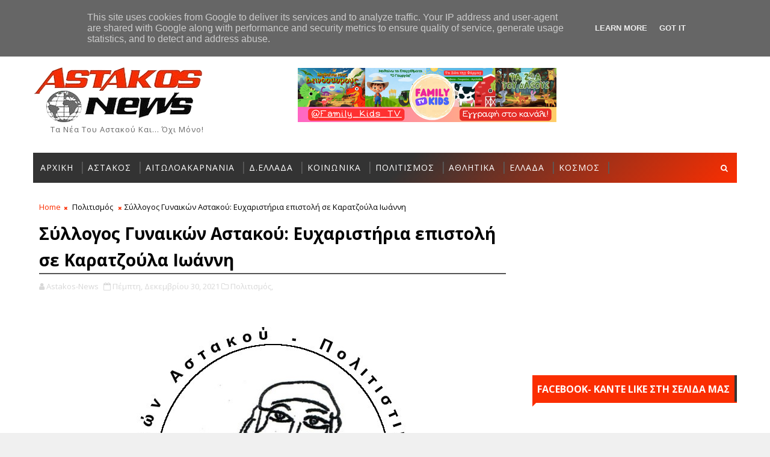

--- FILE ---
content_type: text/html; charset=UTF-8
request_url: https://zodia123.gr/widget4_show.php?width=320&arrows_bgcol=96a4a5
body_size: 4434
content:
<!DOCTYPE html>
<html>
<head>
<meta http-equiv="content-type" content="text-html; charset=utf-8" />

<link href="https://fonts.googleapis.com/css?family=Open+Sans:400italic,700italic,400,700&amp;subset=latin,greek-ext" rel="stylesheet" type="text/css">
<link rel="stylesheet" href="/css/widgets/bootstrap.css">
<link rel="stylesheet" href="/css/widgets/style.css?0">
    
<style>
    .scrollable {
            /* required settings */
            position:relative;
            overflow:hidden;
            width: 100%;
            height: 100%;
    }

    /*
        root element for scrollable items. Must be absolutely positioned
        and it should have a extremely large width to accommodate scrollable items.
        it's enough that you set width and height for the root element and
        not for this element.
    */
    .scrollable .items {
            /* this cannot be too large */
            width:20000em;
            position:relative;
            left:0px;
    }

    /*
        a single item. must be floated in horizontal scrolling.
        typically, this element is the one that *you* will style
        the most.
    */
    .scrollable .items .item {
      float:left;
      width: 280px;
      padding: 0px;
    }

</style>
</head>

<body>


<!-- -->


<div class="widget-border with-img" style="text-align:center;width:320px;height:450px">
    <div class="scrollable">
    <div class="items">
    
        <div class="item">
            <img src="/images/widget_signs/aries.png">
            <h5>Κριός</h5>
            <p></p>Αλλαγές  ή  και  νέες  προκλήσεις  που  αφορούν  την  αισθηματική  σας  ζωή  έχουν  το  δικό  τους  μερίδιο  αυτήν  την  περίοδο  με  αμφίβολο  όμως  αποτέλεσμα. Αποφύγετε να ασχοληθείτε με αμφίβολες επενδύσεις γιατί θα ζημιωθείτε. Δεν  αποκλείετε  όμως  κάποιοι  από  εσάς  να  νιώσετε  πως  ο  ερωτικός  σας  σύντροφος  δεν  ανταποκρίνεται  απόλυτα  στις  δικές  σας  διαθέσεις. 
        </div>
        <div class="item">
            <img src="/images/widget_signs/taurus.png">
            <h5>Ταύρος</h5>
            <p></p>Ακόμη και αν υπάρξουν κάποια εμπόδια μην απογοητευτείτε. Αποφύγετε εντάσεις στις σχέσεις σας, είτε επαγγελματικές είτε προσωπικές, γιατί θα έχετε αρνητικά αποτελέσματα. Οι  επιθυμίες  σας και οι  στόχοι  σας γίνονται  πολύ  περίπλοκοι  με  αποτέλεσμα  να  χρειαστεί  να  καταβάλετε  μεγάλες  προσπάθειες  για να  τα  καταφέρετε. Οι αδέσμευτοι του ζωδίου, ο έρωτας μπορεί να εμφανιστεί κατά την διάρκεια ενός ταξιδιού. 
        </div>
        <div class="item">
            <img src="/images/widget_signs/gemini.png">
            <h5>Δίδυμοι</h5>
            <p></p>Θέματα  που  έχουν  σχέση  με  την  οικογένεια  και  την  ακίνητη  περιουσία  δεν  αποκλείεται  να  σας  απασχολήσουν  έντονα. Οι  απαιτήσεις  στον  επαγγελματικό   τομέα  φαίνεται  ότι  δε  σας αφήνουν περιθώρια για ελεύθερο  χρόνο. Περιορίστε τις ανασφάλειες που μπορεί να σας διακατέχουν αυτήν την περίοδο και οργανώστε σωστά τις κινήσεις σας προκειμένου να αξιοποιήσετε τις όποιες ευκαιρίες στο έπακρον. 
        </div>
        <div class="item">
            <img src="/images/widget_signs/cancer.png">
            <h5>Καρκίνος</h5>
            <p></p>Είναι πολύ βασικό να δραστηριοποιηθείτε δυναμικά στον επαγγελματικό σας τομέα, αλλά χωρίς να προκαλέσετε με τις κινήσεις που θα κάνετε ή με την συμπεριφορά σας, παίρνοντας πρωτοβουλίες χωρίς να έχετε την έγκριση των ανώτερων σας. Θα πρέπει να λειτουργείτε με την λογική και να εξετάζετε τα πάντα, πριν αποφασίζετε το οτιδήποτε και να μάθετε να κάνετε υπομονή. 
        </div>
        <div class="item">
            <img src="/images/widget_signs/leo.png">
            <h5>Λέων</h5>
            <p></p>Ένα πρόσωπο από το πρόσφατο παρελθόν, θα σας αναστατώσει με την εμφάνιση του. Μάθετε να είστε πιο προσγειωμένοι και μην παρασύρεστε πάνω στον ενθουσιασμό σας. Οι εργένηδες του ζωδίου, σας περιμένουν πολλές εκπλήξεις αυτή την βδομάδα στα ερωτικά σας. Στα οικονομικά σας θα πρέπει να κάνετε ένα πρόγραμμα για να διαχειριστείτε τα εισοδήματα σας με τον καλύτερο τρόπο. 
        </div>
        <div class="item">
            <img src="/images/widget_signs/virgo.png">
            <h5>Παρθένος</h5>
            <p></p>Στα οικονομικά τα έσοδα σας θα αυξηθούν αλλά προσέξτε να μην πάρουν τα μυαλά σας αέρα και αρχίστε να ξοδεύετε αλόγιστα. Στον  επαγγελματικό  τομέα  δεν  αποκλείετε  να  υπάρξουν  ανατροπές  και παρεξηγήσεις  με  τους  συνεργάτες  σας. Στον οικονομικό σας τομέα, αποφύγετε να δανείσετε χρήματα γιατί δεν θα τα πάρετε εύκολα πίσω. Τα πράγματα θα αρχίσουν να στρώνουν προς το τέλος της εβδομάδας. 
        </div>
        <div class="item">
            <img src="/images/widget_signs/libra.png">
            <h5>Ζυγός</h5>
            <p></p>Η  προσωπική  σας ζωή  θα  σας απασχολήσει  έντονα  αυτό  το  διάστημα. Μην  ρισκάρετε  όμως  παίρνοντας  σημαντικές  αποφάσεις τώρα,  ακόμα κι  αν  όλα δείχνουν  ευνοϊκά. Παρότι  θα  αισθάνεστε  αυτή  την περίοδο  πιο αποφασιστικοί  και δυνατοί  δεν αποκλείετε  να  συναντήσετε  εμπόδια  στον  επαγγελματικό  σας χώρο. 
        </div>
        <div class="item">
            <img src="/images/widget_signs/scorpio.png">
            <h5>Σκορπιός</h5>
            <p></p>Απόφυγετε εντάσεις με συναδέλφους αυτές τις ημέρες. Η σημερινή ημέρα γενικά θα είναι πολύ καλή, παρόλο που μερικές στιγμές θα έχεις έντονο εκνευρισμό. Οι αδέσμευτοι θα πρέπει να γίνετε πιο εξωστρεφείς και να αφήσετε τα πρόσωπα που ενδιαφέρονται για σας να σας πλησιάσουν και να σας γνωρίσουν καλύτερα. Στα οικονομικά σας, θα σας δοθεί η ευκαιρία αν σας χρωστάνε χρήματα να τα πάρετε πίσω. 
        </div>
        <div class="item">
            <img src="/images/widget_signs/sagittarius.png">
            <h5>Τοξότης</h5>
            <p></p>Θα πετύχετε να υλοποιήσετε ορισμένους από τους στόχους σας και θα πάρετε τα πάνω σας. Όσοι  ασχολείστε  με  καλλιτεχνικά  επαγγέλματα διανύετε  μια εξαιρετική  περίοδο καλλιτεχνικής έμπνευσης. Παράλληλα, θα κάνετε σημαντικές γνωριμίες αυτές τις ημέρες, που θα σας στηρίξουν στα μελλοντικά επαγγελματικά σας σχέδια. 
        </div>
        <div class="item">
            <img src="/images/widget_signs/capricorn.png">
            <h5>Αιγόκερως</h5>
            <p></p>Επιστρατεύστε την υπομονή και την αυτοπειθαρχία σας  για να αντιμετωπίσετε το κύμα πίεσης που προδιαγράφεται για τους περισσότερους από εσάς αυτόν το χειμώνα. Ο  αισθηματικός  τομέας  μπορεί  να  συνδράμει  θετικά  αυτήν  την  περίοδο  δίνοντάς  σας  ενέργεια   και  ευχάριστες  στιγμές. Προτιμήστε τον ήρεμο διάλογο για να λύσετε τα προβλήματα που αντιμετωπίζετε. Τακτοποιήστε  τις  όποιες  εκκρεμότητες  έχετε  και  προωθήσετε  τα  σχέδιά  σας. 
        </div>
        <div class="item">
            <img src="/images/widget_signs/aquarius.png">
            <h5>Υδροχόος</h5>
            <p></p>Στον ερωτικό σας τομέα θα πρέπει να «ρίξετε» λίγο τον εγωισμό σας και να παραδεχθείτε τα λάθη σας στον σύντροφο σας. Στον οικονομικό σας τομέα, τα έσοδα σας θα αυξηθούν αλλά δεν πρέπει να κάνετε ανοίγματα ούτε να επενδύσετε τα χρήματα σας, γιατί θα ζημιωθείτε. Τα άστρα προβλέπουν ότι το ενδιαφέρον σας θα στραφεί σε θέματα καριέρας και θα αρχίσετε να σχεδιάζετε τα επόμενα σας βήματα, για να ικανοποιήσετε τις υψηλές σας φιλοδοξίες. 
        </div>
        <div class="item">
            <img src="/images/widget_signs/pisces.png">
            <h5>Ιχθείς</h5>
            <p></p>Τα άστρα προβλέπουν ότι θα πρέπει να αποφύγετε υπογραφές συμβολαίων και κλεισίματα συμφωνιών, γιατί δύσκολα θα πετύχετε ευνοϊκούς όρους για σας. Το  πλανητικό  σκηνικό  στοχεύει  κατά  βάση  αυτήν  την  περίοδο  τον  ερωτικό  τομέα  για  εσάς  τους  Λέοντες. Τώρα μπορείτε τώρα να διαπραγματευτείτε τα συμφέροντα και τις απαιτήσεις σας. Φροντίστε μόνο να μην αποκαλύπτετε σε τρίτους τις παράλληλες σχέσεις σας και γενικότερα συμμορφωθείτε. 
        </div>    </div>
    </div>
    <!--a href="#" class="bottom-link">powered by zodia123.gr</a-->
    <div class="arrows-navigation">
        <a href="#" class="nav prev"><div class="arrow-cont" style="padding-left:16px;padding-right:19px;background-color:#96a4a5"><img src="/images/arrow-left.png"></div></a>
        <a href="#" class="nav next"><div class="arrow-cont" style="padding-left:19px;padding-right:16px;background-color:#96a4a5"><img src="/images/arrow-right.png"></div></a>
    </div>
</div>



<script type="text/javascript" src="/js/common.js.php"></script>

<script type="text/javascript">
    $(document).ready(function() {
        $("div.scrollable").scrollable({size:3, hoverClass: "hover"}).circular().navigator().mousewheel()
    });
</script>

<script type="text/javascript">

  var _gaq = _gaq || [];
  _gaq.push(['_setAccount', 'UA-7164089-33']);
  _gaq.push(['_trackPageview']);

  (function() {
    var ga = document.createElement('script'); ga.type = 'text/javascript'; ga.async = true;
    ga.src = ('https:' == document.location.protocol ? 'https://ssl' : 'http://www') + '.google-analytics.com/ga.js';
    var s = document.getElementsByTagName('script')[0]; s.parentNode.insertBefore(ga, s);
  })();

</script>
<script defer src="https://static.cloudflareinsights.com/beacon.min.js/vcd15cbe7772f49c399c6a5babf22c1241717689176015" integrity="sha512-ZpsOmlRQV6y907TI0dKBHq9Md29nnaEIPlkf84rnaERnq6zvWvPUqr2ft8M1aS28oN72PdrCzSjY4U6VaAw1EQ==" data-cf-beacon='{"version":"2024.11.0","token":"eee24a401ae04c46bae07f79a659f736","r":1,"server_timing":{"name":{"cfCacheStatus":true,"cfEdge":true,"cfExtPri":true,"cfL4":true,"cfOrigin":true,"cfSpeedBrain":true},"location_startswith":null}}' crossorigin="anonymous"></script>
</body>
</html>


--- FILE ---
content_type: text/html; charset=utf-8
request_url: https://accounts.google.com/o/oauth2/postmessageRelay?parent=https%3A%2F%2Fwww.astakos-news.gr&jsh=m%3B%2F_%2Fscs%2Fabc-static%2F_%2Fjs%2Fk%3Dgapi.lb.en.OE6tiwO4KJo.O%2Fd%3D1%2Frs%3DAHpOoo_Itz6IAL6GO-n8kgAepm47TBsg1Q%2Fm%3D__features__
body_size: 162
content:
<!DOCTYPE html><html><head><title></title><meta http-equiv="content-type" content="text/html; charset=utf-8"><meta http-equiv="X-UA-Compatible" content="IE=edge"><meta name="viewport" content="width=device-width, initial-scale=1, minimum-scale=1, maximum-scale=1, user-scalable=0"><script src='https://ssl.gstatic.com/accounts/o/2580342461-postmessagerelay.js' nonce="0a3HG9ozJNkvmGh7jOtNrw"></script></head><body><script type="text/javascript" src="https://apis.google.com/js/rpc:shindig_random.js?onload=init" nonce="0a3HG9ozJNkvmGh7jOtNrw"></script></body></html>

--- FILE ---
content_type: text/html; charset=utf-8
request_url: https://www.google.com/recaptcha/api2/aframe
body_size: 267
content:
<!DOCTYPE HTML><html><head><meta http-equiv="content-type" content="text/html; charset=UTF-8"></head><body><script nonce="TTuL3e8psxKG9KrdRRJkoQ">/** Anti-fraud and anti-abuse applications only. See google.com/recaptcha */ try{var clients={'sodar':'https://pagead2.googlesyndication.com/pagead/sodar?'};window.addEventListener("message",function(a){try{if(a.source===window.parent){var b=JSON.parse(a.data);var c=clients[b['id']];if(c){var d=document.createElement('img');d.src=c+b['params']+'&rc='+(localStorage.getItem("rc::a")?sessionStorage.getItem("rc::b"):"");window.document.body.appendChild(d);sessionStorage.setItem("rc::e",parseInt(sessionStorage.getItem("rc::e")||0)+1);localStorage.setItem("rc::h",'1768787319847');}}}catch(b){}});window.parent.postMessage("_grecaptcha_ready", "*");}catch(b){}</script></body></html>

--- FILE ---
content_type: text/javascript; charset=UTF-8
request_url: https://www.astakos-news.gr/feeds/posts/default?alt=json-in-script&callback=jQuery111003430987898956672_1768787310566&_=1768787310567
body_size: 37374
content:
// API callback
jQuery111003430987898956672_1768787310566({"version":"1.0","encoding":"UTF-8","feed":{"xmlns":"http://www.w3.org/2005/Atom","xmlns$openSearch":"http://a9.com/-/spec/opensearchrss/1.0/","xmlns$blogger":"http://schemas.google.com/blogger/2008","xmlns$georss":"http://www.georss.org/georss","xmlns$gd":"http://schemas.google.com/g/2005","xmlns$thr":"http://purl.org/syndication/thread/1.0","id":{"$t":"tag:blogger.com,1999:blog-1776126430726903972"},"updated":{"$t":"2026-01-18T22:53:09.930+02:00"},"category":[{"term":"Αστακός"},{"term":"Ειδήσεις Αιτωλοακαρνανίας"},{"term":"Ελλάδα"},{"term":"Πολιτισμός"},{"term":"Αθλητικά"},{"term":"Κοινωνικά"},{"term":"Απόψεις"},{"term":"Βίντεο"},{"term":"Επιστήμη - Τεχνολογία"},{"term":"Κόσμος"},{"term":"Υγεία"},{"term":"Καιρός"},{"term":"Δυτική Ελλάδα"},{"term":"Αστεία"},{"term":"Ιστορία"},{"term":"Μουσική"},{"term":"Τηλεόραση"},{"term":"Έθιμα-Παραδόσεις"},{"term":"Αγγελίες"},{"term":"Astakos-News"},{"term":"Παράξενα"},{"term":"Σινεμά"},{"term":"Showbiz"},{"term":"Διαφημίσεις"},{"term":"Συνταγές"},{"term":"Ψυχαγωγία"},{"term":"Αυτοκίνητο"},{"term":"ad"},{"term":"Featured"}],"title":{"type":"text","$t":"Αstakos News - Ειδήσεις από τον Αστακό και την Αιτωλοακαρνανία"},"subtitle":{"type":"html","$t":"Τα νέα του Αστακού και... όχι μόνο!"},"link":[{"rel":"http://schemas.google.com/g/2005#feed","type":"application/atom+xml","href":"https:\/\/www.astakos-news.gr\/feeds\/posts\/default"},{"rel":"self","type":"application/atom+xml","href":"https:\/\/www.blogger.com\/feeds\/1776126430726903972\/posts\/default?alt=json-in-script"},{"rel":"alternate","type":"text/html","href":"https:\/\/www.astakos-news.gr\/"},{"rel":"hub","href":"http://pubsubhubbub.appspot.com/"},{"rel":"next","type":"application/atom+xml","href":"https:\/\/www.blogger.com\/feeds\/1776126430726903972\/posts\/default?alt=json-in-script\u0026start-index=26\u0026max-results=25"}],"author":[{"name":{"$t":"Unknown"},"email":{"$t":"noreply@blogger.com"},"gd$image":{"rel":"http://schemas.google.com/g/2005#thumbnail","width":"16","height":"16","src":"https:\/\/img1.blogblog.com\/img\/b16-rounded.gif"}}],"generator":{"version":"7.00","uri":"http://www.blogger.com","$t":"Blogger"},"openSearch$totalResults":{"$t":"18275"},"openSearch$startIndex":{"$t":"1"},"openSearch$itemsPerPage":{"$t":"25"},"entry":[{"id":{"$t":"tag:blogger.com,1999:blog-1776126430726903972.post-3840664826109564040"},"published":{"$t":"2026-01-18T22:53:00.002+02:00"},"updated":{"$t":"2026-01-18T22:53:09.907+02:00"},"category":[{"scheme":"http://www.blogger.com/atom/ns#","term":"Πολιτισμός"}],"title":{"type":"text","$t":"Πρόσκληση για οργανωτικά θέματα του «22ου ΑΛΥΖΙΑΚΟΥ ΚΑΡΝΑΒΑΛΙΟΥ» στην Κανδήλα"},"content":{"type":"html","$t":"\u003Cdiv style=\"text-align: center;\"\u003E\u003Cb\u003E\u003Cdiv class=\"separator\" style=\"clear: both; text-align: center;\"\u003E\u003Ca href=\"https:\/\/blogger.googleusercontent.com\/img\/b\/R29vZ2xl\/AVvXsEibwpLXomC0RHcBeMgojc3KE7_NlA-Dm3KktOSwboPAKWrLtvC1xSak00cUMcBD8VeWyofC2vXzbxk-FDGbdaEe2YpDEQR27HaP-OJwqL7hKiLs5IIcLadJz4NQBtnjXQtc25FvwR4XszVigdyp6B89GtH5N80YD86JnQ9QuzSZne4Bbt1sXFdrpTpkn44\/s497\/carnaval.jpg\" imageanchor=\"1\" style=\"margin-left: 1em; margin-right: 1em;\"\u003E\u003Cimg border=\"0\" data-original-height=\"394\" data-original-width=\"497\" height=\"508\" src=\"https:\/\/blogger.googleusercontent.com\/img\/b\/R29vZ2xl\/AVvXsEibwpLXomC0RHcBeMgojc3KE7_NlA-Dm3KktOSwboPAKWrLtvC1xSak00cUMcBD8VeWyofC2vXzbxk-FDGbdaEe2YpDEQR27HaP-OJwqL7hKiLs5IIcLadJz4NQBtnjXQtc25FvwR4XszVigdyp6B89GtH5N80YD86JnQ9QuzSZne4Bbt1sXFdrpTpkn44\/w640-h508\/carnaval.jpg\" width=\"640\" \/\u003E\u003C\/a\u003E\u003C\/div\u003E\u003Cbr \/\u003EΠρόσκληση για οργανωτικά θέματα\u0026nbsp;\u003C\/b\u003E\u003C\/div\u003E\u003Cdiv style=\"text-align: center;\"\u003E\u003Cb\u003Eτου «22ου ΑΛΥΖΙΑΚΟΥ ΚΑΡΝΑΒΑΛΙΟΥ» στην Κανδήλα.\u003C\/b\u003E\u003C\/div\u003E\u003Cbr \/\u003E Στο πλαίσιο προγραμματισμού και οργάνωσης των εκδηλώσεων που θα πραγματοποιηθούν στην Κανδήλα κατά την διάρκεια της Αποκριάς, καλούμε τους συλλόγους, φορείς, συλλόγους γονέων \u0026amp; κηδεμόνων και δημότες, να προσέλθουν την \u003Cb\u003EΤρίτη 20 Ιανουάριου\u003C\/b\u003E και \u003Cb\u003Eώρα 20:00\u003C\/b\u003E στο Δημαρχείο Κανδήλας. \u003Cbr \/\u003E\u003Cbr \/\u003E\u003Cdiv style=\"text-align: center;\"\u003E\u003Cb\u003EΜάντζαρης Ελευθέριος\u003C\/b\u003E\u003C\/div\u003E\u003Cdiv style=\"text-align: center;\"\u003EΑντιδήμαρχος Παιδείας Κοινωνικής Πρόνοιας\u003C\/div\u003E\u003Cdiv style=\"text-align: center;\"\u003E\u0026amp; Καθημερινότητας του Πολίτη\u003C\/div\u003E\u003Cbr \/\u003E"},"link":[{"rel":"replies","type":"application/atom+xml","href":"https:\/\/www.astakos-news.gr\/feeds\/3840664826109564040\/comments\/default","title":"Σχόλια ανάρτησης"},{"rel":"replies","type":"text/html","href":"https:\/\/www.astakos-news.gr\/2026\/01\/22.html#comment-form","title":"0 σχόλια"},{"rel":"edit","type":"application/atom+xml","href":"https:\/\/www.blogger.com\/feeds\/1776126430726903972\/posts\/default\/3840664826109564040"},{"rel":"self","type":"application/atom+xml","href":"https:\/\/www.blogger.com\/feeds\/1776126430726903972\/posts\/default\/3840664826109564040"},{"rel":"alternate","type":"text/html","href":"https:\/\/www.astakos-news.gr\/2026\/01\/22.html","title":"Πρόσκληση για οργανωτικά θέματα του «22ου ΑΛΥΖΙΑΚΟΥ ΚΑΡΝΑΒΑΛΙΟΥ» στην Κανδήλα"}],"author":[{"name":{"$t":"Unknown"},"email":{"$t":"noreply@blogger.com"},"gd$image":{"rel":"http://schemas.google.com/g/2005#thumbnail","width":"16","height":"16","src":"https:\/\/img1.blogblog.com\/img\/b16-rounded.gif"}}],"media$thumbnail":{"xmlns$media":"http://search.yahoo.com/mrss/","url":"https:\/\/blogger.googleusercontent.com\/img\/b\/R29vZ2xl\/AVvXsEibwpLXomC0RHcBeMgojc3KE7_NlA-Dm3KktOSwboPAKWrLtvC1xSak00cUMcBD8VeWyofC2vXzbxk-FDGbdaEe2YpDEQR27HaP-OJwqL7hKiLs5IIcLadJz4NQBtnjXQtc25FvwR4XszVigdyp6B89GtH5N80YD86JnQ9QuzSZne4Bbt1sXFdrpTpkn44\/s72-w640-h508-c\/carnaval.jpg","height":"72","width":"72"},"thr$total":{"$t":"0"}},{"id":{"$t":"tag:blogger.com,1999:blog-1776126430726903972.post-1982819838348699863"},"published":{"$t":"2026-01-18T22:07:00.001+02:00"},"updated":{"$t":"2026-01-18T22:07:08.526+02:00"},"category":[{"scheme":"http://www.blogger.com/atom/ns#","term":"Αστακός"}],"title":{"type":"text","$t":"Την Κυριακή 25 Ιανουαρίου η επόμενη συνάντηση της σχολής γονέων της ενορίας Αγίου Νικολάου Αστακού"},"content":{"type":"html","$t":"\u003Cdiv class=\"separator\" style=\"clear: both; text-align: center;\"\u003E\u003Ca href=\"https:\/\/blogger.googleusercontent.com\/img\/b\/R29vZ2xl\/AVvXsEjRlVryMbwDcwvFawdt-lCZxR5R3fKqMB0rURPEfdSJaODtlfZFVvgnNoC8OFoNoS5NLVTbksXJsNPW9RndHur7sbm8x5yLsFXUuAflQhp8TicerLDghY95RqRZzn_cCvX294UFf8DSN_JLouvnPNOXg6EjZCBkV1utj4NRL0MDvPyzy2DuU-VlbkcHPnY\/s1128\/1-1.jpg\" imageanchor=\"1\" style=\"margin-left: 1em; margin-right: 1em;\"\u003E\u003Cimg border=\"0\" data-original-height=\"741\" data-original-width=\"1128\" src=\"https:\/\/blogger.googleusercontent.com\/img\/b\/R29vZ2xl\/AVvXsEjRlVryMbwDcwvFawdt-lCZxR5R3fKqMB0rURPEfdSJaODtlfZFVvgnNoC8OFoNoS5NLVTbksXJsNPW9RndHur7sbm8x5yLsFXUuAflQhp8TicerLDghY95RqRZzn_cCvX294UFf8DSN_JLouvnPNOXg6EjZCBkV1utj4NRL0MDvPyzy2DuU-VlbkcHPnY\/s16000\/1-1.jpg\" \/\u003E\u003C\/a\u003E\u003C\/div\u003E\u003Cbr \/\u003EΤην Κυριακή 25 Ιανουαρίου θα πραγματοποιηθεί η επόμενη συνάντηση της σχολής γονέων της ενορίας Αγίου Νικολάου Αστακού στις\u0026nbsp;\u003Cb\u003E18:00\u0026nbsp;\u003C\/b\u003Eστην αίθουσα του πνευματικού κέντρου Αγίου Νικολάου Αστακού. Ομιλητής ο πατήρ Δημήτριος Πατσιαλός, εφημέριος του ιερού ναού Αγίου Δημητρίου Αγρινίου και υπεύθυνος του ραδιοφωνικού σταθμού της Ιεράς Μητροπόλεως Αιτωλίας και Ακαρνανίας.\u003Cdiv\u003E\u003Cbr \/\u003EΘέμα: \"Ο ρόλος της οικογένειας στην διαμόρφωση της προσωπικότητας των παιδιών\".\u0026nbsp;\u003Cdiv\u003E\u003Cbr \/\u003E\u003C\/div\u003E\u003Cdiv\u003E\u003Cbr \/\u003E\u003C\/div\u003E\u003Cdiv class=\"separator\" style=\"clear: both; text-align: center;\"\u003E\u003Ca href=\"https:\/\/blogger.googleusercontent.com\/img\/b\/R29vZ2xl\/AVvXsEi5MWNWZkKbXsSIZt-tzj22RXnhSr05knHoVBkW-T-h8u0S8jNuNTOzfFr2EGb6cwBtzJdD_quvRkXx4_v7uJiY7a3rG99VgHVxHt_v8KILoFes6Ne_9G8LD7tLuTAndWQvs6-NpZfEZIK3MEetVowZ9FS7Hder5Og3wgDeuNT4LQktHpddZTaVK1NVDU4\/s1600\/1.jpg\" imageanchor=\"1\" style=\"margin-left: 1em; margin-right: 1em;\"\u003E\u003Cimg border=\"0\" data-original-height=\"1600\" data-original-width=\"1128\" src=\"https:\/\/blogger.googleusercontent.com\/img\/b\/R29vZ2xl\/AVvXsEi5MWNWZkKbXsSIZt-tzj22RXnhSr05knHoVBkW-T-h8u0S8jNuNTOzfFr2EGb6cwBtzJdD_quvRkXx4_v7uJiY7a3rG99VgHVxHt_v8KILoFes6Ne_9G8LD7tLuTAndWQvs6-NpZfEZIK3MEetVowZ9FS7Hder5Og3wgDeuNT4LQktHpddZTaVK1NVDU4\/s16000\/1.jpg\" \/\u003E\u003C\/a\u003E\u003C\/div\u003E\u003Cbr \/\u003E\u003Cdiv\u003E\u003Cbr \/\u003E\u003C\/div\u003E\u003C\/div\u003E"},"link":[{"rel":"replies","type":"application/atom+xml","href":"https:\/\/www.astakos-news.gr\/feeds\/1982819838348699863\/comments\/default","title":"Σχόλια ανάρτησης"},{"rel":"replies","type":"text/html","href":"https:\/\/www.astakos-news.gr\/2026\/01\/25.html#comment-form","title":"0 σχόλια"},{"rel":"edit","type":"application/atom+xml","href":"https:\/\/www.blogger.com\/feeds\/1776126430726903972\/posts\/default\/1982819838348699863"},{"rel":"self","type":"application/atom+xml","href":"https:\/\/www.blogger.com\/feeds\/1776126430726903972\/posts\/default\/1982819838348699863"},{"rel":"alternate","type":"text/html","href":"https:\/\/www.astakos-news.gr\/2026\/01\/25.html","title":"Την Κυριακή 25 Ιανουαρίου η επόμενη συνάντηση της σχολής γονέων της ενορίας Αγίου Νικολάου Αστακού"}],"author":[{"name":{"$t":"Unknown"},"email":{"$t":"noreply@blogger.com"},"gd$image":{"rel":"http://schemas.google.com/g/2005#thumbnail","width":"16","height":"16","src":"https:\/\/img1.blogblog.com\/img\/b16-rounded.gif"}}],"media$thumbnail":{"xmlns$media":"http://search.yahoo.com/mrss/","url":"https:\/\/blogger.googleusercontent.com\/img\/b\/R29vZ2xl\/AVvXsEjRlVryMbwDcwvFawdt-lCZxR5R3fKqMB0rURPEfdSJaODtlfZFVvgnNoC8OFoNoS5NLVTbksXJsNPW9RndHur7sbm8x5yLsFXUuAflQhp8TicerLDghY95RqRZzn_cCvX294UFf8DSN_JLouvnPNOXg6EjZCBkV1utj4NRL0MDvPyzy2DuU-VlbkcHPnY\/s72-c\/1-1.jpg","height":"72","width":"72"},"thr$total":{"$t":"0"}},{"id":{"$t":"tag:blogger.com,1999:blog-1776126430726903972.post-7315492762577033110"},"published":{"$t":"2026-01-18T14:26:00.002+02:00"},"updated":{"$t":"2026-01-18T14:26:15.898+02:00"},"category":[{"scheme":"http://www.blogger.com/atom/ns#","term":"Αστακός"},{"scheme":"http://www.blogger.com/atom/ns#","term":"Πολιτισμός"}],"title":{"type":"text","$t":"Πρόσκληση για σύσταση Καρναβαλικής επιτροπής «ΑΣΤΑΚΙΩΤΙΚΟ ΚΑΡΝΑΒΑΛΙ 2026»"},"content":{"type":"html","$t":"\u003Cdiv style=\"text-align: center;\"\u003E\u003Cdiv class=\"separator\" style=\"clear: both; text-align: center;\"\u003E\u003Ca href=\"https:\/\/blogger.googleusercontent.com\/img\/b\/R29vZ2xl\/AVvXsEj9rOPV4hKoH81J3gLkFp1hfFqzlGrnx-g35u3a0zcCarT1wBsWboaPwCc0D1-LRpPH1DOOU0-1DfZeOgFV8oiYlIsXQjIh1FkyZOq266v93bUioLngXANHxs9WbIkaVq-pTFU1aTlhcHFSsE5c7RXpKgyETkrzuMRb5pNU2jZOBSr62gV9dn7iKuudN-s\/s970\/karnavali.jpg\" imageanchor=\"1\" style=\"margin-left: 1em; margin-right: 1em;\"\u003E\u003Cimg border=\"0\" data-original-height=\"660\" data-original-width=\"970\" src=\"https:\/\/blogger.googleusercontent.com\/img\/b\/R29vZ2xl\/AVvXsEj9rOPV4hKoH81J3gLkFp1hfFqzlGrnx-g35u3a0zcCarT1wBsWboaPwCc0D1-LRpPH1DOOU0-1DfZeOgFV8oiYlIsXQjIh1FkyZOq266v93bUioLngXANHxs9WbIkaVq-pTFU1aTlhcHFSsE5c7RXpKgyETkrzuMRb5pNU2jZOBSr62gV9dn7iKuudN-s\/s16000\/karnavali.jpg\" \/\u003E\u003C\/a\u003E\u003C\/div\u003E\u003Cb\u003E\u003Cbr \/\u003EΠρόσκληση για σύσταση Καρναβαλικής επιτροπής\u0026nbsp;\u003C\/b\u003E\u003C\/div\u003E\u003Cdiv style=\"text-align: center;\"\u003E\u003Cb\u003E«ΑΣΤΑΚΙΩΤΙΚΟ ΚΑΡΝΑΒΑΛΙ 2026».\u003C\/b\u003E\u003C\/div\u003E\u003Cbr \/\u003E Στο πλαίσιο προγραμματισμού και οργάνωσης των εκδηλώσεων που θα πραγματοποιηθούν στον Αστακό κατά την διάρκεια της Αποκριάς, καλούμε τους συλλόγους, φορείς, συλλόγους γονέων \u0026amp; κηδεμόνων και δημότες, να προσέλθουν την \u003Cb\u003E\u003Cu\u003EΔευτέρα 19 Ιανουάριου και ώρα 20:00\u003C\/u\u003E\u003C\/b\u003E στα γραφεία της πρώην Κοινωφελούς Επιχείρησης (1ος όροφος, πάνω από τον παιδικό σταθμό Αστακού) ώστε να δηλώσουν συμμετοχή για τη σύσταση της καρναβαλικής επιτροπής \u003Cb\u003E«Αστακιώτικο Καρναβάλι 2026»\u003C\/b\u003E. \u003Cbr \/\u003E\u003Cbr \/\u003E\u003Cdiv style=\"text-align: center;\"\u003E\u003Cb\u003EΜάντζαρης Ελευθέριος\u003C\/b\u003E\u003C\/div\u003E\u003Cdiv style=\"text-align: center;\"\u003EΑντιδήμαρχος Παιδείας Κοινωνικής Πρόνοιας\u003C\/div\u003E\u003Cdiv style=\"text-align: center;\"\u003E\u0026amp; Καθημερινότητας του Πολίτη\u003C\/div\u003E\u003Cdiv style=\"text-align: center;\"\u003E\u003Cbr \/\u003E\u003C\/div\u003E"},"link":[{"rel":"replies","type":"application/atom+xml","href":"https:\/\/www.astakos-news.gr\/feeds\/7315492762577033110\/comments\/default","title":"Σχόλια ανάρτησης"},{"rel":"replies","type":"text/html","href":"https:\/\/www.astakos-news.gr\/2026\/01\/2026.html#comment-form","title":"0 σχόλια"},{"rel":"edit","type":"application/atom+xml","href":"https:\/\/www.blogger.com\/feeds\/1776126430726903972\/posts\/default\/7315492762577033110"},{"rel":"self","type":"application/atom+xml","href":"https:\/\/www.blogger.com\/feeds\/1776126430726903972\/posts\/default\/7315492762577033110"},{"rel":"alternate","type":"text/html","href":"https:\/\/www.astakos-news.gr\/2026\/01\/2026.html","title":"Πρόσκληση για σύσταση Καρναβαλικής επιτροπής «ΑΣΤΑΚΙΩΤΙΚΟ ΚΑΡΝΑΒΑΛΙ 2026»"}],"author":[{"name":{"$t":"Unknown"},"email":{"$t":"noreply@blogger.com"},"gd$image":{"rel":"http://schemas.google.com/g/2005#thumbnail","width":"16","height":"16","src":"https:\/\/img1.blogblog.com\/img\/b16-rounded.gif"}}],"media$thumbnail":{"xmlns$media":"http://search.yahoo.com/mrss/","url":"https:\/\/blogger.googleusercontent.com\/img\/b\/R29vZ2xl\/AVvXsEj9rOPV4hKoH81J3gLkFp1hfFqzlGrnx-g35u3a0zcCarT1wBsWboaPwCc0D1-LRpPH1DOOU0-1DfZeOgFV8oiYlIsXQjIh1FkyZOq266v93bUioLngXANHxs9WbIkaVq-pTFU1aTlhcHFSsE5c7RXpKgyETkrzuMRb5pNU2jZOBSr62gV9dn7iKuudN-s\/s72-c\/karnavali.jpg","height":"72","width":"72"},"thr$total":{"$t":"0"}},{"id":{"$t":"tag:blogger.com,1999:blog-1776126430726903972.post-9120609263174108193"},"published":{"$t":"2026-01-17T21:03:00.007+02:00"},"updated":{"$t":"2026-01-17T21:04:39.045+02:00"},"category":[{"scheme":"http://www.blogger.com/atom/ns#","term":"Απόψεις"},{"scheme":"http://www.blogger.com/atom/ns#","term":"Αστακός"}],"title":{"type":"text","$t":"Νικόλαος Ζώγας: Χρωστάτε στους Δημότες. Δεν σας χρωστούν"},"content":{"type":"html","$t":"\u003Cdiv style=\"text-align: center;\"\u003E\u003Cb\u003E\u003Cdiv class=\"separator\" style=\"clear: both; text-align: center;\"\u003E\u003Ca href=\"https:\/\/blogger.googleusercontent.com\/img\/b\/R29vZ2xl\/AVvXsEiZqdI18JevbP9UAX4Rdlb6hB8BHMrjpQ0HSRiyOGzypY02tO601W9HCRi4ptTpJ2j9GB4I9j2MA87c7zRRYmu6IrjsRCgWNqywgXs6t8iDXBP6XrmvURljjb7bdfJzkzKJcihLHRC6jMoL80meIqENTZSHeCgcVmwZcOTOjTNEE-jSFLsqeV-3r9XXak0\/s2048\/nikos-zogas.jpg\" style=\"margin-left: 1em; margin-right: 1em;\"\u003E\u003Cimg border=\"0\" data-original-height=\"1365\" data-original-width=\"2048\" src=\"https:\/\/blogger.googleusercontent.com\/img\/b\/R29vZ2xl\/AVvXsEiZqdI18JevbP9UAX4Rdlb6hB8BHMrjpQ0HSRiyOGzypY02tO601W9HCRi4ptTpJ2j9GB4I9j2MA87c7zRRYmu6IrjsRCgWNqywgXs6t8iDXBP6XrmvURljjb7bdfJzkzKJcihLHRC6jMoL80meIqENTZSHeCgcVmwZcOTOjTNEE-jSFLsqeV-3r9XXak0\/s16000\/nikos-zogas.jpg\" \/\u003E\u003C\/a\u003E\u003C\/div\u003E\u003Cbr \/\u003EΓια τα φτηνά τέλη του Αντιδημάρχου Οικονομικών Γερόλυμου Σωτήρη: Χρωστάτε στους δημότες, δεν σας χρωστούν.\u003C\/b\u003E\u003C\/div\u003E\u003Cbr \/\u003E Σήμερα 17 Ιανουαρίου 2026, πραγματοποιήθηκε η συνεδρίαση του Δ.Σ. του Δήμου Ξηρομέρου, η οποία στο μεγαλύτερο μέρος της δεν είχε πραγματικό ενδιαφέρον. \u003Cbr \/\u003E\u003Cbr \/\u003EΤο πραγματικό ενδιαφέρον όμως βρίσκεται στα τελευταία λεπτά της συνεδρίασης, όπου ο κ. Γερόλυμος Σωτήρης Αντιδήμαρχος Διοικητικών \u0026amp; Οικονομικών, και μάλιστα εκτός θέματος, ανακοίνωσε ότι τα ΤΕΛΗ που πληρώνουν οι δημότες είναι φτηνά. \u003Cbr \/\u003E\u003Cbr \/\u003EΟι δημότες καταλαβαίνουν πολύ καλά, ότι εσείς προκαταλαμβάνετε την ψήφο των υπόλοιπων δημοτικών συμβούλων, αλλά και επιβάλλετε την άποψη σας, τόσο σε αυτούς όσο και απέναντι στον επικεφαλή του συνδυασμού σας, Δήμαρχο κ. Τριανταφυλλάκη. \u003Cbr \/\u003E\u003Cbr \/\u003EΘα μιλήσω καθαρά και ξάστερα προς ενημέρωση των δημοτών.\u003Cbr \/\u003E\u003Cbr \/\u003EΠώς είναι δυνατόν ένας Αντιδήμαρχος, και όχι τυχαίος αλλά ο \"τσάρος\" των οικονομικών, να μην περιμένει την τελική απόφαση του Δήμαρχου, σχετικά με τη μείωση ή την αύξηση των τελών;;;; \u003Cbr \/\u003E\u003Cbr \/\u003E Μήπως εσείς κάνετε κουμάντο στο Δήμο; \u003Cbr \/\u003E\u003Cbr \/\u003EΒλέπω ότι η παράταξη \"Δύναμη Ελπίδας\", παρά το περίπου 63% που έλαβε στις τελευταίες εκλογές και στα 6,5 χρόνια συνεχόμενης θητείας της , δεν μπορεί να ορίσει οκτώ Αντιδημάρχους, ενώ σήμερα η συνεδρίαση πραγματοποιήθηκε με σημαντικές απουσίες από τους Δημοτικούς Συμβούλους της πλειοψηφίας, καταφέρνοντας οριακά να πραγματοποιήσει τη σημερινή συνεδρίαση με πλειοψηφία χάρη στην υποστήριξη του Δημοτικού Συμβούλου της Λαϊκής Συσπείρωσης κ. Κομπλίτση Δημήτρη όπου γι' αυτούς σήμερα ήταν καλός που τους τίμησε με την παρουσία του για να πραγματοποιηθεί το ΔΣ ενώ στα άλλα ΔΣ η παρουσία του, τους ενοχλούσε και τον υποτιμούσαν με φράσεις και ειρωνείες του τύπου «δεν ζείτε εδώ κ. Κομπλίτση, πρέπει να ζείτε αλλού». \u003Cbr \/\u003E\u003Cbr \/\u003EΕπίσης να σας πω, ότι οι δημοτικοί σύμβουλοι δεν είναι αρκουδάκια να τους βαράτε το τύμπανο και να χορεύουν. \u003Cbr \/\u003E\u003Cbr \/\u003E κ. Γερόλυμε, κ. Αντιδήμαρχε, \"τσάρε\" των οικονομικών του Δήμου, τα τέλη δεν είναι φτηνά, με τα τέλη έχετε πάρει δάνειο από τους δημότες και να γνωρίζετε ότι χρωστάτε στους δημότες, δεν σας χρωστούν. \u003Cbr \/\u003E\u003Cbr \/\u003EΈχετε κάνει 7 εκατομμύρια απευθείας αναθέσεις, παρ΄ όλα αυτά συνεχίζετε να κοροϊδεύετε τους Δημότες λέγοντας ότι δεν μπορείτε να κάνετε έργα στα χωριά γιατί δεν έχετε λεφτά και «τα έξοδά σας είναι μεγαλύτερα από τα έσοδα».\u003Cdiv\u003E\u0026nbsp; \u003Cbr \/\u003EΕσείς δεν είστε σε θέση «όπως έχετε δηλώσει ο ίδιος μέσα στο Δ.Σ.» να γνωρίζετε τα έξοδα παρά μόνο τα έσοδα, άρα το περσινό αφήγημα του Δημάρχου περί της μείωσης τελών για το 2026, πήγε βαθιά στη θάλασσα… το βουλιάξατε το καράβι…. \u003Cbr \/\u003E\u003Cbr \/\u003E\u003Cdiv style=\"text-align: center;\"\u003E\u003Cb\u003EΟ Ανεξάρτητος Δημ. Σύμβ. Ξηρομέρου\u003C\/b\u003E\u003C\/div\u003E\u003Cdiv style=\"text-align: center;\"\u003E\u003Cb\u003EΝικόλαος Ζώγας\u003C\/b\u003E\u003C\/div\u003E\u003Cbr \/\u003EΑκούστε το ηχητικό με την τοποθέτηση του κ. Γερόλυμου για τα δημοτικά τέλη.\u003C\/div\u003E\u003Cdiv\u003E\u003Cbr \/\u003E\u003C\/div\u003E\u003Cdiv class=\"separator\" style=\"clear: both; text-align: center;\"\u003E\u003Ciframe allowfullscreen='allowfullscreen' webkitallowfullscreen='webkitallowfullscreen' mozallowfullscreen='mozallowfullscreen' width='690' height='468' src='https:\/\/www.blogger.com\/video.g?token=AD6v5dx9zVFXJhAU5ZVQd7eWS6p2zlwM7ShkGyM24dG2FEK-KkvUn2SYd6l8JUJzB44fyFk9QrFeIMIpNXeIifXVDg' class='b-hbp-video b-uploaded' frameborder='0'\u003E\u003C\/iframe\u003E\u003C\/div\u003E\u003Cdiv\u003E\u003Cbr \/\u003E\u003C\/div\u003E\u003Cdiv\u003EΑκούστε ολόκληρη την τοποθέτηση του κ. Γερόλυμου.\u003C\/div\u003E\u003Cdiv\u003E\u003Cbr \/\u003E\u003C\/div\u003E\u003Cdiv class=\"separator\" style=\"clear: both; text-align: center;\"\u003E\u003Ciframe allowfullscreen='allowfullscreen' webkitallowfullscreen='webkitallowfullscreen' mozallowfullscreen='mozallowfullscreen' width='731' height='493' src='https:\/\/www.blogger.com\/video.g?token=AD6v5dxAajkqw0cTMdJMPB2UXcoUiEWKgeViUzK72SDxNEza_PqT7QCKgELclRzak8doAdLBR2ccT_IS8Kkc0huiCg' class='b-hbp-video b-uploaded' frameborder='0'\u003E\u003C\/iframe\u003E\u003C\/div\u003E\u003Cbr \/\u003E\u003Cdiv\u003E\u003Cbr \/\u003E\u003C\/div\u003E"},"link":[{"rel":"replies","type":"application/atom+xml","href":"https:\/\/www.astakos-news.gr\/feeds\/9120609263174108193\/comments\/default","title":"Σχόλια ανάρτησης"},{"rel":"replies","type":"text/html","href":"https:\/\/www.astakos-news.gr\/2026\/01\/blog-post_86.html#comment-form","title":"0 σχόλια"},{"rel":"edit","type":"application/atom+xml","href":"https:\/\/www.blogger.com\/feeds\/1776126430726903972\/posts\/default\/9120609263174108193"},{"rel":"self","type":"application/atom+xml","href":"https:\/\/www.blogger.com\/feeds\/1776126430726903972\/posts\/default\/9120609263174108193"},{"rel":"alternate","type":"text/html","href":"https:\/\/www.astakos-news.gr\/2026\/01\/blog-post_86.html","title":"Νικόλαος Ζώγας: Χρωστάτε στους Δημότες. Δεν σας χρωστούν"}],"author":[{"name":{"$t":"Unknown"},"email":{"$t":"noreply@blogger.com"},"gd$image":{"rel":"http://schemas.google.com/g/2005#thumbnail","width":"16","height":"16","src":"https:\/\/img1.blogblog.com\/img\/b16-rounded.gif"}}],"media$thumbnail":{"xmlns$media":"http://search.yahoo.com/mrss/","url":"https:\/\/blogger.googleusercontent.com\/img\/b\/R29vZ2xl\/AVvXsEiZqdI18JevbP9UAX4Rdlb6hB8BHMrjpQ0HSRiyOGzypY02tO601W9HCRi4ptTpJ2j9GB4I9j2MA87c7zRRYmu6IrjsRCgWNqywgXs6t8iDXBP6XrmvURljjb7bdfJzkzKJcihLHRC6jMoL80meIqENTZSHeCgcVmwZcOTOjTNEE-jSFLsqeV-3r9XXak0\/s72-c\/nikos-zogas.jpg","height":"72","width":"72"},"thr$total":{"$t":"0"}},{"id":{"$t":"tag:blogger.com,1999:blog-1776126430726903972.post-6316103244910803118"},"published":{"$t":"2026-01-17T20:28:00.002+02:00"},"updated":{"$t":"2026-01-17T20:28:09.541+02:00"},"category":[{"scheme":"http://www.blogger.com/atom/ns#","term":"Αστακός"}],"title":{"type":"text","$t":"Την πρωτοχρονιάτικη πίτα του έκοψε το Δημοτικό Συμβούλιο Ξηρομέρου"},"content":{"type":"html","$t":"\u003Cdiv class=\"separator\" style=\"clear: both; text-align: center;\"\u003E\u003Ca href=\"https:\/\/blogger.googleusercontent.com\/img\/b\/R29vZ2xl\/AVvXsEg92wU9nE9eMCUANBPF13z21DDIZkzMf7Yi3IMFjxWmeDbragiTYJnLsVZpM0fMPBnMgO-uEjyxysRSyo_B8WSCjQ7Y-0lcTku8cTYw2LI6PDnDmTAKoBgiStAU7ilm13HEo3-2wDiuD7o1obMepks8FE0XFzkiKgzdtWNPIDiE1Z8hFBc-3EsqupJfcYA\/s1200\/%CE%9A%CE%9F%CE%A0%CE%97_%CE%92%CE%91%CE%A3%CE%99%CE%9B%CE%9F%CE%A0%CE%99%CE%A4%CE%91%CE%A3_%CE%94%CE%97%CE%9C%CE%9F%CE%A3_%CE%9E%CE%97%CE%A1%CE%9F%CE%9C%CE%95%CE%A1%CE%9F%CE%A5_17_%CE%99%CE%91%CE%9D_2026.jpg\" imageanchor=\"1\" style=\"margin-left: 1em; margin-right: 1em;\"\u003E\u003Cimg border=\"0\" data-original-height=\"900\" data-original-width=\"1200\" src=\"https:\/\/blogger.googleusercontent.com\/img\/b\/R29vZ2xl\/AVvXsEg92wU9nE9eMCUANBPF13z21DDIZkzMf7Yi3IMFjxWmeDbragiTYJnLsVZpM0fMPBnMgO-uEjyxysRSyo_B8WSCjQ7Y-0lcTku8cTYw2LI6PDnDmTAKoBgiStAU7ilm13HEo3-2wDiuD7o1obMepks8FE0XFzkiKgzdtWNPIDiE1Z8hFBc-3EsqupJfcYA\/s16000\/%CE%9A%CE%9F%CE%A0%CE%97_%CE%92%CE%91%CE%A3%CE%99%CE%9B%CE%9F%CE%A0%CE%99%CE%A4%CE%91%CE%A3_%CE%94%CE%97%CE%9C%CE%9F%CE%A3_%CE%9E%CE%97%CE%A1%CE%9F%CE%9C%CE%95%CE%A1%CE%9F%CE%A5_17_%CE%99%CE%91%CE%9D_2026.jpg\" \/\u003E\u003C\/a\u003E\u003C\/div\u003E\u003Cbr \/\u003EΤην πρωτοχρονιάτικη πίτα του έκοψε το Δημοτικό Συμβούλιο Ξηρομέρου σήμερα Σάββατο 17 Ιανουαρίου, στο τέλος της τακτικής συνεδρίασης και πριν ξεκινήσουν οι ειδικές συνεδριάσεις.\u003Cbr \/\u003E\u003Cbr \/\u003E\u003Cdiv\u003EΤο φλουρί κέρδισε η Αντιδήμαρχος Καθαριότητας κα Τσόμπου Άρτεμις.\u003C\/div\u003E\u003Cdiv\u003E\u003Cbr \/\u003E\u003C\/div\u003E\u003Cdiv class=\"separator\" style=\"clear: both; text-align: center;\"\u003E\u003Ca href=\"https:\/\/blogger.googleusercontent.com\/img\/b\/R29vZ2xl\/AVvXsEjutJABE9pMEXGg9vM7Wnq6U6DBja6Yj-KdMPkiUBhzFlmdgUuOhxacslTd0loZNJpPjz_vrksXT9LYzHGeXlCSUmfZmfzoL-RMIO7jw6VKkyfpCs6AKjFX2dNU5ERGWzEZn2miMVgEMRHHfKi4YY15TkWqoLFE2MeDq8qKR1358zAi4OR_q7a2r23DdLE\/s2048\/%CE%9A%CE%9F%CE%A0%CE%97_%CE%92%CE%91%CE%A3%CE%99%CE%9B%CE%9F%CE%A0%CE%99%CE%A4%CE%91%CE%A3_%CE%94%CE%97%CE%9C%CE%9F%CE%A3_%CE%9E%CE%97%CE%A1%CE%9F%CE%9C%CE%95%CE%A1%CE%9F%CE%A5_1.jpg\" style=\"margin-left: 1em; margin-right: 1em;\"\u003E\u003Cimg border=\"0\" data-original-height=\"1536\" data-original-width=\"2048\" height=\"480\" src=\"https:\/\/blogger.googleusercontent.com\/img\/b\/R29vZ2xl\/AVvXsEjutJABE9pMEXGg9vM7Wnq6U6DBja6Yj-KdMPkiUBhzFlmdgUuOhxacslTd0loZNJpPjz_vrksXT9LYzHGeXlCSUmfZmfzoL-RMIO7jw6VKkyfpCs6AKjFX2dNU5ERGWzEZn2miMVgEMRHHfKi4YY15TkWqoLFE2MeDq8qKR1358zAi4OR_q7a2r23DdLE\/w640-h480\/%CE%9A%CE%9F%CE%A0%CE%97_%CE%92%CE%91%CE%A3%CE%99%CE%9B%CE%9F%CE%A0%CE%99%CE%A4%CE%91%CE%A3_%CE%94%CE%97%CE%9C%CE%9F%CE%A3_%CE%9E%CE%97%CE%A1%CE%9F%CE%9C%CE%95%CE%A1%CE%9F%CE%A5_1.jpg\" width=\"640\" \/\u003E\u003C\/a\u003E\u003C\/div\u003E\u003Cbr \/\u003E\u003Cdiv class=\"separator\" style=\"clear: both; text-align: center;\"\u003E\u003Ca href=\"https:\/\/blogger.googleusercontent.com\/img\/b\/R29vZ2xl\/[base64]\/s2048\/%CE%9A%CE%9F%CE%A0%CE%97_%CE%92%CE%91%CE%A3%CE%99%CE%9B%CE%9F%CE%A0%CE%99%CE%A4%CE%91%CE%A3_%CE%94%CE%97%CE%9C%CE%9F%CE%A3_%CE%9E%CE%97%CE%A1%CE%9F%CE%9C%CE%95%CE%A1%CE%9F%CE%A5_2.jpg\" style=\"margin-left: 1em; margin-right: 1em;\"\u003E\u003Cimg border=\"0\" data-original-height=\"1536\" data-original-width=\"2048\" height=\"480\" src=\"https:\/\/blogger.googleusercontent.com\/img\/b\/R29vZ2xl\/[base64]\/w640-h480\/%CE%9A%CE%9F%CE%A0%CE%97_%CE%92%CE%91%CE%A3%CE%99%CE%9B%CE%9F%CE%A0%CE%99%CE%A4%CE%91%CE%A3_%CE%94%CE%97%CE%9C%CE%9F%CE%A3_%CE%9E%CE%97%CE%A1%CE%9F%CE%9C%CE%95%CE%A1%CE%9F%CE%A5_2.jpg\" width=\"640\" \/\u003E\u003C\/a\u003E\u003C\/div\u003E\u003Cbr \/\u003E\u003Cdiv class=\"separator\" style=\"clear: both; text-align: center;\"\u003E\u003Ca href=\"https:\/\/blogger.googleusercontent.com\/img\/b\/R29vZ2xl\/AVvXsEjWut3uajwfk-yNZlCA7bWNbEiKBZ2PVyaF7jJjIZI-AysutygIgLJkQYdNtuWpWK-d-fa0ylIo51EY3F2bk6VGWPskUTsVLwsBQlwEByzFWIi7UYn50CdWcTJlU49dYbqefwORD9_cMoHOixfcmq56W5ae-hN1a0B_8fB1GFc9x84vQNuU2oVc8CQtNmY\/s2048\/%CE%9A%CE%9F%CE%A0%CE%97_%CE%92%CE%91%CE%A3%CE%99%CE%9B%CE%9F%CE%A0%CE%99%CE%A4%CE%91%CE%A3_%CE%94%CE%97%CE%9C%CE%9F%CE%A3_%CE%9E%CE%97%CE%A1%CE%9F%CE%9C%CE%95%CE%A1%CE%9F%CE%A5_3.jpg\" style=\"margin-left: 1em; margin-right: 1em;\"\u003E\u003Cimg border=\"0\" data-original-height=\"2048\" data-original-width=\"1536\" height=\"640\" src=\"https:\/\/blogger.googleusercontent.com\/img\/b\/R29vZ2xl\/AVvXsEjWut3uajwfk-yNZlCA7bWNbEiKBZ2PVyaF7jJjIZI-AysutygIgLJkQYdNtuWpWK-d-fa0ylIo51EY3F2bk6VGWPskUTsVLwsBQlwEByzFWIi7UYn50CdWcTJlU49dYbqefwORD9_cMoHOixfcmq56W5ae-hN1a0B_8fB1GFc9x84vQNuU2oVc8CQtNmY\/w480-h640\/%CE%9A%CE%9F%CE%A0%CE%97_%CE%92%CE%91%CE%A3%CE%99%CE%9B%CE%9F%CE%A0%CE%99%CE%A4%CE%91%CE%A3_%CE%94%CE%97%CE%9C%CE%9F%CE%A3_%CE%9E%CE%97%CE%A1%CE%9F%CE%9C%CE%95%CE%A1%CE%9F%CE%A5_3.jpg\" width=\"480\" \/\u003E\u003C\/a\u003E\u003C\/div\u003E\u003Cbr \/\u003E\u003Cdiv class=\"separator\" style=\"clear: both; text-align: center;\"\u003E\u003Ca href=\"https:\/\/blogger.googleusercontent.com\/img\/b\/R29vZ2xl\/AVvXsEgkycwK2fjo0vqG90t6snRH56JPyQGC7a7mfw13EKSVRbUCDcgAfDECoZ4dMl4ZuRLa0VbgQJvDOT33U8Jcv-Zi7lzyKObFhLdXTJGyx2-ucnn3-Q338vFE8BuuNp43hGnaMTdx61NB7nCjEUYvXTmMjH5LAi_Y4NYaa-0gi5Gru_KAGJ96tmS16lZGN3A\/s2048\/%CE%9A%CE%9F%CE%A0%CE%97_%CE%92%CE%91%CE%A3%CE%99%CE%9B%CE%9F%CE%A0%CE%99%CE%A4%CE%91%CE%A3_%CE%94%CE%97%CE%9C%CE%9F%CE%A3_%CE%9E%CE%97%CE%A1%CE%9F%CE%9C%CE%95%CE%A1%CE%9F%CE%A5_4.jpg\" style=\"margin-left: 1em; margin-right: 1em;\"\u003E\u003Cimg border=\"0\" data-original-height=\"1536\" data-original-width=\"2048\" height=\"480\" src=\"https:\/\/blogger.googleusercontent.com\/img\/b\/R29vZ2xl\/AVvXsEgkycwK2fjo0vqG90t6snRH56JPyQGC7a7mfw13EKSVRbUCDcgAfDECoZ4dMl4ZuRLa0VbgQJvDOT33U8Jcv-Zi7lzyKObFhLdXTJGyx2-ucnn3-Q338vFE8BuuNp43hGnaMTdx61NB7nCjEUYvXTmMjH5LAi_Y4NYaa-0gi5Gru_KAGJ96tmS16lZGN3A\/w640-h480\/%CE%9A%CE%9F%CE%A0%CE%97_%CE%92%CE%91%CE%A3%CE%99%CE%9B%CE%9F%CE%A0%CE%99%CE%A4%CE%91%CE%A3_%CE%94%CE%97%CE%9C%CE%9F%CE%A3_%CE%9E%CE%97%CE%A1%CE%9F%CE%9C%CE%95%CE%A1%CE%9F%CE%A5_4.jpg\" width=\"640\" \/\u003E\u003C\/a\u003E\u003C\/div\u003E\u003Cbr \/\u003E\u003Cdiv\u003E\u003Cbr \/\u003E\u003C\/div\u003E\n\n\u003Ciframe allow=\"accelerometer; autoplay; clipboard-write; encrypted-media; gyroscope; picture-in-picture; web-share\" allowfullscreen=\"\" frameborder=\"0\" height=\"380\" referrerpolicy=\"strict-origin-when-cross-origin\" src=\"https:\/\/www.youtube.com\/embed\/fYxFA1G85ns\" title=\"ΚΟΠΗ ΒΑΣΙΛΟΠΙΤΑΣ ΔΗΜΟΤΙΚΟ ΣΥΜΒΟΥΛΙΟ ΞΗΡΟΜΕΡΟΥ 17 ΙΑΝ 2026\" width=\"740\"\u003E\u003C\/iframe\u003E\u003Cbr \/\u003E\u003Cbr \/\u003E"},"link":[{"rel":"replies","type":"application/atom+xml","href":"https:\/\/www.astakos-news.gr\/feeds\/6316103244910803118\/comments\/default","title":"Σχόλια ανάρτησης"},{"rel":"replies","type":"text/html","href":"https:\/\/www.astakos-news.gr\/2026\/01\/blog-post_85.html#comment-form","title":"1 σχόλια"},{"rel":"edit","type":"application/atom+xml","href":"https:\/\/www.blogger.com\/feeds\/1776126430726903972\/posts\/default\/6316103244910803118"},{"rel":"self","type":"application/atom+xml","href":"https:\/\/www.blogger.com\/feeds\/1776126430726903972\/posts\/default\/6316103244910803118"},{"rel":"alternate","type":"text/html","href":"https:\/\/www.astakos-news.gr\/2026\/01\/blog-post_85.html","title":"Την πρωτοχρονιάτικη πίτα του έκοψε το Δημοτικό Συμβούλιο Ξηρομέρου"}],"author":[{"name":{"$t":"Unknown"},"email":{"$t":"noreply@blogger.com"},"gd$image":{"rel":"http://schemas.google.com/g/2005#thumbnail","width":"16","height":"16","src":"https:\/\/img1.blogblog.com\/img\/b16-rounded.gif"}}],"media$thumbnail":{"xmlns$media":"http://search.yahoo.com/mrss/","url":"https:\/\/blogger.googleusercontent.com\/img\/b\/R29vZ2xl\/AVvXsEg92wU9nE9eMCUANBPF13z21DDIZkzMf7Yi3IMFjxWmeDbragiTYJnLsVZpM0fMPBnMgO-uEjyxysRSyo_B8WSCjQ7Y-0lcTku8cTYw2LI6PDnDmTAKoBgiStAU7ilm13HEo3-2wDiuD7o1obMepks8FE0XFzkiKgzdtWNPIDiE1Z8hFBc-3EsqupJfcYA\/s72-c\/%CE%9A%CE%9F%CE%A0%CE%97_%CE%92%CE%91%CE%A3%CE%99%CE%9B%CE%9F%CE%A0%CE%99%CE%A4%CE%91%CE%A3_%CE%94%CE%97%CE%9C%CE%9F%CE%A3_%CE%9E%CE%97%CE%A1%CE%9F%CE%9C%CE%95%CE%A1%CE%9F%CE%A5_17_%CE%99%CE%91%CE%9D_2026.jpg","height":"72","width":"72"},"thr$total":{"$t":"1"}},{"id":{"$t":"tag:blogger.com,1999:blog-1776126430726903972.post-2985662842226292266"},"published":{"$t":"2026-01-17T18:59:00.000+02:00"},"updated":{"$t":"2026-01-17T18:59:05.794+02:00"},"category":[{"scheme":"http://www.blogger.com/atom/ns#","term":"Αθλητικά"}],"title":{"type":"text","$t":"Ο Ηρακλής Αστακού έκοψε την Πρωτοχρονιάτικη πίτα"},"content":{"type":"html","$t":" \u003Cdiv class=\"separator\" style=\"clear: both; text-align: center;\"\u003E\u003Ca href=\"https:\/\/blogger.googleusercontent.com\/img\/b\/R29vZ2xl\/AVvXsEj545RQ220fX0Lbcne8ZgpwFXLFjHIIGqVN_o8EVQo0Nf7j1LpdduSTjGZJ6-07iQegKoAsp1cJe6MSeReCGiJBuD1JgJyKBj64Kezmmv0rbDeKvon_LCeppZmuh8PUH9Kpb2QhDi0yROMbI8Y8lDiOKkSBK46SjsBrjJox-NFmyWt2Qw-pklLbKQJm_z4\/s1024\/%CE%B7%CF%81%CE%B1%CE%BA%CE%BB%CE%B7%CF%82-%CE%B1%CF%83%CF%84%CE%B1%CE%BA%CE%BF%CF%85-%CE%BA%CE%BF%CF%80%CE%B7-%CF%80%CE%B9%CF%84%CE%B1%CF%82.jpg\" imageanchor=\"1\" style=\"margin-left: 1em; margin-right: 1em;\"\u003E\u003Cimg border=\"0\" data-original-height=\"576\" data-original-width=\"1024\" src=\"https:\/\/blogger.googleusercontent.com\/img\/b\/R29vZ2xl\/AVvXsEj545RQ220fX0Lbcne8ZgpwFXLFjHIIGqVN_o8EVQo0Nf7j1LpdduSTjGZJ6-07iQegKoAsp1cJe6MSeReCGiJBuD1JgJyKBj64Kezmmv0rbDeKvon_LCeppZmuh8PUH9Kpb2QhDi0yROMbI8Y8lDiOKkSBK46SjsBrjJox-NFmyWt2Qw-pklLbKQJm_z4\/s16000\/%CE%B7%CF%81%CE%B1%CE%BA%CE%BB%CE%B7%CF%82-%CE%B1%CF%83%CF%84%CE%B1%CE%BA%CE%BF%CF%85-%CE%BA%CE%BF%CF%80%CE%B7-%CF%80%CE%B9%CF%84%CE%B1%CF%82.jpg\" \/\u003E\u003C\/a\u003E\u003C\/div\u003E\u003Cbr \/\u003EΣήμερα το απόγευμα στο γήπεδο του Ηρακλή Αστακού, πραγματοποιήθηκε η κοπή  της Πρωτοχρονιάτικης πίτας της ομάδας για το 2026.\u003Cdiv\u003E\u003Cbr \/\u003E\u003C\/div\u003E\u003Cdiv\u003EΕυχές για Καλή Χρονιά με υγεία και πολλές επιτυχίες!\u003C\/div\u003E\u003Cdiv\u003E\u003Cbr \/\u003E\u003C\/div\u003E\u003Cdiv class=\"separator\" style=\"clear: both; text-align: center;\"\u003E\u003Ca href=\"https:\/\/blogger.googleusercontent.com\/img\/b\/R29vZ2xl\/AVvXsEg8qx2md_Oh776pz11HXwD2LVvoa48Rf66V2XMYlKdiOCRXujnPlTA3KwmbkDof3ouSmjAXNtusRJZx7IHvM8dE61AIe0ZBr-fIuNeJTn2YkWGFjxalgGwCf7yS7ORL_AxfL_U9EjdplEevntu4MtdQJeNRTIV6rdTr2faCZkfcUAnl3_eZSJVRynR7i5I\/s2048\/615959904_1417433923377227_5309977229827759425_n.jpg\" imageanchor=\"1\" style=\"margin-left: 1em; margin-right: 1em;\"\u003E\u003Cimg border=\"0\" data-original-height=\"2048\" data-original-width=\"2048\" height=\"640\" src=\"https:\/\/blogger.googleusercontent.com\/img\/b\/R29vZ2xl\/AVvXsEg8qx2md_Oh776pz11HXwD2LVvoa48Rf66V2XMYlKdiOCRXujnPlTA3KwmbkDof3ouSmjAXNtusRJZx7IHvM8dE61AIe0ZBr-fIuNeJTn2YkWGFjxalgGwCf7yS7ORL_AxfL_U9EjdplEevntu4MtdQJeNRTIV6rdTr2faCZkfcUAnl3_eZSJVRynR7i5I\/w640-h640\/615959904_1417433923377227_5309977229827759425_n.jpg\" width=\"640\" \/\u003E\u003C\/a\u003E\u003C\/div\u003E\u003Cbr \/\u003E\u003Cdiv class=\"separator\" style=\"clear: both; text-align: center;\"\u003E\u003Ca href=\"https:\/\/blogger.googleusercontent.com\/img\/b\/R29vZ2xl\/AVvXsEhdayEq1fs-NJ6r77nSWjI_BCrVwm-SJYuy_8V56z6jaqkRixbZHtstJ8pZywbzZZicGt9Dykx5XCo0LuavvtxsLct7lrWqbhmqa7GZEjLMHqvYB8WoxAVNT8lD82UNXv1awtY3sfhWsOZF7lku1zTX2TYNcK93dR_FbIKH_wKZXMC3dvWt_xatlq3yV80\/s2048\/616070601_1417433816710571_8096973714048773464_n.jpg\" imageanchor=\"1\" style=\"margin-left: 1em; margin-right: 1em;\"\u003E\u003Cimg border=\"0\" data-original-height=\"2048\" data-original-width=\"2048\" height=\"640\" src=\"https:\/\/blogger.googleusercontent.com\/img\/b\/R29vZ2xl\/AVvXsEhdayEq1fs-NJ6r77nSWjI_BCrVwm-SJYuy_8V56z6jaqkRixbZHtstJ8pZywbzZZicGt9Dykx5XCo0LuavvtxsLct7lrWqbhmqa7GZEjLMHqvYB8WoxAVNT8lD82UNXv1awtY3sfhWsOZF7lku1zTX2TYNcK93dR_FbIKH_wKZXMC3dvWt_xatlq3yV80\/w640-h640\/616070601_1417433816710571_8096973714048773464_n.jpg\" width=\"640\" \/\u003E\u003C\/a\u003E\u003C\/div\u003E\u003Cbr \/\u003E\u003Cdiv class=\"separator\" style=\"clear: both; text-align: center;\"\u003E\u003Ca href=\"https:\/\/blogger.googleusercontent.com\/img\/b\/R29vZ2xl\/AVvXsEhRPQoUcgLvyL9Au0hNAtPx20eXOAVAwgHnr2K_pRpe9qtZWz7eX8uv3jv4nsxADpKLTljmdn1EzJg1m1MBaznFG4588Y5VRYI2W9lriy8waDs8fAC3xJ3RYwj2xhbc370DEWWQ99WT-JuFnEkLyU34HvG3JfNYl00xRc8HcDDI7SR40a62_dTLY8eoMls\/s2048\/616109271_1417434036710549_5642725970748252299_n.jpg\" imageanchor=\"1\" style=\"margin-left: 1em; margin-right: 1em;\"\u003E\u003Cimg border=\"0\" data-original-height=\"2048\" data-original-width=\"2048\" height=\"640\" src=\"https:\/\/blogger.googleusercontent.com\/img\/b\/R29vZ2xl\/AVvXsEhRPQoUcgLvyL9Au0hNAtPx20eXOAVAwgHnr2K_pRpe9qtZWz7eX8uv3jv4nsxADpKLTljmdn1EzJg1m1MBaznFG4588Y5VRYI2W9lriy8waDs8fAC3xJ3RYwj2xhbc370DEWWQ99WT-JuFnEkLyU34HvG3JfNYl00xRc8HcDDI7SR40a62_dTLY8eoMls\/w640-h640\/616109271_1417434036710549_5642725970748252299_n.jpg\" width=\"640\" \/\u003E\u003C\/a\u003E\u003C\/div\u003E\u003Cbr \/\u003E\u003Cdiv class=\"separator\" style=\"clear: both; text-align: center;\"\u003E\u003Ca href=\"https:\/\/blogger.googleusercontent.com\/img\/b\/R29vZ2xl\/AVvXsEjjaRTjQE2XKmfT0nlPzMWKZ2y-wE1YYSfi_WEHMT3pqfict-4v-3P8_whFpfHa4azBISmfOqui66XjPPOiKTrcNdjFxFz7mECLtCECvmVeLXloMwXq8IAA54KByNPtX28BT6BQ5qPD3QptM6TdkHDPKpuizmSxj9uUEprZq-R2F4RRnCnqg2Z7tV0ddek\/s2048\/616355200_1417433866710566_1868991403726766014_n.jpg\" imageanchor=\"1\" style=\"margin-left: 1em; margin-right: 1em;\"\u003E\u003Cimg border=\"0\" data-original-height=\"2048\" data-original-width=\"2048\" height=\"640\" src=\"https:\/\/blogger.googleusercontent.com\/img\/b\/R29vZ2xl\/AVvXsEjjaRTjQE2XKmfT0nlPzMWKZ2y-wE1YYSfi_WEHMT3pqfict-4v-3P8_whFpfHa4azBISmfOqui66XjPPOiKTrcNdjFxFz7mECLtCECvmVeLXloMwXq8IAA54KByNPtX28BT6BQ5qPD3QptM6TdkHDPKpuizmSxj9uUEprZq-R2F4RRnCnqg2Z7tV0ddek\/w640-h640\/616355200_1417433866710566_1868991403726766014_n.jpg\" width=\"640\" \/\u003E\u003C\/a\u003E\u003C\/div\u003E\u003Cbr \/\u003E\u003Cdiv class=\"separator\" style=\"clear: both; text-align: center;\"\u003E\u003Ca href=\"https:\/\/blogger.googleusercontent.com\/img\/b\/R29vZ2xl\/AVvXsEiVpBXmzzGr9XIZteF3qMVCWrs2Mvj9vu_6lsp77apHXdsE6-m03MqxttS5YtysAZtJrEPHtnN0fZZye5jZdYaTNI09TN8N5DzbW_Vc6a95mFyTtoFFcSTHgQ0pMe7Y3UmIamJ0blK4jzbfor58IA1E-vpFjremAQe8ueBIgAlQ5zo7C4rtQQ5JstvHaz0\/s2048\/616485349_1417434053377214_6435088952162969707_n.jpg\" imageanchor=\"1\" style=\"margin-left: 1em; margin-right: 1em;\"\u003E\u003Cimg border=\"0\" data-original-height=\"2048\" data-original-width=\"2048\" height=\"640\" src=\"https:\/\/blogger.googleusercontent.com\/img\/b\/R29vZ2xl\/AVvXsEiVpBXmzzGr9XIZteF3qMVCWrs2Mvj9vu_6lsp77apHXdsE6-m03MqxttS5YtysAZtJrEPHtnN0fZZye5jZdYaTNI09TN8N5DzbW_Vc6a95mFyTtoFFcSTHgQ0pMe7Y3UmIamJ0blK4jzbfor58IA1E-vpFjremAQe8ueBIgAlQ5zo7C4rtQQ5JstvHaz0\/w640-h640\/616485349_1417434053377214_6435088952162969707_n.jpg\" width=\"640\" \/\u003E\u003C\/a\u003E\u003C\/div\u003E\u003Cbr \/\u003E\u003Cdiv class=\"separator\" style=\"clear: both; text-align: center;\"\u003E\u003Ca href=\"https:\/\/blogger.googleusercontent.com\/img\/b\/R29vZ2xl\/AVvXsEg56wcVuO3nTpyOo2-oKi9Wqog9aJYzdSDoJ-Qvh3o1CTtFDL_8eJ-AConrX_JvoBEa409fp5-zDcgRdyyZl8xQp18RNJ0SFBXvJWKRq-DGeLsYN9mIa4bakPAB2hmTLdZez9jAlOMK6WQa-nI-6NyaViFlEEbcA0HQ7w1-Ec9bp8VDzY1Vnxxa8_24bV4\/s2048\/617503730_1417433856710567_2309598028074075259_n.jpg\" imageanchor=\"1\" style=\"margin-left: 1em; margin-right: 1em;\"\u003E\u003Cimg border=\"0\" data-original-height=\"2048\" data-original-width=\"2048\" height=\"640\" src=\"https:\/\/blogger.googleusercontent.com\/img\/b\/R29vZ2xl\/AVvXsEg56wcVuO3nTpyOo2-oKi9Wqog9aJYzdSDoJ-Qvh3o1CTtFDL_8eJ-AConrX_JvoBEa409fp5-zDcgRdyyZl8xQp18RNJ0SFBXvJWKRq-DGeLsYN9mIa4bakPAB2hmTLdZez9jAlOMK6WQa-nI-6NyaViFlEEbcA0HQ7w1-Ec9bp8VDzY1Vnxxa8_24bV4\/w640-h640\/617503730_1417433856710567_2309598028074075259_n.jpg\" width=\"640\" \/\u003E\u003C\/a\u003E\u003C\/div\u003E\u003Cbr \/\u003E\u003Cdiv class=\"separator\" style=\"clear: both; text-align: center;\"\u003E\u003Ca href=\"https:\/\/blogger.googleusercontent.com\/img\/b\/R29vZ2xl\/AVvXsEhEMlEGt356iP3OiNABBkkdo0xh9MUP7vukChQlDfdeOCJPVjnMa1FfUGuZmHQJQpqsHOlDQeYIODuWxoUch7yxAlfqwa66tk2N1U4pUvA2ZWOEnYVe9rREp-EVvFdq8NhkQKDyIxLY5J-NuX7Zut74fwrtFuoDCTRWMFqc5xcIWwcTRUQYPyO1g71WrDw\/s2048\/618804393_1417433810043905_9151677515409799723_n.jpg\" imageanchor=\"1\" style=\"margin-left: 1em; margin-right: 1em;\"\u003E\u003Cimg border=\"0\" data-original-height=\"2048\" data-original-width=\"2048\" height=\"640\" src=\"https:\/\/blogger.googleusercontent.com\/img\/b\/R29vZ2xl\/AVvXsEhEMlEGt356iP3OiNABBkkdo0xh9MUP7vukChQlDfdeOCJPVjnMa1FfUGuZmHQJQpqsHOlDQeYIODuWxoUch7yxAlfqwa66tk2N1U4pUvA2ZWOEnYVe9rREp-EVvFdq8NhkQKDyIxLY5J-NuX7Zut74fwrtFuoDCTRWMFqc5xcIWwcTRUQYPyO1g71WrDw\/w640-h640\/618804393_1417433810043905_9151677515409799723_n.jpg\" width=\"640\" \/\u003E\u003C\/a\u003E\u003C\/div\u003E\u003Cbr \/\u003E\u003Cdiv\u003EΦωτογραφίες:\u0026nbsp;Στάθης Κουνάδης\u003C\/div\u003E"},"link":[{"rel":"replies","type":"application/atom+xml","href":"https:\/\/www.astakos-news.gr\/feeds\/2985662842226292266\/comments\/default","title":"Σχόλια ανάρτησης"},{"rel":"replies","type":"text/html","href":"https:\/\/www.astakos-news.gr\/2026\/01\/blog-post_19.html#comment-form","title":"1 σχόλια"},{"rel":"edit","type":"application/atom+xml","href":"https:\/\/www.blogger.com\/feeds\/1776126430726903972\/posts\/default\/2985662842226292266"},{"rel":"self","type":"application/atom+xml","href":"https:\/\/www.blogger.com\/feeds\/1776126430726903972\/posts\/default\/2985662842226292266"},{"rel":"alternate","type":"text/html","href":"https:\/\/www.astakos-news.gr\/2026\/01\/blog-post_19.html","title":"Ο Ηρακλής Αστακού έκοψε την Πρωτοχρονιάτικη πίτα"}],"author":[{"name":{"$t":"Unknown"},"email":{"$t":"noreply@blogger.com"},"gd$image":{"rel":"http://schemas.google.com/g/2005#thumbnail","width":"16","height":"16","src":"https:\/\/img1.blogblog.com\/img\/b16-rounded.gif"}}],"media$thumbnail":{"xmlns$media":"http://search.yahoo.com/mrss/","url":"https:\/\/blogger.googleusercontent.com\/img\/b\/R29vZ2xl\/AVvXsEj545RQ220fX0Lbcne8ZgpwFXLFjHIIGqVN_o8EVQo0Nf7j1LpdduSTjGZJ6-07iQegKoAsp1cJe6MSeReCGiJBuD1JgJyKBj64Kezmmv0rbDeKvon_LCeppZmuh8PUH9Kpb2QhDi0yROMbI8Y8lDiOKkSBK46SjsBrjJox-NFmyWt2Qw-pklLbKQJm_z4\/s72-c\/%CE%B7%CF%81%CE%B1%CE%BA%CE%BB%CE%B7%CF%82-%CE%B1%CF%83%CF%84%CE%B1%CE%BA%CE%BF%CF%85-%CE%BA%CE%BF%CF%80%CE%B7-%CF%80%CE%B9%CF%84%CE%B1%CF%82.jpg","height":"72","width":"72"},"thr$total":{"$t":"1"}},{"id":{"$t":"tag:blogger.com,1999:blog-1776126430726903972.post-4831848061414734132"},"published":{"$t":"2026-01-17T18:37:00.001+02:00"},"updated":{"$t":"2026-01-17T18:37:17.445+02:00"},"category":[{"scheme":"http://www.blogger.com/atom/ns#","term":"Ειδήσεις Αιτωλοακαρνανίας"}],"title":{"type":"text","$t":"Έλευση Ιεράς Εικόνας Άξιον Εστί στον Ι.Ν. Αγίου Σπυρίδωνος στο Μεσολόγγι - Το πρόγραμμα"},"content":{"type":"html","$t":"\u003Cp\u003E\u003C\/p\u003E\u003Cdiv class=\"separator\" style=\"clear: both; text-align: center;\"\u003E\u003Ca href=\"https:\/\/blogger.googleusercontent.com\/img\/b\/R29vZ2xl\/AVvXsEibRUvbQt3YDIQI7iLLs8_afHBzHiL6vHZpj9OLFgVTGZoHkxQ7fPIwaIfzuaiUacp4byEP3k4FjSs8Pr-bmFNMuFDob-5CVqmScnXKTgIuSgFcH3edV5JKLCFQjk1Y6izqbiJd6ctPw4zKR3nMGZGOkZv6e9O-RqZwnzFFicXn-BWcT2Obo9-4xBHNQAs\/s1515\/%CE%B1%CE%B3%CE%B9%CE%BF%CF%82-%CF%83%CF%80%CF%85%CF%81%CE%B9%CE%B4%CF%89%CE%BD-%CE%BC%CE%B5%CF%83%CE%BF%CE%BB%CE%BF%CE%B3%CE%B3%CE%B9-1.jpg\" imageanchor=\"1\" style=\"margin-left: 1em; margin-right: 1em;\"\u003E\u003Cimg border=\"0\" data-original-height=\"1515\" data-original-width=\"1073\" src=\"https:\/\/blogger.googleusercontent.com\/img\/b\/R29vZ2xl\/AVvXsEibRUvbQt3YDIQI7iLLs8_afHBzHiL6vHZpj9OLFgVTGZoHkxQ7fPIwaIfzuaiUacp4byEP3k4FjSs8Pr-bmFNMuFDob-5CVqmScnXKTgIuSgFcH3edV5JKLCFQjk1Y6izqbiJd6ctPw4zKR3nMGZGOkZv6e9O-RqZwnzFFicXn-BWcT2Obo9-4xBHNQAs\/s16000\/%CE%B1%CE%B3%CE%B9%CE%BF%CF%82-%CF%83%CF%80%CF%85%CF%81%CE%B9%CE%B4%CF%89%CE%BD-%CE%BC%CE%B5%CF%83%CE%BF%CE%BB%CE%BF%CE%B3%CE%B3%CE%B9-1.jpg\" \/\u003E\u003C\/a\u003E\u003C\/div\u003E\u0026nbsp;\u003Cdiv class=\"separator\" style=\"clear: both; text-align: center;\"\u003E\u003Ca href=\"https:\/\/blogger.googleusercontent.com\/img\/b\/R29vZ2xl\/AVvXsEjlyEKBOVF695PpNa5PP91try-5vUT4ZeoV759f9S4OHfEvNWzluiOwCaJ_FFKbQwcuMcMRCJS2Gyg9I_kdYummz229AT7Puxr01aPYHsq0h-ZZadF0AmEjP4g_rC4PT1KnMiDBCSMI5-Lb2AODTBp-PfKP8VChO0piQlTlC2f_Kwi9qLyI0H1dOv8x_UY\/s1519\/%CE%B1%CE%B3%CE%B9%CE%BF%CF%82-%CF%83%CF%80%CF%85%CF%81%CE%B9%CE%B4%CF%89%CE%BD-%CE%BC%CE%B5%CF%83%CE%BF%CE%BB%CE%BF%CE%B3%CE%B3%CE%B9-%CF%80%CF%81%CE%BF%CE%B3%CF%81%CE%B1%CE%BC%CE%BC%CE%B1.jpg\" imageanchor=\"1\" style=\"margin-left: 1em; margin-right: 1em;\"\u003E\u003Cimg border=\"0\" data-original-height=\"1519\" data-original-width=\"1079\" src=\"https:\/\/blogger.googleusercontent.com\/img\/b\/R29vZ2xl\/AVvXsEjlyEKBOVF695PpNa5PP91try-5vUT4ZeoV759f9S4OHfEvNWzluiOwCaJ_FFKbQwcuMcMRCJS2Gyg9I_kdYummz229AT7Puxr01aPYHsq0h-ZZadF0AmEjP4g_rC4PT1KnMiDBCSMI5-Lb2AODTBp-PfKP8VChO0piQlTlC2f_Kwi9qLyI0H1dOv8x_UY\/s16000\/%CE%B1%CE%B3%CE%B9%CE%BF%CF%82-%CF%83%CF%80%CF%85%CF%81%CE%B9%CE%B4%CF%89%CE%BD-%CE%BC%CE%B5%CF%83%CE%BF%CE%BB%CE%BF%CE%B3%CE%B3%CE%B9-%CF%80%CF%81%CE%BF%CE%B3%CF%81%CE%B1%CE%BC%CE%BC%CE%B1.jpg\" \/\u003E\u003C\/a\u003E\u003C\/div\u003E\u003Cbr \/\u003E\u003Cbr \/\u003E\u003Cp\u003E\u003C\/p\u003E"},"link":[{"rel":"replies","type":"application/atom+xml","href":"https:\/\/www.astakos-news.gr\/feeds\/4831848061414734132\/comments\/default","title":"Σχόλια ανάρτησης"},{"rel":"replies","type":"text/html","href":"https:\/\/www.astakos-news.gr\/2026\/01\/blog-post_79.html#comment-form","title":"0 σχόλια"},{"rel":"edit","type":"application/atom+xml","href":"https:\/\/www.blogger.com\/feeds\/1776126430726903972\/posts\/default\/4831848061414734132"},{"rel":"self","type":"application/atom+xml","href":"https:\/\/www.blogger.com\/feeds\/1776126430726903972\/posts\/default\/4831848061414734132"},{"rel":"alternate","type":"text/html","href":"https:\/\/www.astakos-news.gr\/2026\/01\/blog-post_79.html","title":"Έλευση Ιεράς Εικόνας Άξιον Εστί στον Ι.Ν. Αγίου Σπυρίδωνος στο Μεσολόγγι - Το πρόγραμμα"}],"author":[{"name":{"$t":"Unknown"},"email":{"$t":"noreply@blogger.com"},"gd$image":{"rel":"http://schemas.google.com/g/2005#thumbnail","width":"16","height":"16","src":"https:\/\/img1.blogblog.com\/img\/b16-rounded.gif"}}],"media$thumbnail":{"xmlns$media":"http://search.yahoo.com/mrss/","url":"https:\/\/blogger.googleusercontent.com\/img\/b\/R29vZ2xl\/AVvXsEibRUvbQt3YDIQI7iLLs8_afHBzHiL6vHZpj9OLFgVTGZoHkxQ7fPIwaIfzuaiUacp4byEP3k4FjSs8Pr-bmFNMuFDob-5CVqmScnXKTgIuSgFcH3edV5JKLCFQjk1Y6izqbiJd6ctPw4zKR3nMGZGOkZv6e9O-RqZwnzFFicXn-BWcT2Obo9-4xBHNQAs\/s72-c\/%CE%B1%CE%B3%CE%B9%CE%BF%CF%82-%CF%83%CF%80%CF%85%CF%81%CE%B9%CE%B4%CF%89%CE%BD-%CE%BC%CE%B5%CF%83%CE%BF%CE%BB%CE%BF%CE%B3%CE%B3%CE%B9-1.jpg","height":"72","width":"72"},"thr$total":{"$t":"0"}},{"id":{"$t":"tag:blogger.com,1999:blog-1776126430726903972.post-7282943477388136272"},"published":{"$t":"2026-01-17T14:00:00.003+02:00"},"updated":{"$t":"2026-01-17T14:01:01.056+02:00"},"category":[{"scheme":"http://www.blogger.com/atom/ns#","term":"Ειδήσεις Αιτωλοακαρνανίας"}],"title":{"type":"text","$t":"Πίστη σημαίνει συμπόρευση με τον Χριστό"},"content":{"type":"html","$t":"\u003Cdiv style=\"text-align: center;\"\u003E\u003Cb\u003E\u003Cdiv class=\"separator\" style=\"clear: both; text-align: center;\"\u003E\u003Ca href=\"https:\/\/blogger.googleusercontent.com\/img\/b\/R29vZ2xl\/AVvXsEhP_Lp0iLP5weOD5w3Lp49kdy2a8-uxAyeZ6D6rMDG2asyW4TalI8TwOPQVMnOfx9oR6CzwLO2zeHFpOZNrDbvgtMlqSjSdWk8cMQ7s-Ebw2MKeePpDrkUISfKFF01CHshzzrVpFS-zc09GKlBOt1-F4ZIszdY-ip8OU2vTXD1dzIjP_HHj3auJ3KdL1g0\/s600\/Aitolias-kai-Akarnanias-Damaskinos-1.jpg\" style=\"margin-left: 1em; margin-right: 1em;\"\u003E\u003Cimg border=\"0\" data-original-height=\"400\" data-original-width=\"600\" height=\"427\" src=\"https:\/\/blogger.googleusercontent.com\/img\/b\/R29vZ2xl\/AVvXsEhP_Lp0iLP5weOD5w3Lp49kdy2a8-uxAyeZ6D6rMDG2asyW4TalI8TwOPQVMnOfx9oR6CzwLO2zeHFpOZNrDbvgtMlqSjSdWk8cMQ7s-Ebw2MKeePpDrkUISfKFF01CHshzzrVpFS-zc09GKlBOt1-F4ZIszdY-ip8OU2vTXD1dzIjP_HHj3auJ3KdL1g0\/w640-h427\/Aitolias-kai-Akarnanias-Damaskinos-1.jpg\" width=\"640\" \/\u003E\u003C\/a\u003E\u003C\/div\u003E\u003Cbr \/\u003EΠίστη σημαίνει συμπόρευση με τον Χριστό\u003C\/b\u003E\u003C\/div\u003E\u003Cdiv style=\"text-align: center;\"\u003E\u003Cbr \/\u003E\u003C\/div\u003E\u003Cdiv style=\"text-align: center;\"\u003E\u003Ci\u003EΤου Μητροπολίτου Αιτωλίας και Ακαρνανίας κ. Δαμασκηνού\u003C\/i\u003E\u003C\/div\u003E\u003Cbr \/\u003E Εγκαταλείπουμε οριστικά το χαρμόσυνο κλίμα των εορτών του Δωδεκαημέρου. Στην συνείδηση των περισσοτέρων ανθρώπων, οι ημέρες αυτές καταγράφονται ως οι πιο χαρούμενες και φωτεινές ημέρες του χρόνου. Οι Γιορτές, όμως, τελείωσαν! Για όσους επένδυσαν μόνον στις αγορές των δώρων και στην συμμετοχή τους σε εορταστικές συνάξεις και εκδηλώσεις, η επιστροφή στην καθημερινότητα συνοδεύεται από μια μελαγχολία, την οποία μπορεί να ελαφρώσει μόνον η προσμονή μιας επόμενης αργίας. Όσοι, όμως, από εμάς αναζητήσαμε την πνευματική διάσταση των ημερών και αντιμετωπίσαμε την περίοδο αυτή ως ευκαιρία αναθερμάνσεως της πίστεώς μας, έχουμε την δυνατότητα να διατηρήσουμε την χαρά και να διαποτίσουμε όλες τις ημέρες του χρόνου με την Θεία Χάρη, η οποία αποτελεί το νόημα και την ουσία κάθε μικρής ή μεγάλης εορτής της Εκκλησίας μας. \u003Cbr \/\u003E\u003Cbr \/\u003E Στην σημερινή Αποστολική περικοπή, ο Απόστολος Παύλος απευθύνεται προς τους Εβραίους συμπατριώτες του και, για μια ακόμα φορά, προσπαθεί να τους πείσει πως, μόνον η πίστη στο Ευαγγέλιο του Ιησού Χριστού εξασφαλίζει στον άνθρωπο την σωτηρία. Δεν αρκείται όμως μόνον σε αυτό. Τους επισημαίνει πως η πίστη στον αληθινό Μεσσία δεν μπορεί παρά να οδηγήσει σε ρήξη με την θρησκευτικότητα του Εβραϊκού Νόμου και την προσήλωση στους τύπους και τις τελετουργίες της Παλαιάς Διαθήκης. \u003Cbr \/\u003E\u003Cbr \/\u003E Αναφέρεται μάλιστα σε μια πολύ συγκεκριμένη θυσία των Εβραίων, την θυσία του εξιλασμού, κατά την οποία, το μεν αίμα του θυσιασμένου ζώου μεταφερόταν στο βάθος του Ναού των Ιεροσολύμων, στα Άγια των Αγίων, με σκοπό την εξιλέωση των αμαρτιών του λαού, το δε σώμα του μεταφερόταν έξω από τον ιερό χώρο του Ναού και καιγόταν, χωρίς να επιτρέπεται να φάει κανείς από αυτό. Ας ακούσουμε λοιπόν, πως παραλληλίζει ο μέγας Απόστολος το τελετουργικό της θυσίας αυτής με την πίστη στον Ιησού Χριστό: \u003Cbr \/\u003E\u003Cbr \/\u003E «Τα σώματα των ζώων», γράφει, «που το αίμα τους εισάγεται από τον Αρχιερέα στα Άγια των Αγίων για τη συγχώρηση των αμαρτιών, καίγονται έξω από το στρατόπεδο. Γι’ αυτό κι ο Ιησούς, για να εξαγνίσει το λαό του με το ίδιο του το αίμα, θανατώθηκε έξω από την πύλη. Ας πάμε, λοιπόν, κι εμείς έξω από το στρατόπεδο κοντά του, κι ας υποστούμε τον ίδιο μ’ Αυτόν εξευτελισμό» (Έβρ. 13:11-13). \u003Cbr \/\u003E\u003Cbr \/\u003E Σε αυτή την τελευταία φράση κρύβεται, αδερφοί μου, όλη η ουσία της διδασκαλίας του Αποστόλου Παύλου. Γνωρίζουμε πως γι’ αυτόν, η λύτρωση έρχεται μέσω της πίστεως στον Χριστό. Σήμερα, όμως, αντιλαμβανόμαστε πως πίστη, δεν σημαίνει απλώς αποδοχή κάποιας διδασκαλίας ή κάποιων δογμάτων αλλά συμπόρευση με τον Χριστό, συμμετοχή στον εξευτελισμό Του, συμμετοχή στο Πάθος Του. Αυτή η συμμετοχή, όμως, γίνεται και η προϋπόθεση συμμετοχής στην Ανάστασή Του. \u003Cbr \/\u003E\u003Cbr \/\u003E Σε κάθε Θεία Λειτουργία, αμέσως μετά τον Χερουβικό Ύμνο, ακολουθεί η Μεγάλη Είσοδος. Όπως, βεβαίως, θυμάστε, έχει προηγηθεί η Μικρή Είσοδος όπου ο ιερέας σκέπασε με το Ευαγγέλιο το πρόσωπό του. Ήταν τότε που, συμβολικά, ο Χριστός έρχεται για να κηρύξει τον λόγο Του. Στην Μεγάλη Είσοδο, ο Χριστός ολοκληρώνει το κήρυγμά Του και οδηγείται στην θυσία. Είναι η στιγμή, κατά την οποία η Εκκλησία, με μυστικό τρόπο, μας καλεί να συμμετάσχουμε στην τελευταία φάση της επίγειας ζωής του Κυρίου μας, δηλαδή την είσοδο στην Ιερουσαλήμ, τα Άγια Πάθη και την Ταφή Του. Τα Τίμια Δώρα συμβολίζουν το Σώμα του Χριστού, το Οποίο, εντός ολίγου, θα αποτελέσει τον Αμνό της θυσίας επάνω στο θυσιαστήριο, δηλαδή, την Αγία Τράπεζα. «Μεγάλη Είσοδο», λοιπόν, ονομάζουμε την μεταφορά των Τιμίων Δώρων από την Προσκομιδή προς την Αγία Τράπεζα. Πραγματοποιείται κατά την στιγμή όπου ακούγεται η φράση του Χερουβικού Ύμνου: « ... ως τον Βασιλέα των όλων υποδεξόμενοι», Δηλαδή, «Υποδεχόμαστε τον Βασιλέα του Σύμπαντος». \u003Cbr \/\u003E\u003Cbr \/\u003E Ο ιερέας έρχεται στην Αγία Πρόθεση και, αφού σηκώσει τα Άγια Δώρα, τον άρτο και τον οίνο, στο ύψος της κεφαλής του, βγαίνει από την βόρεια είσοδο του Ιερού. Όπως τα κρατά, τα περιφέρει στον Ιερό Ναό ανάμεσα στο πλήθος, με βήμα αργό. Προηγούνται λαμπάδες, εξαπτέρυγα και θυμίαμα, που μας βοηθούν να ζήσουμε την παρουσία όλων των αγίων και των δικαίων που συνοδεύουν Αυτόν, τον Άναρχο και Υπερούσιο Θεό, που έρχεται τώρα να θυσιαστεί. Προηγούνται οι αγγελικές στρατιές που Τον δοξολογούν, συνοδεύοντάς Τον στην μυστική Του θυσία, όπως ακούμε και στην τελευταία φράση του Χερουβικού που ψάλλουν οι ιεροψάλτες: «Ταις αγγελικαίς αοράτως δορυφορούμενον τάξεσι» Δηλαδή, «Προσέρχεται ο Κύριος, περιστοιχιζόμενος αοράτως από τις αγγελικές δυνάμεις». \u003Cbr \/\u003E\u003Cbr \/\u003E Η μεταφορά των Τιμίων Δώρων από την Αγία Πρόθεση στην Αγία Τράπεζα συμβολίζει την διαδρομή του Χριστού από την Βηθανία στην Ιερουσαλήμ, όπου Τον υποδέχθηκαν «μετά βαΐων και κλάδων». Ο Βασιλεύς των Βασιλέων εισέρχεται στην Αγία Πόλη. Καθώς παρακολουθούμε την περιφορά των Τιμίων Δώρων στον Ιερό Ναό, γεμάτοι ευλάβεια αλλά και χαρά, θυμίζουμε τους Ιεροσολυμίτες, οι οποίοι κραύγαζαν: «Ευλογημένος ο Ερχόμενος εν ονόματι Κυρίου». \u003Cbr \/\u003E\u003Cbr \/\u003E Ξέρουμε όμως πως ο Κύριος, τότε, δεν βάδιζε προς έναν ανθρώπινο θρόνο δόξης, αλλά προς την σταυρική Του θυσία. Αυτό σπεύδει να μας θυμίσει και ο ιερέας: Καθώς φτάνει στην Ωραία Πύλη στρέφεται προς τον λαό του Θεού και, θυμίζοντάς μας τον ληστή που σταυρώθηκε στα δεξιά του Χριστού, μας λέει: «Πάντων υμών μνησθείη Κύριος ο Θεός εν τη Βασιλεία Αυτού». Δηλαδή: «Όπως ο Χριστός υποσχέθηκε να θυμηθεί τον μετανιωμένο ληστή έτσι να θυμηθεί και όλους εμάς στη Βασιλεία Του». \u003Cbr \/\u003E\u003Cbr \/\u003E Με την τοποθέτηση των Τιμίων Δώρων επάνω στο Θυσιαστήριο ολοκληρώνεται η Μεγάλη Είσοδος. Ο Μυστικός Δείπνος, τα μαρτύρια, η Σταύρωση, η Ταφή, η Ανάσταση και η Ανάληψη του Κυρίου είναι σαν να πραγματοποιούνται την στιγμή αυτή επάνω στην Αγία Τράπεζα. \u003Cbr \/\u003E\u003Cbr \/\u003E Καθώς ο ιερέας ακουμπά τα Τίμια Δώρα, ψάλλει το τροπάριο της Αποκαθηλώσεως: «Ο ευσχήμων Ιωσήφ από του ξύλου καθελών ...» Τα δικά του χέρια αντί τα χέρια του Ιωσήφ και του Νικοδήμου κηδεύουν τώρα τον Χριστό. Ένα μεγάλο κάλυμμα, ο «αέρας» όπως λέγεται, με το οποίο ο ιερέας σκεπάζει τα Τίμια Δώρα, συμβολίζει την σινδόνη με την οποία ο Ιωσήφ τύλιξε το Σώμα του Χριστού, ενώ το θυμίαμα θυμίζει τα αρώματα της ταφής Του. \u003Cbr \/\u003E\u003Cbr \/\u003E Κατά την ώρα της Μεγάλης Εισόδου, ο Κύριός μας περιφέρεται ανάμεσά μας. Το πρόσωπό Του είναι πράο και γαλήνιο, όπως απεικονίζεται στην εικόνα της Κυριακής των Βαΐων. Κατά την ημέρα εκείνη γνώριζε πως οι Ιεροσολυμίτες υποδέχονταν κάποιον άλλο μεσσία, έναν μεσσία της φαντασίας τους, έναν μεσσία επαναστάτη, ανατροπέα και απελευθερωτή από την σκλαβιά των Ρωμαίων. Εμείς, όμως, γνωρίζουμε πως η δική Του δόξα υπήρξε το Πάθος και η Σταύρωσή Του. Θρίαμβός Του, η άφατη μακροθυμία του. Νίκη Του, η απόλυτη ταπεινοφροσύνη Του. Αυτός, ο αληθινός Μεσσίας, σε κάθε Θεία Λειτουργία, μας κοιτά και μας ρωτά: «Εσύ, θα με ακολουθήσεις;» \u003Cbr \/\u003E\u003Cbr \/\u003E Ας μην αρνηθούμε αυτή την πρόσκληση. Ας μην Τον εγκαταλείψουμε στην απόλυτη μοναξιά που βίωσε επάνω στον Σταυρό. Ας γίνουμε μέτοχοι του Πάθους Του, όπως υπήρξε ο Απόστολος Παύλος και όλοι οι Άγιοι και μάρτυρες της πίστεώς μας. Και ας είμαστε βέβαιοι πως και Εκείνος θα σταθεί πλάι μας την ώρα της δεύτερης και ένδοξης Παρουσίας Του.\u003Cdiv\u003E\u003Cbr \/\u003E\u003C\/div\u003E"},"link":[{"rel":"replies","type":"application/atom+xml","href":"https:\/\/www.astakos-news.gr\/feeds\/7282943477388136272\/comments\/default","title":"Σχόλια ανάρτησης"},{"rel":"replies","type":"text/html","href":"https:\/\/www.astakos-news.gr\/2026\/01\/blog-post_61.html#comment-form","title":"0 σχόλια"},{"rel":"edit","type":"application/atom+xml","href":"https:\/\/www.blogger.com\/feeds\/1776126430726903972\/posts\/default\/7282943477388136272"},{"rel":"self","type":"application/atom+xml","href":"https:\/\/www.blogger.com\/feeds\/1776126430726903972\/posts\/default\/7282943477388136272"},{"rel":"alternate","type":"text/html","href":"https:\/\/www.astakos-news.gr\/2026\/01\/blog-post_61.html","title":"Πίστη σημαίνει συμπόρευση με τον Χριστό"}],"author":[{"name":{"$t":"Unknown"},"email":{"$t":"noreply@blogger.com"},"gd$image":{"rel":"http://schemas.google.com/g/2005#thumbnail","width":"16","height":"16","src":"https:\/\/img1.blogblog.com\/img\/b16-rounded.gif"}}],"media$thumbnail":{"xmlns$media":"http://search.yahoo.com/mrss/","url":"https:\/\/blogger.googleusercontent.com\/img\/b\/R29vZ2xl\/AVvXsEhP_Lp0iLP5weOD5w3Lp49kdy2a8-uxAyeZ6D6rMDG2asyW4TalI8TwOPQVMnOfx9oR6CzwLO2zeHFpOZNrDbvgtMlqSjSdWk8cMQ7s-Ebw2MKeePpDrkUISfKFF01CHshzzrVpFS-zc09GKlBOt1-F4ZIszdY-ip8OU2vTXD1dzIjP_HHj3auJ3KdL1g0\/s72-w640-h427-c\/Aitolias-kai-Akarnanias-Damaskinos-1.jpg","height":"72","width":"72"},"thr$total":{"$t":"0"}},{"id":{"$t":"tag:blogger.com,1999:blog-1776126430726903972.post-4581153547215977860"},"published":{"$t":"2026-01-17T12:41:00.005+02:00"},"updated":{"$t":"2026-01-17T12:43:36.610+02:00"},"category":[{"scheme":"http://www.blogger.com/atom/ns#","term":"Ειδήσεις Αιτωλοακαρνανίας"}],"title":{"type":"text","$t":"Δολοφονία στο Αγρίνιο - Πυροβόλησαν με καραμπίνα πρόεδρο κοινότητας"},"content":{"type":"html","$t":"\u003Cdiv\u003E\u003Cbr \/\u003E\u003Cdiv class=\"separator\" style=\"clear: both; text-align: center;\"\u003E\u003Ca href=\"https:\/\/blogger.googleusercontent.com\/img\/b\/R29vZ2xl\/AVvXsEgqbTVD6Cv4nTVEh4RCcaoUZ-t_RlE8Wr40sZ_QCWyN-X81U6SiuPR-w9ISKsWN38LAh8Q892dikP0IEZdb8elLTLuIHt8Xwdfye07Exp0YNOzFX4vsZnWDSgiV-nhqpCWHsrI6dx5pI6bv5-5-olMO7wGa9Y0sg0ByYPB2yxAaeTs3mOl9cIr7ao8XcWo\/s1200\/kwstas-alexandris.webp\" imageanchor=\"1\" style=\"margin-left: 1em; margin-right: 1em;\"\u003E\u003Cimg border=\"0\" data-original-height=\"700\" data-original-width=\"1200\" src=\"https:\/\/blogger.googleusercontent.com\/img\/b\/R29vZ2xl\/AVvXsEgqbTVD6Cv4nTVEh4RCcaoUZ-t_RlE8Wr40sZ_QCWyN-X81U6SiuPR-w9ISKsWN38LAh8Q892dikP0IEZdb8elLTLuIHt8Xwdfye07Exp0YNOzFX4vsZnWDSgiV-nhqpCWHsrI6dx5pI6bv5-5-olMO7wGa9Y0sg0ByYPB2yxAaeTs3mOl9cIr7ao8XcWo\/s16000\/kwstas-alexandris.webp\" \/\u003E\u003C\/a\u003E\u003C\/div\u003E\u003Cbr \/\u003EΆγρια δολοφονία εκτυλίχθηκε στη περιοχή της Μακρυνείας στην Αιτωλοακαρνανία.\u003C\/div\u003E\u003Cdiv\u003E\u003Cbr \/\u003E\u003C\/div\u003E\u003Cdiv\u003EΟι πληροφορίες κάνουν λόγο για «εκτέλεση» ενός 51χρονου άνδρα που είναι ο πρόεδρος της τοπικής κοινότητας του Λιθοβουνίου Αγρινίου. Το θύμα ήταν παντρεμένος και πατέρας ενός παιδιού.\u003C\/div\u003E\u003Cdiv\u003E\u003Cbr \/\u003E\u003C\/div\u003E\u003Cdiv\u003E\u003Cdiv class=\"separator\" style=\"clear: both; text-align: center;\"\u003E\u003Ca href=\"https:\/\/blogger.googleusercontent.com\/img\/b\/R29vZ2xl\/AVvXsEiElHPTXRO1n_JsnR_qpNkcs01iYkB-MYCu6N5wSdGi69uYCKWJq88ig_ZljJ8cUSiFsEqxPmTgLfNBHIkByIJJDPujT3ur_aZ2k6pnXspOGfCEf6-i0SahO1vanIvlN585GgR7URHrG0ttymSJlrfZtitfnaHqcAFfNoPZPvry24OHxg7kfz-XUWLvz8s\/s1168\/agrinio-dolofonia.webp\" style=\"margin-left: 1em; margin-right: 1em;\"\u003E\u003Cimg border=\"0\" data-original-height=\"656\" data-original-width=\"1168\" height=\"359\" src=\"https:\/\/blogger.googleusercontent.com\/img\/b\/R29vZ2xl\/AVvXsEiElHPTXRO1n_JsnR_qpNkcs01iYkB-MYCu6N5wSdGi69uYCKWJq88ig_ZljJ8cUSiFsEqxPmTgLfNBHIkByIJJDPujT3ur_aZ2k6pnXspOGfCEf6-i0SahO1vanIvlN585GgR7URHrG0ttymSJlrfZtitfnaHqcAFfNoPZPvry24OHxg7kfz-XUWLvz8s\/w640-h359\/agrinio-dolofonia.webp\" width=\"640\" \/\u003E\u003C\/a\u003E\u003C\/div\u003E\u003C\/div\u003E\u003Cdiv\u003E\u003Cbr \/\u003E\u003C\/div\u003E\u003Cdiv\u003EΣυγκεκριμένα, σήμερα Σάββατο 17 Ιανουαρίου, ο 45χρονος δράστης είχε στήσει καρτέρι στο θύμα και, τη στιγμή που αυτός διερχόταν με το αυτοκίνητό του, τον πυροβόλησε τρεις φορές μέσα στο όχημα.\u0026nbsp; Το θύμα έχασε τον έλεγχο του αυτοκινήτου και έπεσε σε γκρεμό.\u003C\/div\u003E\u003Cdiv\u003E\u003Cbr \/\u003E\u003C\/div\u003E\u003Cdiv\u003E\u003Ctable align=\"center\" cellpadding=\"0\" cellspacing=\"0\" class=\"tr-caption-container\" style=\"margin-left: auto; margin-right: auto;\"\u003E\u003Ctbody\u003E\u003Ctr\u003E\u003Ctd style=\"text-align: center;\"\u003E\u003Ca href=\"https:\/\/blogger.googleusercontent.com\/img\/b\/R29vZ2xl\/AVvXsEiBgNT7lgZYdbNDUpiB_2n9kbSqWpZVkIOUljZUFfynJSMG_B7OILgRSajQDZHMxynP95T8DCZl9lmIn4wHmbWi_UBUi0vKFsaNcRDsv5lrI10heWNAKVUWL5nDjwfOC7B_aSz9pivv0sjV-rqcaFfpq2wMC6C9SwcK6L9-RprZoMEYAAN3cV-dOOZl3oE\/s1200\/dolofonia-agrinio.webp\" style=\"margin-left: auto; margin-right: auto;\"\u003E\u003Cimg border=\"0\" data-original-height=\"700\" data-original-width=\"1200\" height=\"374\" src=\"https:\/\/blogger.googleusercontent.com\/img\/b\/R29vZ2xl\/AVvXsEiBgNT7lgZYdbNDUpiB_2n9kbSqWpZVkIOUljZUFfynJSMG_B7OILgRSajQDZHMxynP95T8DCZl9lmIn4wHmbWi_UBUi0vKFsaNcRDsv5lrI10heWNAKVUWL5nDjwfOC7B_aSz9pivv0sjV-rqcaFfpq2wMC6C9SwcK6L9-RprZoMEYAAN3cV-dOOZl3oE\/w640-h374\/dolofonia-agrinio.webp\" width=\"640\" \/\u003E\u003C\/a\u003E\u003C\/td\u003E\u003C\/tr\u003E\u003Ctr\u003E\u003Ctd class=\"tr-caption\" style=\"text-align: center;\"\u003E\u003Cspan style=\"text-align: start;\"\u003EΤο αυτοκίνητο του θύματος\u003C\/span\u003E\u003C\/td\u003E\u003C\/tr\u003E\u003C\/tbody\u003E\u003C\/table\u003E\u003C\/div\u003E\u003Cdiv\u003E\u003Cbr \/\u003E\u003C\/div\u003E\u003Cdiv\u003EΜερικές ώρες αργότερα, ο δράστης επικοινώνησε με τις Αρχές προκειμένου να παραδοθεί και σύμφωνα με πληροφορίες, παρέδωσε και το όπλο της δολοφονίας. «Ελάτε να με πάρετε από το σπίτι, εγώ τον σκότωσα».\u003C\/div\u003E\u003Cdiv\u003E\u003Cbr \/\u003E\u003C\/div\u003E\u003Cdiv\u003EΑξίζει να αναφερθεί πως ένα όπλο βρέθηκε και μέσα στο όχημα του 51χρονου άνδρα που δολοφονήθηκε.\u003C\/div\u003E\u003Cdiv\u003E\u003Cbr \/\u003E\u003C\/div\u003E\u003Cdiv\u003EΑπό τις Αρχές εξετάζονται τα ερωτικά κίνητρα για τη\u0026nbsp; δολοφονία.\u003C\/div\u003E\u003Cdiv\u003E\u003Cbr \/\u003E\u003C\/div\u003E\u003Cdiv\u003E\u003Cdiv\u003E\u003Ci\u003Eπηγή: protothema.gr\u003C\/i\u003E\u003C\/div\u003E\u003C\/div\u003E"},"link":[{"rel":"replies","type":"application/atom+xml","href":"https:\/\/www.astakos-news.gr\/feeds\/4581153547215977860\/comments\/default","title":"Σχόλια ανάρτησης"},{"rel":"replies","type":"text/html","href":"https:\/\/www.astakos-news.gr\/2026\/01\/blog-post_17.html#comment-form","title":"0 σχόλια"},{"rel":"edit","type":"application/atom+xml","href":"https:\/\/www.blogger.com\/feeds\/1776126430726903972\/posts\/default\/4581153547215977860"},{"rel":"self","type":"application/atom+xml","href":"https:\/\/www.blogger.com\/feeds\/1776126430726903972\/posts\/default\/4581153547215977860"},{"rel":"alternate","type":"text/html","href":"https:\/\/www.astakos-news.gr\/2026\/01\/blog-post_17.html","title":"Δολοφονία στο Αγρίνιο - Πυροβόλησαν με καραμπίνα πρόεδρο κοινότητας"}],"author":[{"name":{"$t":"Unknown"},"email":{"$t":"noreply@blogger.com"},"gd$image":{"rel":"http://schemas.google.com/g/2005#thumbnail","width":"16","height":"16","src":"https:\/\/img1.blogblog.com\/img\/b16-rounded.gif"}}],"media$thumbnail":{"xmlns$media":"http://search.yahoo.com/mrss/","url":"https:\/\/blogger.googleusercontent.com\/img\/b\/R29vZ2xl\/AVvXsEgqbTVD6Cv4nTVEh4RCcaoUZ-t_RlE8Wr40sZ_QCWyN-X81U6SiuPR-w9ISKsWN38LAh8Q892dikP0IEZdb8elLTLuIHt8Xwdfye07Exp0YNOzFX4vsZnWDSgiV-nhqpCWHsrI6dx5pI6bv5-5-olMO7wGa9Y0sg0ByYPB2yxAaeTs3mOl9cIr7ao8XcWo\/s72-c\/kwstas-alexandris.webp","height":"72","width":"72"},"thr$total":{"$t":"0"}},{"id":{"$t":"tag:blogger.com,1999:blog-1776126430726903972.post-5489606779850870282"},"published":{"$t":"2026-01-16T23:30:00.002+02:00"},"updated":{"$t":"2026-01-16T23:30:13.611+02:00"},"category":[{"scheme":"http://www.blogger.com/atom/ns#","term":"Αστακός"},{"scheme":"http://www.blogger.com/atom/ns#","term":"Επιστήμη - Τεχνολογία"}],"title":{"type":"text","$t":"Ο Δήμος Ξηρομέρου επενδύει στον ψηφιακό εκσυγχρονισμό σε συνεργασία με την Crowdpolicy"},"content":{"type":"html","$t":"\u003Cdiv\u003E\u003Cdiv class=\"separator\" style=\"clear: both; text-align: center;\"\u003E\u003Ca href=\"https:\/\/blogger.googleusercontent.com\/img\/b\/R29vZ2xl\/AVvXsEgd2m7wBlv5OasRI62je2Vo6Jf0V0uU9RN88cQlwI8FjnYfjPmpK8jHMeDohpP0AFgWaxocdcVMEiC8605v77479-v4UvPI7_L_EtFsEQ4_rTbCN9jCZD9eoTAxmCo3zUZCCcqnPli4-XoRtmwBG-S_W_K8jFXpMUxiKa3BLT3NNtEEJn86M2C3OEKQYGs\/s1241\/%CE%A8%CE%97%CE%A6%CE%99%CE%91%CE%9A%CE%95%CE%A3_%CE%A5%CE%A0%CE%97%CE%A1%CE%95%CE%A3%CE%99%CE%95%CE%A3_%CE%94%CE%97%CE%9C%CE%9F%CE%A5_%CE%9E%CE%97%CE%A1%CE%9F%CE%9C%CE%95%CE%A1%CE%9F%CE%A5.jpg\" imageanchor=\"1\" style=\"margin-left: 1em; margin-right: 1em;\"\u003E\u003Cimg border=\"0\" data-original-height=\"716\" data-original-width=\"1241\" src=\"https:\/\/blogger.googleusercontent.com\/img\/b\/R29vZ2xl\/AVvXsEgd2m7wBlv5OasRI62je2Vo6Jf0V0uU9RN88cQlwI8FjnYfjPmpK8jHMeDohpP0AFgWaxocdcVMEiC8605v77479-v4UvPI7_L_EtFsEQ4_rTbCN9jCZD9eoTAxmCo3zUZCCcqnPli4-XoRtmwBG-S_W_K8jFXpMUxiKa3BLT3NNtEEJn86M2C3OEKQYGs\/s16000\/%CE%A8%CE%97%CE%A6%CE%99%CE%91%CE%9A%CE%95%CE%A3_%CE%A5%CE%A0%CE%97%CE%A1%CE%95%CE%A3%CE%99%CE%95%CE%A3_%CE%94%CE%97%CE%9C%CE%9F%CE%A5_%CE%9E%CE%97%CE%A1%CE%9F%CE%9C%CE%95%CE%A1%CE%9F%CE%A5.jpg\" \/\u003E\u003C\/a\u003E\u003C\/div\u003E\u003Cbr \/\u003EΟ Δήμος Ξηρομέρου προχωρά μεθοδικά και ουσιαστικά στον ψηφιακό του μετασχηματισμό, στο πλαίσιο σύμβασης συνεργασίας με την Crowdpolicy, υλοποιώντας ένα ολοκληρωμένο σχέδιο σύγχρονων ψηφιακών λύσεων που στοχεύουν στον εκσυγχρονισμό των δημοτικών υπηρεσιών, στην ενίσχυση της καινοτομίας και στη βελτίωση της καθημερινής εξυπηρέτησης πολιτών και φορέων.\u003C\/div\u003E\u003Cdiv\u003E\u003Cbr \/\u003EΗ υλοποίηση των νέων ψηφιακών εργαλείων βασίζεται σε σύγχρονες τεχνολογίες και βέλτιστες πρακτικές ψηφιακής διακυβέρνησης, με έμφαση στη διαφάνεια, τη λειτουργικότητα και την ενεργό συμμετοχή των πολιτών. Τα πρώτα απτά αποτελέσματα της ψηφιακής μετάβασης του Δήμου Ξηρομέρου αναμένεται να είναι διαθέσιμα εντός των επόμενων εβδομάδων.\u003C\/div\u003E\u003Cdiv\u003E\u003Cbr \/\u003EΗ πρωτοβουλία εντάσσεται στον στρατηγικό σχεδιασμό του Δήμου για τη δημιουργία ενός σύγχρονου, ανοιχτού και φιλικού ψηφιακού περιβάλλοντος, που ενισχύει την αλληλεπίδραση μεταξύ διοίκησης και πολιτών και θέτει σταθερές βάσεις για έναν πιο αποτελεσματικό Δήμο.\u003Cbr \/\u003E \u003Cbr \/\u003E\u003Cb\u003EΟι βασικοί άξονες της συνεργασίας και οι ψηφιακές εφαρμογές που υλοποιούνται περιλαμβάνουν:\u003C\/b\u003E\u003C\/div\u003E\u003Cdiv\u003E\u003Cbr \/\u003E\u003C\/div\u003E\u003Cdiv\u003E\u003Cul style=\"text-align: left;\"\u003E\u003Cli\u003E\u003Cb\u003EMobile Εφαρμογή Πληροφόρησης Δήμου:\u003C\/b\u003E Σύγχρονη εφαρμογή για κινητές συσκευές, που προσφέρει άμεση πρόσβαση σε ανακοινώσεις, ενημερώσεις και βασικές υπηρεσίες του Δήμου, βελτιώνοντας την άμεση επικοινωνία με τους πολίτες.\u003C\/li\u003E\u003Cli\u003E\u003Cb\u003ECity Works (Διαδραστικός Χάρτης Έργων):\u003C\/b\u003E Πλατφόρμα ψηφιακής απεικόνισης του δημοτικού έργου και των δράσεων του Δήμου, ενισχύοντας τη διαφάνεια, τη δημόσια λογοδοσία και την ενημέρωση της τοπικής κοινωνίας.\u003C\/li\u003E\u003Cli\u003E\u003Cb\u003EΑυτόματος Ψηφιακός Βοηθός \/ Chatbot:\u003C\/b\u003E Διαθέσιμος μέσω web native περιβάλλοντος, προσφέροντας 24\/7 άμεση εξυπηρέτηση, καθοδήγηση και πληροφορίες για υπηρεσίες, διαδικασίες και θέματα καθημερινότητας.\u003C\/li\u003E\u003Cli\u003E\u003Cb\u003EΝέα Διαδικτυακή Πύλη e-Government:\u003C\/b\u003E Σύγχρονο portal διοικητικής πληροφόρησης και ηλεκτρονικών υπηρεσιών, με υποστήριξη για τη μετάπτωση και αναβάθμιση του υφιστάμενου περιεχομένου του Δήμου.\u003C\/li\u003E\u003Cli\u003E\u003Cb\u003EΨηφιακή Πλατφόρμα Διαβούλευσης \u0026amp; Συμμετοχικού Προϋπολογισμού:\u003C\/b\u003E Εργαλείο ενίσχυσης της συμμετοχικότητας πολιτών και φορέων στη διαμόρφωση πολιτικών, έργων και αποφάσεων του Δήμου.\u003C\/li\u003E\u003Cli\u003E\u003Cb\u003EΠλατφόρμα Καταγραφής Ιδεών (Post-it):\u003C\/b\u003E Απλή και φιλική λύση για τη συγκέντρωση ιδεών, προτάσεων και παρεμβάσεων των πολιτών προς τον Δήμο και τη Δημοτική Αρχή, ενισχύοντας τον ρόλο τους ως συνδιαμορφωτών της τοπικής πολιτικής.\u003C\/li\u003E\u003C\/ul\u003E\u003C\/div\u003E\u003Cdiv\u003E\u003Cbr \/\u003E\u003C\/div\u003E\u003Cdiv\u003EΜε την υλοποίηση των παραπάνω λύσεων, ο Δήμος Ξηρομέρου πραγματοποιεί ένα ουσιαστικό και πρακτικό βήμα ψηφιακής μετάβασης, μειώνοντας τη γραφειοκρατία και προσφέροντας λειτουργικές, άμεσα αξιοποιήσιμες ψηφιακές υπηρεσίες με μετρήσιμα αποτελέσματα.\u003C\/div\u003E\u003Cdiv\u003E\u003Cbr \/\u003EΗ Crowdpolicy, με αποδεδειγμένη εμπειρία και εξειδίκευση στην ανάπτυξη ψηφιακών λύσεων για την Τοπική Αυτοδιοίκηση μέσω της σουίτας CrowdApps, υποστηρίζει τον Δήμο Ξηρομέρου σε όλα τα στάδια υλοποίησης, θέτοντας τις βάσεις για έναν πιο ανοιχτό, αποτελεσματικό και συμμετοχικό Δήμο.\u003Cbr \/\u003E \u003Cbr \/\u003E\u003Cdiv style=\"text-align: center;\"\u003E\u003Cb\u003EΕΚ ΤΟΥ ΔΗΜΟΥ ΞΗΡΟΜΕΡΟΥ\u003C\/b\u003E\u003C\/div\u003E\u003C\/div\u003E\u003Cdiv style=\"text-align: center;\"\u003E\u003Cb\u003E\u003Cbr \/\u003E\u003C\/b\u003E\u003C\/div\u003E"},"link":[{"rel":"replies","type":"application/atom+xml","href":"https:\/\/www.astakos-news.gr\/feeds\/5489606779850870282\/comments\/default","title":"Σχόλια ανάρτησης"},{"rel":"replies","type":"text/html","href":"https:\/\/www.astakos-news.gr\/2026\/01\/crowdpolicy.html#comment-form","title":"0 σχόλια"},{"rel":"edit","type":"application/atom+xml","href":"https:\/\/www.blogger.com\/feeds\/1776126430726903972\/posts\/default\/5489606779850870282"},{"rel":"self","type":"application/atom+xml","href":"https:\/\/www.blogger.com\/feeds\/1776126430726903972\/posts\/default\/5489606779850870282"},{"rel":"alternate","type":"text/html","href":"https:\/\/www.astakos-news.gr\/2026\/01\/crowdpolicy.html","title":"Ο Δήμος Ξηρομέρου επενδύει στον ψηφιακό εκσυγχρονισμό σε συνεργασία με την Crowdpolicy"}],"author":[{"name":{"$t":"Unknown"},"email":{"$t":"noreply@blogger.com"},"gd$image":{"rel":"http://schemas.google.com/g/2005#thumbnail","width":"16","height":"16","src":"https:\/\/img1.blogblog.com\/img\/b16-rounded.gif"}}],"media$thumbnail":{"xmlns$media":"http://search.yahoo.com/mrss/","url":"https:\/\/blogger.googleusercontent.com\/img\/b\/R29vZ2xl\/AVvXsEgd2m7wBlv5OasRI62je2Vo6Jf0V0uU9RN88cQlwI8FjnYfjPmpK8jHMeDohpP0AFgWaxocdcVMEiC8605v77479-v4UvPI7_L_EtFsEQ4_rTbCN9jCZD9eoTAxmCo3zUZCCcqnPli4-XoRtmwBG-S_W_K8jFXpMUxiKa3BLT3NNtEEJn86M2C3OEKQYGs\/s72-c\/%CE%A8%CE%97%CE%A6%CE%99%CE%91%CE%9A%CE%95%CE%A3_%CE%A5%CE%A0%CE%97%CE%A1%CE%95%CE%A3%CE%99%CE%95%CE%A3_%CE%94%CE%97%CE%9C%CE%9F%CE%A5_%CE%9E%CE%97%CE%A1%CE%9F%CE%9C%CE%95%CE%A1%CE%9F%CE%A5.jpg","height":"72","width":"72"},"thr$total":{"$t":"0"}},{"id":{"$t":"tag:blogger.com,1999:blog-1776126430726903972.post-1308484926239464692"},"published":{"$t":"2026-01-16T23:23:00.000+02:00"},"updated":{"$t":"2026-01-16T23:23:01.567+02:00"},"category":[{"scheme":"http://www.blogger.com/atom/ns#","term":"Υγεία"}],"title":{"type":"text","$t":"Βιωματική ενημέρωση για την πρόληψη και τη γυναικεία υγεία στο ΣΔΕ Ξηρομέρου σε συνεργασία με το Κέντρο Υγείας Αστακού"},"content":{"type":"html","$t":"\u003Cdiv style=\"text-align: center;\"\u003E\u003Cb\u003E\u003Cdiv class=\"separator\" style=\"clear: both; text-align: center;\"\u003E\u003Ca href=\"https:\/\/blogger.googleusercontent.com\/img\/b\/R29vZ2xl\/AVvXsEgtDH97jQ3dQBmZjePLal7Cjv_HvO2fRRExLGvTc270JttA-Slerga_jQDLh95DpZUCen5TwYucwocaZLANbo3pVxrgJT_n2Emq2XEQAQ6SCxIH8dFsh6rJFCBX_WAUdfASeZCFkB73FjvU5X1cT6T5fGrien9cKuUCz6ZQEQb7jx9fBvd74_nIdJB7hX4\/s1269\/3.jpg\" imageanchor=\"1\" style=\"margin-left: 1em; margin-right: 1em;\"\u003E\u003Cimg border=\"0\" data-original-height=\"582\" data-original-width=\"1269\" src=\"https:\/\/blogger.googleusercontent.com\/img\/b\/R29vZ2xl\/AVvXsEgtDH97jQ3dQBmZjePLal7Cjv_HvO2fRRExLGvTc270JttA-Slerga_jQDLh95DpZUCen5TwYucwocaZLANbo3pVxrgJT_n2Emq2XEQAQ6SCxIH8dFsh6rJFCBX_WAUdfASeZCFkB73FjvU5X1cT6T5fGrien9cKuUCz6ZQEQb7jx9fBvd74_nIdJB7hX4\/s16000\/3.jpg\" \/\u003E\u003C\/a\u003E\u003C\/div\u003E\u003Cbr \/\u003EΒιωματική ενημέρωση για την πρόληψη και τη γυναικεία υγεία στο ΣΔΕ Ξηρομέρου σε συνεργασία με το Κέντρο Υγείας Αστακού\u003C\/b\u003E\u003C\/div\u003E\u003Cbr \/\u003E Στο πλαίσιο των εκπαιδευτικών και κοινωνικών δράσεων του Σχολείου Δεύτερης Ευκαιρίας Ξηρομέρου, πραγματοποιήθηκε με ιδιαίτερη επιτυχία βιωματική ενημερωτική παρουσίαση με θέμα την πρόληψη και τη φροντίδα της γυναικείας υγείας, με έμφαση στις καθιερωμένες προληπτικές εξετάσεις, όπως το Τεστ Παπανικολάου και άλλες βασικές γυναικολογικές εξετάσεις. \u003Cbr \/\u003E\u003Cbr \/\u003E Την Πέμπτη 15 Ιανουαρίου το Σχολείο μας υποδέχτηκε την κ. Γεωργία Σακελλαριου, Μαία του Κέντρου Υγείας Ναυπάκτου, Μέλος Δικτύου Π.Υ.Υ. Μαιών – Μαιευτών 6ης Υ.ΠΕ. Η δράση υλοποιήθηκε σε συνεργασία με το Κέντρο Υγείας Αστακού, αναδεικνύοντας τη σημασία της διασύνδεσης της εκπαίδευσης με τις δημόσιες δομές υγείας. Η εισηγήτρια, με επιστημονική γνώση, ευαισθησία και άμεσο επικοινωνιακό τρόπο, προσέγγισε ένα ιδιαίτερα σημαντικό και επίκαιρο θέμα για τη ζωή και την υγεία των γυναικών. \u003Cbr \/\u003E\u003Cbr \/\u003E Κατά τη διάρκεια της ενημέρωσης επισημάνθηκε ότι στο Κέντρο Υγείας Αστακού πραγματοποιούνται προγραμματισμένα Τεστ Παπανικολάου δωρεάν, γεγονός που ενισχύει ουσιαστικά την πρόσβαση των γυναικών στην πρόληψη και την πρωτοβάθμια φροντίδα υγείας. \u003Cbr \/\u003E\u003Cbr \/\u003E Η ενημέρωση πραγματοποιήθηκε με βιωματικό χαρακτήρα, ενθαρρύνοντας τη συμμετοχή, τον διάλογο και την ελεύθερη έκφραση αποριών και εμπειριών από τις εκπαιδευόμενες. Ιδιαίτερη έμφαση δόθηκε στη σημασία της πρόληψης, της έγκαιρης διάγνωσης και της τακτικής ιατρικής παρακολούθησης, καθώς και στην ανάγκη οι γυναίκες να ξεπερνούν φόβους, προκαταλήψεις ή αναστολές που συχνά λειτουργούν αποτρεπτικά στη φροντίδα της υγείας τους. \u003Cbr \/\u003E\u003Cbr \/\u003E Το ασφαλές και υποστηρικτικό κλίμα της συνάντησης συνέβαλε καθοριστικά στην ενεργό συμμετοχή των εκπαιδευομένων, επιτρέποντάς τους να ενημερωθούν υπεύθυνα και να αισθανθούν εμπιστοσύνη απέναντι στις υπηρεσίες υγείας της περιοχής τους. \u003Cbr \/\u003E\u003Cbr \/\u003E Η συγκεκριμένη δράση είχε έντονο ενδυναμωτικό χαρακτήρα και ανέδειξε τη μεγάλη αξία της συνεργασίας του Σχολείου Δεύτερης Ευκαιρίας Ξηρομέρου με το Κέντρο Υγείας Αστακού, μια συνεργασία που μπορεί να αποτελέσει σταθερή βάση για την υλοποίηση και άλλων αντίστοιχων δράσεων πρόληψης, ενημέρωσης και προαγωγής της υγείας στο μέλλον. \u003Cbr \/\u003E\u003Cbr \/\u003E Ευχαριστούμε θερμά την Συντονίστρια – Επιστημονικά Υπεύθυνη του Κ.Υ. Αστακού κ. Σοφία Χολή για την καθοδήγηση και συνεργασία. \u003Cbr \/\u003E\u003Cbr \/\u003E Το Σχολείο Δεύτερης Ευκαιρίας Ξηρομέρου συνεχίζει να επιδιώκει συνέργειες με τοπικούς φορείς και δομές υγείας, υλοποιώντας παρεμβάσεις που ξεπερνούν τα στενά όρια της τυπικής εκπαίδευσης και ενισχύουν την ενημέρωση, την υγεία και την κοινωνική ευαισθητοποίηση των εκπαιδευομένων και της τοπικής κοινωνίας. \u003Cbr \/\u003E\u003Cbr \/\u003E\u003Cdiv class=\"separator\" style=\"clear: both; text-align: center;\"\u003E\u003Ca href=\"https:\/\/blogger.googleusercontent.com\/img\/b\/R29vZ2xl\/AVvXsEjun1uR__NcyRHf0TkrhMf6MriQYNOV2giUhGcFKJ8DbCXU0LnQy1uFfUrsi2fqB21OFwCIJ00hz9AnWDKVc4FEpwpFytaTZFV-SZDnNkXkJLjgCIaOG_ZQdVaueEFuLfNbAe7kZ5sc8s0ICwcr7z5p4MIAMLOpqpFNh2L-FJrDTYuKKEV-R-0vfpAgcWQ\/s1269\/1.jpg\" imageanchor=\"1\" style=\"margin-left: 1em; margin-right: 1em;\"\u003E\u003Cimg border=\"0\" data-original-height=\"658\" data-original-width=\"1269\" height=\"332\" src=\"https:\/\/blogger.googleusercontent.com\/img\/b\/R29vZ2xl\/AVvXsEjun1uR__NcyRHf0TkrhMf6MriQYNOV2giUhGcFKJ8DbCXU0LnQy1uFfUrsi2fqB21OFwCIJ00hz9AnWDKVc4FEpwpFytaTZFV-SZDnNkXkJLjgCIaOG_ZQdVaueEFuLfNbAe7kZ5sc8s0ICwcr7z5p4MIAMLOpqpFNh2L-FJrDTYuKKEV-R-0vfpAgcWQ\/w640-h332\/1.jpg\" width=\"640\" \/\u003E\u003C\/a\u003E\u003C\/div\u003E\u003Cbr \/\u003E\u003Cdiv class=\"separator\" style=\"clear: both; text-align: center;\"\u003E\u003Ca href=\"https:\/\/blogger.googleusercontent.com\/img\/b\/R29vZ2xl\/AVvXsEhWhcQU4FY0ly3FBxZsDO8OLoBKhr2sUmMGNzAKh-SbnHev2IxE_JDfLMGBSySHVxwV-sDwbDpfnInOIXOygvad9HstB9EnoyUSDZfj14gvRw3pcSXCQHE2qUYsvvhoxmuO5M3Lnc6BywlPs7jiZdOE9gTMWra4q_sQ3P0awZEmRsM29cPBkj1bc3eZkZc\/s1269\/2.jpg\" imageanchor=\"1\" style=\"margin-left: 1em; margin-right: 1em;\"\u003E\u003Cimg border=\"0\" data-original-height=\"773\" data-original-width=\"1269\" height=\"390\" src=\"https:\/\/blogger.googleusercontent.com\/img\/b\/R29vZ2xl\/AVvXsEhWhcQU4FY0ly3FBxZsDO8OLoBKhr2sUmMGNzAKh-SbnHev2IxE_JDfLMGBSySHVxwV-sDwbDpfnInOIXOygvad9HstB9EnoyUSDZfj14gvRw3pcSXCQHE2qUYsvvhoxmuO5M3Lnc6BywlPs7jiZdOE9gTMWra4q_sQ3P0awZEmRsM29cPBkj1bc3eZkZc\/w640-h390\/2.jpg\" width=\"640\" \/\u003E\u003C\/a\u003E\u003C\/div\u003E\u003Cbr \/\u003E\u003Cdiv class=\"separator\" style=\"clear: both; text-align: center;\"\u003E\u003Ca href=\"https:\/\/blogger.googleusercontent.com\/img\/b\/R29vZ2xl\/[base64]\/s1269\/3.jpg\" imageanchor=\"1\" style=\"margin-left: 1em; margin-right: 1em;\"\u003E\u003Cimg border=\"0\" data-original-height=\"582\" data-original-width=\"1269\" height=\"294\" src=\"https:\/\/blogger.googleusercontent.com\/img\/b\/R29vZ2xl\/[base64]\/w640-h294\/3.jpg\" width=\"640\" \/\u003E\u003C\/a\u003E\u003C\/div\u003E\u003Cbr \/\u003E"},"link":[{"rel":"replies","type":"application/atom+xml","href":"https:\/\/www.astakos-news.gr\/feeds\/1308484926239464692\/comments\/default","title":"Σχόλια ανάρτησης"},{"rel":"replies","type":"text/html","href":"https:\/\/www.astakos-news.gr\/2026\/01\/blog-post_52.html#comment-form","title":"0 σχόλια"},{"rel":"edit","type":"application/atom+xml","href":"https:\/\/www.blogger.com\/feeds\/1776126430726903972\/posts\/default\/1308484926239464692"},{"rel":"self","type":"application/atom+xml","href":"https:\/\/www.blogger.com\/feeds\/1776126430726903972\/posts\/default\/1308484926239464692"},{"rel":"alternate","type":"text/html","href":"https:\/\/www.astakos-news.gr\/2026\/01\/blog-post_52.html","title":"Βιωματική ενημέρωση για την πρόληψη και τη γυναικεία υγεία στο ΣΔΕ Ξηρομέρου σε συνεργασία με το Κέντρο Υγείας Αστακού"}],"author":[{"name":{"$t":"Unknown"},"email":{"$t":"noreply@blogger.com"},"gd$image":{"rel":"http://schemas.google.com/g/2005#thumbnail","width":"16","height":"16","src":"https:\/\/img1.blogblog.com\/img\/b16-rounded.gif"}}],"media$thumbnail":{"xmlns$media":"http://search.yahoo.com/mrss/","url":"https:\/\/blogger.googleusercontent.com\/img\/b\/R29vZ2xl\/AVvXsEgtDH97jQ3dQBmZjePLal7Cjv_HvO2fRRExLGvTc270JttA-Slerga_jQDLh95DpZUCen5TwYucwocaZLANbo3pVxrgJT_n2Emq2XEQAQ6SCxIH8dFsh6rJFCBX_WAUdfASeZCFkB73FjvU5X1cT6T5fGrien9cKuUCz6ZQEQb7jx9fBvd74_nIdJB7hX4\/s72-c\/3.jpg","height":"72","width":"72"},"thr$total":{"$t":"0"}},{"id":{"$t":"tag:blogger.com,1999:blog-1776126430726903972.post-4736950930095930685"},"published":{"$t":"2026-01-16T18:05:00.000+02:00"},"updated":{"$t":"2026-01-16T18:05:00.210+02:00"},"category":[{"scheme":"http://www.blogger.com/atom/ns#","term":"Αστακός"}],"title":{"type":"text","$t":"Πρόσληψη 6 ατόμων για υπηρεσίες ανταποδοτικού χαρακτήρα - Αναρτήθηκαν οι προσωρινοί πίνακες προσληφθέντων"},"content":{"type":"html","$t":"\u003Cdiv style=\"text-align: center;\"\u003E\u003Cb\u003E\u003Cdiv class=\"separator\" style=\"clear: both; text-align: center;\"\u003E\u003Ca href=\"https:\/\/blogger.googleusercontent.com\/img\/b\/R29vZ2xl\/AVvXsEg63LEJOyaBc8PxeIVnFOYtjbAjyiQHNAWzEuDpG0ijkmZr8fS8eSNNQVDvSXntRitAGRKAJEvBScSdVA-hSGyvbStBxiuO5a_6sQMsNaEGNIVKgRpxQ9u8SXuOs1HLMaFoAvOVdYWDy7eXRLmpDxcSK6MS2aiwAegcZyS1axeznqdWpQecUxdqSW5ahJ8\/s1280\/dimarxeio_astakoy.JPG\" imageanchor=\"1\" style=\"margin-left: 1em; margin-right: 1em;\"\u003E\u003Cimg border=\"0\" data-original-height=\"853\" data-original-width=\"1280\" src=\"https:\/\/blogger.googleusercontent.com\/img\/b\/R29vZ2xl\/AVvXsEg63LEJOyaBc8PxeIVnFOYtjbAjyiQHNAWzEuDpG0ijkmZr8fS8eSNNQVDvSXntRitAGRKAJEvBScSdVA-hSGyvbStBxiuO5a_6sQMsNaEGNIVKgRpxQ9u8SXuOs1HLMaFoAvOVdYWDy7eXRLmpDxcSK6MS2aiwAegcZyS1axeznqdWpQecUxdqSW5ahJ8\/s16000\/dimarxeio_astakoy.JPG\" \/\u003E\u003C\/a\u003E\u003C\/div\u003E\u003Cbr \/\u003EΑναρτήθηκαν οι προσωρινοί πίνακες προσληφθέντων της ΣΟΧ2\/2025 για έξι (6) άτομα με σύμβαση εργασίας ιδιωτικού δικαίου ορισμένου χρόνου για υπηρεσίες ανταποδοτικού χαρακτήρα.\u003C\/b\u003E\u003C\/div\u003E\u003Cbr \/\u003EΑνακοινώνεται ότι αναρτήθηκαν στο ΔΙΑΥΓΕΙΑ (ΑΔΑ: 9ΛΛΨΩΚΖ-0Ξ9) οι προσωρινοί πίνακες προσληφθέντων της ΣΟΧ2\/2025, η προκήρυξη της οποίας δημοσιεύτηκε στην ιστοσελίδα του Δήμου Ξηρομέρου στις 19 Δεκεμβρίου 2025, για την πρόσληψη έξι (6) ατόμων με σύμβαση εργασίας ιδιωτικού δικαίου ορισμένου χρόνου, για υπηρεσίες ανταποδοτικού χαρακτήρα (άρθρο 107 Ν. 4483\/2017).\u003Cdiv\u003E\u003Cbr \/\u003EΕνστάσεις μπορούν να κατατεθούν εντός προθεσμίας 10 ημερολογιακών ημερών.\u003Cbr \/\u003E \u003Cbr \/\u003E\u003Cdiv style=\"text-align: center;\"\u003E\u003Cb\u003EΕκ του Δήμου Ξηρομέρου\u003C\/b\u003E\u003C\/div\u003E \u003Cbr \/\u003E\u003Cbr \/\u003E-\u0026nbsp;\u003Ca href=\"https:\/\/www.dimosxiromerou.gr\/attachments\/article\/5235\/%CE%A0%CE%A1%CE%91%CE%9A%CE%A4%CE%99%CE%9A%CE%9F%20%CE%A3%CE%9F%CE%A7%2002-2025%209%CE%9B%CE%9B%CE%A8%CE%A9%CE%9A%CE%96-0%CE%9E9.pdf\"\u003EΠΡΑΚΤΙΚΟ ΣΟΧ 02-2025 9ΛΛΨΩΚΖ-0Ξ9.pdf\u003C\/a\u003E\u003Cbr \/\u003E\u003Cbr \/\u003E\u003Cbr \/\u003E\u003C\/div\u003E"},"link":[{"rel":"replies","type":"application/atom+xml","href":"https:\/\/www.astakos-news.gr\/feeds\/4736950930095930685\/comments\/default","title":"Σχόλια ανάρτησης"},{"rel":"replies","type":"text/html","href":"https:\/\/www.astakos-news.gr\/2026\/01\/6.html#comment-form","title":"0 σχόλια"},{"rel":"edit","type":"application/atom+xml","href":"https:\/\/www.blogger.com\/feeds\/1776126430726903972\/posts\/default\/4736950930095930685"},{"rel":"self","type":"application/atom+xml","href":"https:\/\/www.blogger.com\/feeds\/1776126430726903972\/posts\/default\/4736950930095930685"},{"rel":"alternate","type":"text/html","href":"https:\/\/www.astakos-news.gr\/2026\/01\/6.html","title":"Πρόσληψη 6 ατόμων για υπηρεσίες ανταποδοτικού χαρακτήρα - Αναρτήθηκαν οι προσωρινοί πίνακες προσληφθέντων"}],"author":[{"name":{"$t":"Unknown"},"email":{"$t":"noreply@blogger.com"},"gd$image":{"rel":"http://schemas.google.com/g/2005#thumbnail","width":"16","height":"16","src":"https:\/\/img1.blogblog.com\/img\/b16-rounded.gif"}}],"media$thumbnail":{"xmlns$media":"http://search.yahoo.com/mrss/","url":"https:\/\/blogger.googleusercontent.com\/img\/b\/R29vZ2xl\/AVvXsEg63LEJOyaBc8PxeIVnFOYtjbAjyiQHNAWzEuDpG0ijkmZr8fS8eSNNQVDvSXntRitAGRKAJEvBScSdVA-hSGyvbStBxiuO5a_6sQMsNaEGNIVKgRpxQ9u8SXuOs1HLMaFoAvOVdYWDy7eXRLmpDxcSK6MS2aiwAegcZyS1axeznqdWpQecUxdqSW5ahJ8\/s72-c\/dimarxeio_astakoy.JPG","height":"72","width":"72"},"thr$total":{"$t":"0"}},{"id":{"$t":"tag:blogger.com,1999:blog-1776126430726903972.post-5453924580666130169"},"published":{"$t":"2026-01-16T17:57:00.003+02:00"},"updated":{"$t":"2026-01-16T17:57:22.165+02:00"},"category":[{"scheme":"http://www.blogger.com/atom/ns#","term":"Αστακός"}],"title":{"type":"text","$t":"Ευχαριστήριο του Δήμου Ξηρομέρου για την προσφορά ενός κλιματιστικού στον Παιδικό Σταθμό Κανδήλας"},"content":{"type":"html","$t":"\u003Cdiv style=\"text-align: left;\"\u003E\u003Cdiv class=\"separator\" style=\"clear: both; text-align: center;\"\u003E\u003Ca href=\"https:\/\/blogger.googleusercontent.com\/img\/b\/R29vZ2xl\/AVvXsEjHXo85llQC-GJSkq4kcpTtapYei1comkcSFrQtbF7FR0iFbVcz-cVkft6G281AD6eR-TJOr5O0z0rojhwn4vvTJ1HC_oSppMSDThth5qWZSsVie4GHF7rLjUSEmZY8ZuD4pOEHOAEtJJXDV8IIwp0ikqzcDyughDFV1NXyZgqfTACCYhkT6n-zCw-t4Zo\/s1200\/%CE%9A%CE%9B%CE%99%CE%9C%CE%91%CE%A4%CE%99%CE%A3%CE%A4%CE%99%CE%9A%CE%9F_%CE%A0%CE%91%CE%99%CE%94%CE%99%CE%9A%CE%9F%CE%A3_%CE%9A%CE%91%CE%9D%CE%94%CE%97%CE%9B%CE%91%CE%A3_1512026.jpg\" imageanchor=\"1\" style=\"margin-left: 1em; margin-right: 1em;\"\u003E\u003Cimg border=\"0\" data-original-height=\"900\" data-original-width=\"1200\" src=\"https:\/\/blogger.googleusercontent.com\/img\/b\/R29vZ2xl\/AVvXsEjHXo85llQC-GJSkq4kcpTtapYei1comkcSFrQtbF7FR0iFbVcz-cVkft6G281AD6eR-TJOr5O0z0rojhwn4vvTJ1HC_oSppMSDThth5qWZSsVie4GHF7rLjUSEmZY8ZuD4pOEHOAEtJJXDV8IIwp0ikqzcDyughDFV1NXyZgqfTACCYhkT6n-zCw-t4Zo\/s16000\/%CE%9A%CE%9B%CE%99%CE%9C%CE%91%CE%A4%CE%99%CE%A3%CE%A4%CE%99%CE%9A%CE%9F_%CE%A0%CE%91%CE%99%CE%94%CE%99%CE%9A%CE%9F%CE%A3_%CE%9A%CE%91%CE%9D%CE%94%CE%97%CE%9B%CE%91%CE%A3_1512026.jpg\" \/\u003E\u003C\/a\u003E\u003C\/div\u003E\u003Cbr \/\u003EΕυχαριστήριο του Δήμου Ξηρομέρου προς το Τμήμα Εταιρικής Κοινωνικής\u003C\/div\u003E\u003Cdiv style=\"text-align: left;\"\u003EΕυθύνης της εταιρείας ΚΩΤΣΟΒΟΛΟΣ για τη γενναιόδωρη προσφορά ενός κλιματιστικού 18.000 BTU προς τον Παιδικό Σταθμό Κανδήλας.\u003C\/div\u003E\u003Cdiv\u003E\u003Cbr \/\u003E\u003C\/div\u003E«Αξιότιμοι κύριοι\/κυρίες,\u003Cdiv\u003E\u003Cbr \/\u003EΜε την παρούσα επιστολή, θα θέλαμε να εκφράσουμε τις ειλικρινείς και θερμές μας ευχαριστίες για τη γενναιόδωρη προσφορά ενός κλιματιστικού 18.000 BTU προς τον Παιδικό Σταθμό Κανδήλας του Δήμου Ξηρομέρου.\u003C\/div\u003E\u003Cdiv\u003E\u003Cbr \/\u003EΗ συμβολή σας αποτελεί σημαντική ενίσχυση για την καθημερινή λειτουργία του παιδικού σταθμού της περιοχής μας, καθώς η εγκατάσταση της εν λόγω συσκευής στην κύρια αίθουσα του σταθμού, εξασφαλίζει για τα παιδιά τις βασικές συνθήκες άνεσης, ειδικά κατά τις περιόδους έντονης ζέστης ή κρύου.\u003C\/div\u003E\u003Cdiv\u003E\u003Cbr \/\u003EΕυχαριστούμε, ακόμη μια φορά, για τη στήριξή σας και ελπίζουμε να συνεχίσουμε να συνεργαζόμαστε στο μέλλον για την προστασία και ευημερία των Δημοτών μας».\u003Cbr \/\u003E\u003Cdiv style=\"text-align: center;\"\u003E\u003Cbr \/\u003E\u003C\/div\u003E \u003Cdiv style=\"text-align: center;\"\u003EΜΕ ΕΚΤΙΜΗΣΗ\u003C\/div\u003E\u003Cdiv style=\"text-align: center;\"\u003EΔΗΜΟΣ ΞΗΡΟΜΕΡΟΥ\u003C\/div\u003E\u003C\/div\u003E\u003Cdiv style=\"text-align: center;\"\u003E\u003Cbr \/\u003E\u003C\/div\u003E"},"link":[{"rel":"replies","type":"application/atom+xml","href":"https:\/\/www.astakos-news.gr\/feeds\/5453924580666130169\/comments\/default","title":"Σχόλια ανάρτησης"},{"rel":"replies","type":"text/html","href":"https:\/\/www.astakos-news.gr\/2026\/01\/blog-post_16.html#comment-form","title":"0 σχόλια"},{"rel":"edit","type":"application/atom+xml","href":"https:\/\/www.blogger.com\/feeds\/1776126430726903972\/posts\/default\/5453924580666130169"},{"rel":"self","type":"application/atom+xml","href":"https:\/\/www.blogger.com\/feeds\/1776126430726903972\/posts\/default\/5453924580666130169"},{"rel":"alternate","type":"text/html","href":"https:\/\/www.astakos-news.gr\/2026\/01\/blog-post_16.html","title":"Ευχαριστήριο του Δήμου Ξηρομέρου για την προσφορά ενός κλιματιστικού στον Παιδικό Σταθμό Κανδήλας"}],"author":[{"name":{"$t":"Unknown"},"email":{"$t":"noreply@blogger.com"},"gd$image":{"rel":"http://schemas.google.com/g/2005#thumbnail","width":"16","height":"16","src":"https:\/\/img1.blogblog.com\/img\/b16-rounded.gif"}}],"media$thumbnail":{"xmlns$media":"http://search.yahoo.com/mrss/","url":"https:\/\/blogger.googleusercontent.com\/img\/b\/R29vZ2xl\/AVvXsEjHXo85llQC-GJSkq4kcpTtapYei1comkcSFrQtbF7FR0iFbVcz-cVkft6G281AD6eR-TJOr5O0z0rojhwn4vvTJ1HC_oSppMSDThth5qWZSsVie4GHF7rLjUSEmZY8ZuD4pOEHOAEtJJXDV8IIwp0ikqzcDyughDFV1NXyZgqfTACCYhkT6n-zCw-t4Zo\/s72-c\/%CE%9A%CE%9B%CE%99%CE%9C%CE%91%CE%A4%CE%99%CE%A3%CE%A4%CE%99%CE%9A%CE%9F_%CE%A0%CE%91%CE%99%CE%94%CE%99%CE%9A%CE%9F%CE%A3_%CE%9A%CE%91%CE%9D%CE%94%CE%97%CE%9B%CE%91%CE%A3_1512026.jpg","height":"72","width":"72"},"thr$total":{"$t":"0"}},{"id":{"$t":"tag:blogger.com,1999:blog-1776126430726903972.post-7823097340440715942"},"published":{"$t":"2026-01-16T17:53:00.003+02:00"},"updated":{"$t":"2026-01-16T17:53:19.196+02:00"},"category":[{"scheme":"http://www.blogger.com/atom/ns#","term":"Αστακός"}],"title":{"type":"text","$t":"Δήμος Ξηρομέρου: Πρόσκληση για τακτική δια ζώσης συνεδρίαση του Δημοτικού Συμβουλίου, το Σάββατο 17 Ιανουαρίου"},"content":{"type":"html","$t":"\u003Cdiv style=\"text-align: center;\"\u003E\u003Cb\u003E\u003Cu\u003E\u003Cdiv class=\"separator\" style=\"clear: both; text-align: center;\"\u003E\u003Ca href=\"https:\/\/blogger.googleusercontent.com\/img\/b\/R29vZ2xl\/AVvXsEhPJAbI6YKwyPC33glR1LVhUK2n4A0PLgClTzcMOmQkjJRD8JHl3eBZDf62bFRwhKF9OoaXq4fFub-QSr5IAMMROkDGiMMSJ-QK6Vj_PbX3khTHQ3ePTss3EK1SeS45zqlLydroOKtb0MvYhgFLEiKLPomYpMjB71Ovd8Z1wxvXjUoyXKFgD4oBav5XlRc\/s1919\/ds_xiromeroy.jpg\" imageanchor=\"1\" style=\"margin-left: 1em; margin-right: 1em;\"\u003E\u003Cimg border=\"0\" data-original-height=\"1095\" data-original-width=\"1919\" src=\"https:\/\/blogger.googleusercontent.com\/img\/b\/R29vZ2xl\/AVvXsEhPJAbI6YKwyPC33glR1LVhUK2n4A0PLgClTzcMOmQkjJRD8JHl3eBZDf62bFRwhKF9OoaXq4fFub-QSr5IAMMROkDGiMMSJ-QK6Vj_PbX3khTHQ3ePTss3EK1SeS45zqlLydroOKtb0MvYhgFLEiKLPomYpMjB71Ovd8Z1wxvXjUoyXKFgD4oBav5XlRc\/s16000\/ds_xiromeroy.jpg\" \/\u003E\u003C\/a\u003E\u003C\/div\u003E\u003Cbr \/\u003EΠΡΟΣΚΛΗΣΗ\u003C\/u\u003E\u003C\/b\u003E\u003C\/div\u003E\u003Cdiv style=\"text-align: center;\"\u003E\u003Cb\u003EO ΠΡΟΕΔΡΟΣ ΤΟΥ ΔΗΜΟΤΙΚΟΥ ΣΥΜΒΟΥΛΙΟΥ\u003C\/b\u003E\u003C\/div\u003E\u003Cdiv style=\"text-align: center;\"\u003E\u003Cb\u003EΤΟΥ ΔΗΜΟΥ ΞΗΡΟΜΕΡΟΥ\u003C\/b\u003E\u003C\/div\u003E \u003Cbr \/\u003EΚαλεί σε τακτική δια ζώσης Συνεδρίασης του Δημοτικού Συμβουλίου, στις \u003Cb\u003E\u003Cu\u003E17 Ιανουαρίου 2026, ημέρα της εβδομάδας Σάββατο και ώρα 11:00 π.μ.\u003C\/u\u003E\u003C\/b\u003E, στην αίθουσα Δημοτικού Συμβουλίου, σύμφωνα με το άρθρο 11 του Ν. 5043\/2023 (Α΄91) του ΥΠ.ΕΣ. για συζήτηση και λήψη αποφάσεων στα κάτωθι θέματα ημερήσιας διάταξης:\u003Cbr \/\u003E \u003Cbr \/\u003E\u003Cb\u003E1ο Θέμα Ημερήσιας Διάταξης:\u003C\/b\u003E Συγκρότηση επιτροπής παραλαβής του αντικειμένου δημοσίων συμβάσεων παροχής υπηρεσιών για το έτος 2026 βάσει του Ν. 4412\/2016 (εισηγητής ο κ. Γερόλυμος Σωτήριος - Αντιδήμαρχος Διοικητικών και Οικονομικών).\u003Cbr \/\u003E \u003Cbr \/\u003E\u003Cb\u003E2ο Θέμα Ημερήσιας Διάταξης: \u003C\/b\u003EΣυγκρότηση επιτροπής παραλαβής δημοσίων συμβάσεων προμηθειών για το έτος 2026 βάσει του Ν. 4412\/2016 (εισηγητής ο κ. Γερόλυμος Σωτήριος - Αντιδήμαρχος Διοικητικών και Οικονομικών).\u003Cbr \/\u003E \u003Cb\u003E\u003Cbr \/\u003E3ο Θέμα Ημερήσιας Διάταξης: \u003C\/b\u003EΣυγκρότηση επιτροπής εξέτασης αξιολόγησης ενστάσεων για τις δημόσιες συμβάσεις προμηθειών και γενικών υπηρεσιών για το έτος 2026 βάσει του Ν. 4412\/2016 (εισηγητής ο κ. Γερόλυμος Σωτήριος - Αντιδήμαρχος Διοικητικών και Οικονομικών).\u003Cbr \/\u003E \u003Cbr \/\u003E\u003Cb\u003E4ο Θέμα Ημερήσιας Διάταξης: \u003C\/b\u003EΣύσταση επιτροπής συμβιβαστικής επίλυσης φορολογικών διαφορών (άρθρο 32 του Ν. 1080\/1980) (εισηγητής ο κ. Γερόλυμος Σωτήριος - Αντιδήμαρχος Διοικητικών και Οικονομικών).\u003Cbr \/\u003E \u003Cbr \/\u003E\u003Cb\u003E5ο Θέμα Ημερήσιας Διάταξης: \u003C\/b\u003EΟρισμός επιτροπής διενέργειας δημοπρασιών για μίσθωση, εκμίσθωση, εκποίηση, αγορά ακινήτων για το έτος 2026 (εισηγητής ο κ. Γερόλυμος Σωτήριος - Αντιδήμαρχος Διοικητικών και Οικονομικών).\u003Cbr \/\u003E\u003Cbr \/\u003E\u003Cdiv style=\"text-align: center;\"\u003E\u003Cb\u003EΟ ΠΡΟΕΔΡΟΣ\u003C\/b\u003E\u003C\/div\u003E\u003Cdiv style=\"text-align: center;\"\u003E\u003Cb\u003EΜΠΑΜΠΟΥΡΗΣ ΚΩΝ\/ΝΟΣ\u003C\/b\u003E\u003C\/div\u003E \u003Cbr \/\u003EΣτην συνεδρίαση καλούνται να συμμετάσχουν ο Δήμαρχος Τριανταφυλλάκης Ιωάννης, ο Γενικός Γραμματέας του Δήμου Ρεγκούτας Ανδρέας, ο αναπληρωτής Προϊστάμενος Διοικητικών \u0026amp; Οικονομικών Στρατομήτρος Ιωάννης, ο αναπληρωτής Προϊστάμενος Πολιτικής Προστασίας Μακρής Ιωάννης, η αναπληρώτρια Προϊσταμένη του Τμήματος Τεχνικών Υπηρεσιών Περιβάλλοντος \u0026amp; Ανάπτυξης Ραλάτου Ζαχαρούλα και ο αναπληρωτής Δ\/ντης των Τεχνικών Υπηρεσιών της Ιεράς Πόλεως Μεσολογγίου Αιτ\/νίας κος Βάσσης Αθανάσιος.\u003Cbr \/\u003E \u003Cbr \/\u003E\u003Cb\u003EΠΙΝΑΚΑΣ ΑΠΟΔΕΚΤΩΝ\u003C\/b\u003E\u003Cbr \/\u003E1. Ζορμπάς Ιωάννης (Αντιπρόεδρος)\u003Cbr \/\u003E2. Κομπλίτσης Δημήτριος (Γραμματέας)\u003Cbr \/\u003E3. Γερόλυμος Σωτήριος\u003Cbr \/\u003E4. Δρακάς Παναγιώτης\u003Cbr \/\u003E5. Κακαβά-Πανάγου –Μπελέχα Ευτυχία\u003Cbr \/\u003E6. Μακρής Σωτήριος\u003Cbr \/\u003E7. Μάντζαρης Ελευθέριος\u003Cbr \/\u003E8. Μητσάνη Ιωάννα\u003Cbr \/\u003E10. Παληογιάννης Παναγιώτης\u003Cbr \/\u003E11. Πολύζος Βασίλειος\u003Cbr \/\u003E11. Ρετούλης Θωμάς\u003Cbr \/\u003E12. Σιδεράς Στυλιανός\u003Cbr \/\u003E13. Τάγκας Δημήτριος\u003Cbr \/\u003E14. Ταπραντζή – Πέττα Χριστίνα\u003Cbr \/\u003E15. Τσόμπου –Παύλου Άρτεμις\u003Cbr \/\u003E16. Φλωρόπουλος Ιωάννης\u003Cbr \/\u003E17. Χρόνης Ιωάννης\u003Cbr \/\u003E18. Γαλούνης Ερωτόκριτος\u003Cbr \/\u003E19. Γκούμας Γεώργιος\u003Cbr \/\u003E20. Κακούρης Ηλίας\u003Cbr \/\u003E21. Κολοβός Χρήστος\u003Cbr \/\u003E22. Μαργώνης Λάμπρος\u003Cbr \/\u003E23. Ζώγας Νικόλαος\u003Cbr \/\u003E24. Πανταζής Απόστολος\u003Cbr \/\u003E \u003Cbr \/\u003E\u003Cb\u003EΠΡΟΕΔΡΟΙ ΔΗΜΟΤΙΚΩΝ ΚΟΙΝΟΤΗΤΩΝ ΔΗΜΟΥ ΞΗΡΟΜΕΡΟΥ\u003C\/b\u003E\u003Cbr \/\u003EΠρόεδρος Δημοτικής Κοινότητας Αστακού\u003Cbr \/\u003EΠρόεδρος Δημοτικής Κοινότητας Αγραμπέλων\u003Cbr \/\u003EΠρόεδρος Δημοτικής Κοινότητας Βασιλόπουλου\u003Cbr \/\u003EΠρόεδρος Δημοτικής Κοινότητας Βλυζιανών\u003Cbr \/\u003EΠρόεδρος Δημοτικής Κοινότητας Καραϊσκάκη\u003Cbr \/\u003EΠρόεδρος Δημοτικής Κοινότητας Μαχαιράς\u003Cbr \/\u003EΠρόεδρος Δημοτικής Κοινότητας Μπαμπίνης\u003Cbr \/\u003EΠρόεδρος Δημοτικής Κοινότητας Παλαιομάνινας\u003Cbr \/\u003EΠρόεδρος Δημοτικής Κοινότητας Προδρόμου\u003Cbr \/\u003EΠρόεδρος Δημοτικής Κοινότητας Σκουρτούς\u003Cbr \/\u003EΠρόεδρος Δημοτικής Κοινότητας Στρογγυλοβουνίου\u003Cbr \/\u003EΠρόεδρος Δημοτικής Κοινότητας Χρυσοβίτσας\u003Cbr \/\u003EΠρόεδρος Δημοτικής Κοινότητας Κανδήλας\u003Cbr \/\u003EΠρόεδρος Δημοτικής Κοινότητας Αρχοντοχωρίου\u003Cbr \/\u003EΠρόεδρος Δημοτικής Κοινότητας Βάρνακα\u003Cbr \/\u003EΠρόεδρος Δημοτικής Κοινότητας Μύτικα\u003Cbr \/\u003EΠρόεδρος Δημοτικής Κοινότητας Παναγούλας\u003Cbr \/\u003EΠρόεδρος Δημοτικής Κοινότητας Φυτειών\u003Cbr \/\u003EΠρόεδρος Δημοτικής Κοινότητας Παππαδάτου\u003Cdiv\u003E\u003Cbr \/\u003E\u003C\/div\u003E"},"link":[{"rel":"replies","type":"application/atom+xml","href":"https:\/\/www.astakos-news.gr\/feeds\/7823097340440715942\/comments\/default","title":"Σχόλια ανάρτησης"},{"rel":"replies","type":"text/html","href":"https:\/\/www.astakos-news.gr\/2026\/01\/17.html#comment-form","title":"0 σχόλια"},{"rel":"edit","type":"application/atom+xml","href":"https:\/\/www.blogger.com\/feeds\/1776126430726903972\/posts\/default\/7823097340440715942"},{"rel":"self","type":"application/atom+xml","href":"https:\/\/www.blogger.com\/feeds\/1776126430726903972\/posts\/default\/7823097340440715942"},{"rel":"alternate","type":"text/html","href":"https:\/\/www.astakos-news.gr\/2026\/01\/17.html","title":"Δήμος Ξηρομέρου: Πρόσκληση για τακτική δια ζώσης συνεδρίαση του Δημοτικού Συμβουλίου, το Σάββατο 17 Ιανουαρίου"}],"author":[{"name":{"$t":"Unknown"},"email":{"$t":"noreply@blogger.com"},"gd$image":{"rel":"http://schemas.google.com/g/2005#thumbnail","width":"16","height":"16","src":"https:\/\/img1.blogblog.com\/img\/b16-rounded.gif"}}],"media$thumbnail":{"xmlns$media":"http://search.yahoo.com/mrss/","url":"https:\/\/blogger.googleusercontent.com\/img\/b\/R29vZ2xl\/AVvXsEhPJAbI6YKwyPC33glR1LVhUK2n4A0PLgClTzcMOmQkjJRD8JHl3eBZDf62bFRwhKF9OoaXq4fFub-QSr5IAMMROkDGiMMSJ-QK6Vj_PbX3khTHQ3ePTss3EK1SeS45zqlLydroOKtb0MvYhgFLEiKLPomYpMjB71Ovd8Z1wxvXjUoyXKFgD4oBav5XlRc\/s72-c\/ds_xiromeroy.jpg","height":"72","width":"72"},"thr$total":{"$t":"0"}},{"id":{"$t":"tag:blogger.com,1999:blog-1776126430726903972.post-6297794468420375918"},"published":{"$t":"2026-01-16T17:38:00.000+02:00"},"updated":{"$t":"2026-01-16T18:00:24.778+02:00"},"category":[{"scheme":"http://www.blogger.com/atom/ns#","term":"Δυτική Ελλάδα"}],"title":{"type":"text","$t":"Περιφέρειας Δυτικής Ελλάδας: 22 εκατομμύρια ευρώ σε παραγωγούς από το Πρόγραμμα Σχεδίων Βελτίωσης του ΠΑΑ 2014-2022"},"content":{"type":"html","$t":"\u003Cdiv style=\"text-align: center;\"\u003E\u003Cb\u003E\u003Cdiv class=\"separator\" style=\"clear: both; text-align: center;\"\u003E\u003Ca href=\"https:\/\/blogger.googleusercontent.com\/img\/b\/R29vZ2xl\/AVvXsEioFCgJeFswHhlMhLJUNs2h1pQ-HfFimQTBJxfUWJ2I5FzXwtFlYnG4IgrlgZof9MO0Q7F0Rwq9oMoCQ4YgpC7YtT74iKKVLzPOCNW2w6RnmDYObuT_7DEZWXxlz_Mp8wyfTNM9938TK9QST3nfMZTEbarSlGZY36p40lGQFKkZ7CoZiIezpNxiOOQB8VA\/s1200\/%CE%A6%CE%91%CE%A1%CE%9C%CE%91%CE%9A%CE%97%CE%A3%20%CE%9D%CE%95%CE%9A%CE%A4%CE%91%CE%A1%CE%99%CE%9F%CE%A3.jpg\" imageanchor=\"1\" style=\"margin-left: 1em; margin-right: 1em;\"\u003E\u003Cimg border=\"0\" data-original-height=\"1089\" data-original-width=\"1200\" src=\"https:\/\/blogger.googleusercontent.com\/img\/b\/R29vZ2xl\/AVvXsEioFCgJeFswHhlMhLJUNs2h1pQ-HfFimQTBJxfUWJ2I5FzXwtFlYnG4IgrlgZof9MO0Q7F0Rwq9oMoCQ4YgpC7YtT74iKKVLzPOCNW2w6RnmDYObuT_7DEZWXxlz_Mp8wyfTNM9938TK9QST3nfMZTEbarSlGZY36p40lGQFKkZ7CoZiIezpNxiOOQB8VA\/s16000\/%CE%A6%CE%91%CE%A1%CE%9C%CE%91%CE%9A%CE%97%CE%A3%20%CE%9D%CE%95%CE%9A%CE%A4%CE%91%CE%A1%CE%99%CE%9F%CE%A3.jpg\" \/\u003E\u003C\/a\u003E\u003C\/div\u003E\u003Cbr \/\u003E22 εκατομμύρια ευρώ σε παραγωγούς από το Πρόγραμμα Σχεδίων Βελτίωσης του ΠΑΑ 2014-2022 της Περιφέρειας Δυτικής Ελλάδας\u003C\/b\u003E\u003C\/div\u003E\u003Cbr \/\u003EΜε απόλυτη επιτυχία ολοκληρώθηκε την 31-12-2025 για την Περιφέρεια Δυτικής Ελλάδας το πρόγραμμα των Σχεδίων Βελτίωσης (Δράση 4.1.5) του Προγράμματος Αγροτικής Ανάπτυξης (ΠΑΑ) της προγραμματικής περιόδου 2014-2022 που αφορούσε επενδύσεις σε γεωργικές εκμεταλλεύσεις. \u003Cbr \/\u003E\u003Cbr \/\u003EΑπό τα μέσα του έτους 2024 που ξεκίνησε η υλοποίηση των επενδυτικών σχεδίων έως τα τέλη του 2025 που ολοκληρώθηκαν, πληρώθηκαν 22 εκατομμύρια ευρώ στους δικαιούχους, με την Περιφέρεια Δυτικής Ελλάδας να κόβει πρώτη το νήμα πληρώνοντας το σύνολο των δικαιούχων επενδυτών. \u003Cbr \/\u003E\u003Cbr \/\u003EΜε αφορμή την ολοκλήρωση του επενδυτικού προγράμματος ο Περιφερειάρχης Δυτικής Ελλάδας, Νεκτάριος Φαρμάκης, δήλωσε: \u003Cbr \/\u003E\u003Cbr \/\u003E\u003Ci\u003E«Η προσπάθειά μας να στηρίξουμε στην πράξη τον πρωτογενή τομέα της Δυτικής Ελλάδας, είναι διαρκής. Αποδεικνύεται και από την ταχύτητα με την οποία κινηθήκαμε, ολοκληρώνοντας το Πρόγραμμα των Σχεδίων Βελτίωσης, μέσω των οποίων πετύχαμε να αποδοθούν 22 εκατ. ευρώ σε παραγωγούς του τόπου μας. Η επιτυχία αυτή είναι το αποτέλεσμα μιας συλλογικής, καλά οργανωμένης και συντονισμένης προσπάθειας των αρμόδιων υπηρεσιών μας. \u003Cbr \/\u003E\u003Cbr \/\u003EΗ προσπάθειά μας συνεχίζεται και πλέον, σχεδιάζουμε τα βήματα για το αύριο, με την επιτάχυνση της υλοποίησης των παρεμβάσεων του Στρατηγικού Σχεδίου ΚΑΠ 2023 – 2027 και την οργάνωση και σχεδιασμό της νέας προγραμματικής περιόδου 2028 – 2034 που είναι μπροστά μας, ώστε και οι παραγωγοί να νιώθουν περισσότερο ασφαλείς αλλά και να προγραμματιστεί σε υγιείς και σταθερές βάσεις το μέλλον της τοπικής αγροτικής οικονομίας»\u003C\/i\u003E.\u003Cdiv\u003E\u003Cbr \/\u003E\u003C\/div\u003E"},"link":[{"rel":"replies","type":"application/atom+xml","href":"https:\/\/www.astakos-news.gr\/feeds\/6297794468420375918\/comments\/default","title":"Σχόλια ανάρτησης"},{"rel":"replies","type":"text/html","href":"https:\/\/www.astakos-news.gr\/2026\/01\/22-2014-2022.html#comment-form","title":"0 σχόλια"},{"rel":"edit","type":"application/atom+xml","href":"https:\/\/www.blogger.com\/feeds\/1776126430726903972\/posts\/default\/6297794468420375918"},{"rel":"self","type":"application/atom+xml","href":"https:\/\/www.blogger.com\/feeds\/1776126430726903972\/posts\/default\/6297794468420375918"},{"rel":"alternate","type":"text/html","href":"https:\/\/www.astakos-news.gr\/2026\/01\/22-2014-2022.html","title":"Περιφέρειας Δυτικής Ελλάδας: 22 εκατομμύρια ευρώ σε παραγωγούς από το Πρόγραμμα Σχεδίων Βελτίωσης του ΠΑΑ 2014-2022"}],"author":[{"name":{"$t":"Unknown"},"email":{"$t":"noreply@blogger.com"},"gd$image":{"rel":"http://schemas.google.com/g/2005#thumbnail","width":"16","height":"16","src":"https:\/\/img1.blogblog.com\/img\/b16-rounded.gif"}}],"media$thumbnail":{"xmlns$media":"http://search.yahoo.com/mrss/","url":"https:\/\/blogger.googleusercontent.com\/img\/b\/R29vZ2xl\/AVvXsEioFCgJeFswHhlMhLJUNs2h1pQ-HfFimQTBJxfUWJ2I5FzXwtFlYnG4IgrlgZof9MO0Q7F0Rwq9oMoCQ4YgpC7YtT74iKKVLzPOCNW2w6RnmDYObuT_7DEZWXxlz_Mp8wyfTNM9938TK9QST3nfMZTEbarSlGZY36p40lGQFKkZ7CoZiIezpNxiOOQB8VA\/s72-c\/%CE%A6%CE%91%CE%A1%CE%9C%CE%91%CE%9A%CE%97%CE%A3%20%CE%9D%CE%95%CE%9A%CE%A4%CE%91%CE%A1%CE%99%CE%9F%CE%A3.jpg","height":"72","width":"72"},"thr$total":{"$t":"0"}},{"id":{"$t":"tag:blogger.com,1999:blog-1776126430726903972.post-7857168184871399274"},"published":{"$t":"2026-01-15T15:34:00.003+02:00"},"updated":{"$t":"2026-01-15T15:34:21.822+02:00"},"category":[{"scheme":"http://www.blogger.com/atom/ns#","term":"Αστακός"}],"title":{"type":"text","$t":"Προκήρυξη της ΣΟΧ 2\/2026 για κάλυψη 4 θέσεων για το Κοινωνικό Συσσίτιο του Δήμου Ξηρομέρου"},"content":{"type":"html","$t":"\u003Cdiv class=\"separator\" style=\"clear: both; text-align: center;\"\u003E\u003Ca href=\"https:\/\/blogger.googleusercontent.com\/img\/b\/R29vZ2xl\/AVvXsEjrLYoSmDwvV5yr1x0MbkKOGoBnFeoO8HV9YVJHLnsunW4zO0RTvXv_S5pam7bQXV1rki_BPA5MjXovSnIzirp6v6LcOje9D6gaCFhRii8-pJi2BScg8hNckahiOUxVgX0nHNbG67jZl-g-jhmNYRmURY6uQ6oDG_81Y7kOFr0PIgmsFWXI5NhN4hNgKrg\/s827\/%CE%9A%CE%9F%CE%99%CE%9D%CE%A9%CE%9D%CE%99%CE%9A%CE%9F_%CE%A3%CE%A5%CE%A3%CE%A3%CE%99%CE%A4%CE%99%CE%9F_%CE%94%CE%97%CE%9C%CE%9F%CE%A3_%CE%9E%CE%97%CE%A1%CE%9F%CE%9C%CE%95%CE%A1%CE%9F%CE%A5.jpg\" imageanchor=\"1\" style=\"margin-left: 1em; margin-right: 1em;\"\u003E\u003Cimg border=\"0\" data-original-height=\"595\" data-original-width=\"827\" src=\"https:\/\/blogger.googleusercontent.com\/img\/b\/R29vZ2xl\/AVvXsEjrLYoSmDwvV5yr1x0MbkKOGoBnFeoO8HV9YVJHLnsunW4zO0RTvXv_S5pam7bQXV1rki_BPA5MjXovSnIzirp6v6LcOje9D6gaCFhRii8-pJi2BScg8hNckahiOUxVgX0nHNbG67jZl-g-jhmNYRmURY6uQ6oDG_81Y7kOFr0PIgmsFWXI5NhN4hNgKrg\/s16000\/%CE%9A%CE%9F%CE%99%CE%9D%CE%A9%CE%9D%CE%99%CE%9A%CE%9F_%CE%A3%CE%A5%CE%A3%CE%A3%CE%99%CE%A4%CE%99%CE%9F_%CE%94%CE%97%CE%9C%CE%9F%CE%A3_%CE%9E%CE%97%CE%A1%CE%9F%CE%9C%CE%95%CE%A1%CE%9F%CE%A5.jpg\" \/\u003E\u003C\/a\u003E\u003C\/div\u003E\u003Cbr \/\u003EΕνημερώνουμε όλους τους ενδιαφερόμενους ότι \u003Cb\u003E\u003Cu\u003Eξεκινά 19 Ιανουαρίου\u003C\/u\u003E\u003C\/b\u003E (ΣΟΧ 2\/2026) να «τρέχει» η διαδικασία 4 προσλήψεων σε άλλη μία νέα κοινωνική δομή του Δήμου Ξηρομέρου, το Κοινωνικό συσσίτιο, (Κωδικός ΟΠΣ: 6020859), του Φορέα Παροχής Συνοδευτικών Υποστηρικτικών Υπηρεσιών «ΕΥΡΩΠΑΪΚΟ ΠΟΛΙΤΙΣΤΙΚΟ \u0026amp; ΕΡΕΥΝΗΤΙΚΟ ΚΕΝΤΡΟ ΑΘΗΝΩΝ» (Φ.Π.Σ.Υ.Υ. «Ε.Π.Ε.Κ.Α»).\u003Cbr \/\u003E \u003Cbr \/\u003EΠροθεσμία υποβολής αιτήσεων \u003Cb\u003E\u003Cu\u003Eέως 28 Ιανουαρίου 2026\u003C\/u\u003E.\u003C\/b\u003E\u003Cbr \/\u003E \u003Cbr \/\u003EΥποβολή αιτήσεων προς «ΕΥΡΩΠΑΪΚΟ ΠΟΛΙΤΙΣΤΙΚΟ \u0026amp; ΕΡΕΥΝΗΤΙΚΟ ΚΕΝΤΡΟ ΑΘΗΝΩΝ» (Φ.Π.Σ.Υ.Υ. «Ε.Π.Ε.Κ.Α»).\u003Cbr \/\u003E \u003Cbr \/\u003E\u003Cb\u003EΟι θέσεις είναι:\u003C\/b\u003E\u003Cdiv\u003E\u003Cul style=\"text-align: left;\"\u003E\u003Cli\u003E(ΠΕ\/ ΤΕ) Κοινωνικός Λειτουργός\/Διοικητικό Προσωπικό\u003C\/li\u003E\u003Cli\u003EΔΕ\/Μάγειρας\u003C\/li\u003E\u003Cli\u003E(ΔΕ\/ΥΕ)\/Βοηθός Μάγειρα\u003C\/li\u003E\u003Cli\u003EΥΕ\/Βοηθητικό Προσωπικό\u003C\/li\u003E\u003C\/ul\u003E \u003Cbr \/\u003E\u003Cdiv style=\"text-align: center;\"\u003E\u003Cb\u003EΟΙ ΠΡΟΣΛΗΨΕΙΣ ΘΑ ΓΙΝΟΥΝ ΜΕ ΔΙΑΔΙΚΑΣΙΕΣ ΑΣΕΠ.\u003C\/b\u003E\u003C\/div\u003E \u003Cbr \/\u003EΕπισυνάπτονται όλα τα απαραίτητα έγγραφα, όπου οι ενδιαφερόμενοι μπορούν να δουν όλες τις λεπτομέρειες της προκήρυξης και της συμπλήρωσης της αίτησης.\u003Cbr \/\u003E \u003Cbr \/\u003E\u003Cdiv style=\"text-align: center;\"\u003E\u003Cb\u003EΕΚ ΤΟΥ ΔΗΜΟΥ ΞΗΡΟΜΕΡΟΥ\u003C\/b\u003E\u003C\/div\u003E\u003C\/div\u003E\u003Cdiv\u003E\u003Cbr \/\u003EΣυνημμένα:\u003Cbr \/\u003E-\u0026nbsp;\u003Ca href=\"https:\/\/www.dimosxiromerou.gr\/attachments\/article\/5234\/%CE%91%CE%9D%CE%91%CE%9A%CE%9F%CE%99%CE%9D%CE%A9%CE%A3%CE%97.PDF\"\u003EΑΝΑΚΟΙΝΩΣΗ.PDF\u003C\/a\u003E\u003Cbr \/\u003E-\u0026nbsp;\u003Ca href=\"https:\/\/www.dimosxiromerou.gr\/attachments\/article\/5234\/%CE%95%CE%9D%CE%A4%CE%A5%CE%A0%CE%9F%20%CE%91%CE%99%CE%A4%CE%97%CE%A3%CE%97%CE%A3%20%CE%A3%CE%9F%CE%A7.doc\"\u003EΕΝΤΥΠΟ ΑΙΤΗΣΗΣ ΣΟΧ.doc\u003C\/a\u003E\u003Cbr \/\u003E-\u0026nbsp;\u003Ca href=\"https:\/\/www.dimosxiromerou.gr\/attachments\/article\/5234\/%CE%A0%CE%91%CE%A1%CE%91%CE%A1%CE%A4%CE%97%CE%9C%CE%91%20%CE%91%CE%9D%CE%91%CE%9A%CE%9F%CE%99%CE%9D%CE%A9%CE%A3%CE%97%CE%A3.PDF\"\u003EΠΑΡΑΡΤΗΜΑ ΑΝΑΚΟΙΝΩΣΗΣ.PDF\u003C\/a\u003E\u003Cbr \/\u003E-\u0026nbsp;\u003Ca href=\"https:\/\/www.dimosxiromerou.gr\/attachments\/article\/5234\/%CE%A0%CE%95%CE%A1%CE%99%CE%9B%CE%97%CE%A8%CE%97%20%CE%91%CE%9D%CE%91%CE%9A%CE%9F%CE%99%CE%9D%CE%A9%CE%A3%CE%97%CE%A3.PDF\"\u003EΠΕΡΙΛΗΨΗ ΑΝΑΚΟΙΝΩΣΗΣ.PDF\u003C\/a\u003E\u0026nbsp;\u003Cbr \/\u003E\u003Cdiv class=\"attachmentsContainer\" style=\"background-attachment: initial; background-clip: initial; background-image: initial; background-origin: initial; background-position: initial; background-repeat: initial; background-size: initial; clear: both; color: #656565; font-family: Calibri; font-size: 14px; margin: 0px 0px 0.5em;\"\u003E\u003Cdiv class=\"attachmentsList\" id=\"attachmentsList_com_content_article_5234\"\u003E\u003C\/div\u003E\u003C\/div\u003E\u003C\/div\u003E\u003Cdiv\u003E\u003Cbr \/\u003E\u003C\/div\u003E"},"link":[{"rel":"replies","type":"application/atom+xml","href":"https:\/\/www.astakos-news.gr\/feeds\/7857168184871399274\/comments\/default","title":"Σχόλια ανάρτησης"},{"rel":"replies","type":"text/html","href":"https:\/\/www.astakos-news.gr\/2026\/01\/22026-4.html#comment-form","title":"0 σχόλια"},{"rel":"edit","type":"application/atom+xml","href":"https:\/\/www.blogger.com\/feeds\/1776126430726903972\/posts\/default\/7857168184871399274"},{"rel":"self","type":"application/atom+xml","href":"https:\/\/www.blogger.com\/feeds\/1776126430726903972\/posts\/default\/7857168184871399274"},{"rel":"alternate","type":"text/html","href":"https:\/\/www.astakos-news.gr\/2026\/01\/22026-4.html","title":"Προκήρυξη της ΣΟΧ 2\/2026 για κάλυψη 4 θέσεων για το Κοινωνικό Συσσίτιο του Δήμου Ξηρομέρου"}],"author":[{"name":{"$t":"Unknown"},"email":{"$t":"noreply@blogger.com"},"gd$image":{"rel":"http://schemas.google.com/g/2005#thumbnail","width":"16","height":"16","src":"https:\/\/img1.blogblog.com\/img\/b16-rounded.gif"}}],"media$thumbnail":{"xmlns$media":"http://search.yahoo.com/mrss/","url":"https:\/\/blogger.googleusercontent.com\/img\/b\/R29vZ2xl\/AVvXsEjrLYoSmDwvV5yr1x0MbkKOGoBnFeoO8HV9YVJHLnsunW4zO0RTvXv_S5pam7bQXV1rki_BPA5MjXovSnIzirp6v6LcOje9D6gaCFhRii8-pJi2BScg8hNckahiOUxVgX0nHNbG67jZl-g-jhmNYRmURY6uQ6oDG_81Y7kOFr0PIgmsFWXI5NhN4hNgKrg\/s72-c\/%CE%9A%CE%9F%CE%99%CE%9D%CE%A9%CE%9D%CE%99%CE%9A%CE%9F_%CE%A3%CE%A5%CE%A3%CE%A3%CE%99%CE%A4%CE%99%CE%9F_%CE%94%CE%97%CE%9C%CE%9F%CE%A3_%CE%9E%CE%97%CE%A1%CE%9F%CE%9C%CE%95%CE%A1%CE%9F%CE%A5.jpg","height":"72","width":"72"},"thr$total":{"$t":"0"}},{"id":{"$t":"tag:blogger.com,1999:blog-1776126430726903972.post-1630827432727754041"},"published":{"$t":"2026-01-15T15:18:00.002+02:00"},"updated":{"$t":"2026-01-15T15:18:16.474+02:00"},"category":[{"scheme":"http://www.blogger.com/atom/ns#","term":"Αστακός"}],"title":{"type":"text","$t":"Αστακός: Προσωρινή διακοπή της κυκλοφορίας σε τμήμα της οδού Βασιλέως Γεωργίου"},"content":{"type":"html","$t":"\u003Cdiv style=\"text-align: center;\"\u003E\u003Cb\u003E\u003Cdiv class=\"separator\" style=\"clear: both; text-align: center;\"\u003E\u003Ca href=\"https:\/\/blogger.googleusercontent.com\/img\/b\/R29vZ2xl\/AVvXsEgR-z4gwTUEuOdHg4u8lLaZTiAkNoW-ybn6TYX2AILHqlH49w_-YBYx0etBgVn_5iaqw9rLe6cFlHLAVA_Usj2UKWoA_6e-qH8KUYaT7gFH_C2hJiZXdG_j61j-Ua-Pxcp39cgVHThy10fge1YqdV6Ztvd5wEU5QxlaaL5F0bTjAQ5OZ03IjmQXVT0bBN8\/s674\/%CE%9A%CE%9B%CE%95%CE%99%CE%A3%CE%99%CE%9C%CE%9F-%CE%94%CE%A1%CE%9F%CE%9C%CE%9F%CE%A5-%CE%95%CE%A1%CE%93%CE%9F.jpg\" imageanchor=\"1\" style=\"margin-left: 1em; margin-right: 1em;\"\u003E\u003Cimg border=\"0\" data-original-height=\"674\" data-original-width=\"600\" src=\"https:\/\/blogger.googleusercontent.com\/img\/b\/R29vZ2xl\/AVvXsEgR-z4gwTUEuOdHg4u8lLaZTiAkNoW-ybn6TYX2AILHqlH49w_-YBYx0etBgVn_5iaqw9rLe6cFlHLAVA_Usj2UKWoA_6e-qH8KUYaT7gFH_C2hJiZXdG_j61j-Ua-Pxcp39cgVHThy10fge1YqdV6Ztvd5wEU5QxlaaL5F0bTjAQ5OZ03IjmQXVT0bBN8\/s16000\/%CE%9A%CE%9B%CE%95%CE%99%CE%A3%CE%99%CE%9C%CE%9F-%CE%94%CE%A1%CE%9F%CE%9C%CE%9F%CE%A5-%CE%95%CE%A1%CE%93%CE%9F.jpg\" \/\u003E\u003C\/a\u003E\u003C\/div\u003E\u003Cbr \/\u003E\u003Cu\u003EΕΝΗΜΕΡΩΣΗ\u003C\/u\u003E\u003C\/b\u003E\u003C\/div\u003E\u003Cbr \/\u003EΕνημερώνουμε του κατοίκους και επισκέπτες του Αστακού, ότι βρίσκεται σε εξέλιξη το έργο: \u003Cb\u003E«Ανάπλαση παραλιακού μετώπου Αστακού, Ανάδειξη Ιστορικού Κέντρου και Αισθητική Παρέμβαση, Ενοποίηση και Ανάδειξη των Σημαντικών Σημείων της Πόλης με την Κεντρική Πλατεία (B' Φάση)»\u003C\/b\u003E, για το οποίο το Δημοτικό Συμβούλιο αποφάσισε με την υπ' αριθ. 55\/2025 απόφαση (ΑΔΑ: Ρ42ΝΩΚΖ-ΥΓΤ) την έγκριση συγκοινωνιακής μελέτης εργοταξιακής σήμανσης και προσωρινών κυκλοφοριακών ρυθμίσεων.\u003Cbr \/\u003E\u003Cbr \/\u003EΣτα πλαίσια της παραπάνω αναφερόμενης μελέτης, απαιτείται η προσωρινή διακοπή της κυκλοφορίας στην οδό Βασιλέως Γεωργίου και ειδικότερα στο τμήμα από τη συμβολή με την οδό Ηρώων Πολυτεχνείου για μήκος περίπου 90 μέτρων ως το βενζινάδικο REVOIL, για την ασφαλή και ομαλή διεξαγωγή των εργασιών. Η κυκλοφορία στους γύρω δρόμους θα διεξάγεται κανονικά.\u003Cbr \/\u003E\u003Cbr \/\u003E\u003Cb\u003EΧρονική διάρκεια διακοπής κυκλοφορίας:\u003C\/b\u003E\u003Cbr \/\u003EΑπό την Παρασκευή 16-01-2026 ώρα 07:00 π.μ. και για χρονική διάρκεια περίπου δύο μηνών.\u003Cbr \/\u003E\u003Cbr \/\u003E\u003Cdiv style=\"text-align: center;\"\u003E\u003Cb\u003EΕΚ ΤΟΥ ΔΗΜΟΥ ΞΗΡΟΜΕΡΟΥ\u003C\/b\u003E\u003C\/div\u003E\u003Cdiv style=\"text-align: center;\"\u003E\u003Cb\u003E\u003Cbr \/\u003E\u003C\/b\u003E\u003C\/div\u003E"},"link":[{"rel":"replies","type":"application/atom+xml","href":"https:\/\/www.astakos-news.gr\/feeds\/1630827432727754041\/comments\/default","title":"Σχόλια ανάρτησης"},{"rel":"replies","type":"text/html","href":"https:\/\/www.astakos-news.gr\/2026\/01\/blog-post_81.html#comment-form","title":"2 σχόλια"},{"rel":"edit","type":"application/atom+xml","href":"https:\/\/www.blogger.com\/feeds\/1776126430726903972\/posts\/default\/1630827432727754041"},{"rel":"self","type":"application/atom+xml","href":"https:\/\/www.blogger.com\/feeds\/1776126430726903972\/posts\/default\/1630827432727754041"},{"rel":"alternate","type":"text/html","href":"https:\/\/www.astakos-news.gr\/2026\/01\/blog-post_81.html","title":"Αστακός: Προσωρινή διακοπή της κυκλοφορίας σε τμήμα της οδού Βασιλέως Γεωργίου"}],"author":[{"name":{"$t":"Unknown"},"email":{"$t":"noreply@blogger.com"},"gd$image":{"rel":"http://schemas.google.com/g/2005#thumbnail","width":"16","height":"16","src":"https:\/\/img1.blogblog.com\/img\/b16-rounded.gif"}}],"media$thumbnail":{"xmlns$media":"http://search.yahoo.com/mrss/","url":"https:\/\/blogger.googleusercontent.com\/img\/b\/R29vZ2xl\/AVvXsEgR-z4gwTUEuOdHg4u8lLaZTiAkNoW-ybn6TYX2AILHqlH49w_-YBYx0etBgVn_5iaqw9rLe6cFlHLAVA_Usj2UKWoA_6e-qH8KUYaT7gFH_C2hJiZXdG_j61j-Ua-Pxcp39cgVHThy10fge1YqdV6Ztvd5wEU5QxlaaL5F0bTjAQ5OZ03IjmQXVT0bBN8\/s72-c\/%CE%9A%CE%9B%CE%95%CE%99%CE%A3%CE%99%CE%9C%CE%9F-%CE%94%CE%A1%CE%9F%CE%9C%CE%9F%CE%A5-%CE%95%CE%A1%CE%93%CE%9F.jpg","height":"72","width":"72"},"thr$total":{"$t":"2"}},{"id":{"$t":"tag:blogger.com,1999:blog-1776126430726903972.post-1152379042012861287"},"published":{"$t":"2026-01-15T15:10:00.000+02:00"},"updated":{"$t":"2026-01-15T15:24:00.026+02:00"},"category":[{"scheme":"http://www.blogger.com/atom/ns#","term":"Αστακός"}],"title":{"type":"text","$t":"Ενημέρωση του Δήμου Ξηρομέρου για τη νέα διέλευση του βαρυτικού αγωγού που συνδέει τον Βάρνακα με τις εγκαταστάσεις Ε.Ε.Λ."},"content":{"type":"html","$t":"\u003Cdiv class=\"separator\" style=\"clear: both; text-align: center;\"\u003E\u003Ca href=\"https:\/\/blogger.googleusercontent.com\/img\/b\/R29vZ2xl\/AVvXsEjX3Wqasuw0jyT58uWxgAbVvbOVcgFJIfZx288CuLNL9RB7-4Vj2q2-GB8sjKhWmkojMLfDeWvH73yWXWriMy58hH_y_7QbX_DuJ9cyS7b8GBh0T_C52PAnNHqLTKTXROpmxEILSxpo3nFqwEfdL-Fq1TJ-fJ9TzLvPYUnyKSD9Ds6MnN3c0roEfU4L_Ec\/s1028\/%CE%9D%CE%95%CE%91_%CE%9F%CE%94%CE%95%CE%A5%CE%A3%CE%97_%CE%92%CE%91%CE%A1%CE%A5%CE%A4%CE%99%CE%9A%CE%9F%CE%A5_%CE%91%CE%93%CE%A9%CE%93%CE%9F%CE%A5.jpg\" imageanchor=\"1\" style=\"margin-left: 1em; margin-right: 1em;\"\u003E\u003Cimg border=\"0\" data-original-height=\"705\" data-original-width=\"1028\" src=\"https:\/\/blogger.googleusercontent.com\/img\/b\/R29vZ2xl\/AVvXsEjX3Wqasuw0jyT58uWxgAbVvbOVcgFJIfZx288CuLNL9RB7-4Vj2q2-GB8sjKhWmkojMLfDeWvH73yWXWriMy58hH_y_7QbX_DuJ9cyS7b8GBh0T_C52PAnNHqLTKTXROpmxEILSxpo3nFqwEfdL-Fq1TJ-fJ9TzLvPYUnyKSD9Ds6MnN3c0roEfU4L_Ec\/s16000\/%CE%9D%CE%95%CE%91_%CE%9F%CE%94%CE%95%CE%A5%CE%A3%CE%97_%CE%92%CE%91%CE%A1%CE%A5%CE%A4%CE%99%CE%9A%CE%9F%CE%A5_%CE%91%CE%93%CE%A9%CE%93%CE%9F%CE%A5.jpg\" \/\u003E\u003C\/a\u003E\u003C\/div\u003E\u003Cbr \/\u003EΣχετικά με τις εργασίες εκτέλεσης του έργου: \u003Cb\u003E«ΑΠΟΧΕΤΕΥΣΗ ΑΚΑΘΑΡΤΩΝ ΚΑΙ ΕΕΛ ΔΔ ΚΑΝΔΗΛΑΣ, ΜΥΤΙΚΑ ΚΑΙ ΒΑΡΝΑΚΑ Δ. ΑΛΥΖΙΑΣ ΤΟΥ ΚΑΛΛΙΚΡΑΤΙΚΟΥ ΔΗΜΟΥ ΞΗΡΟΜΕΡΟΥ»\u003C\/b\u003E, σας ενημερώνουμε ότι λόγω των αρχαιολογικών ευρημάτων στην είσοδο της Κανδήλας, η διέλευση του βαρυτικού αγωγού, ο οποίος συνδέει τον οικισμό Βάρνακα με τις εγκαταστάσεις Ε.Ε.Λ. θα γίνει από υφιστάμενη δημοτική\/αγροτική οδό συνολικού μήκους περίπου 1.400 μέτρων, όπως φαίνεται στο χάρτη, από την οποία θα διέλθουν βαρέα οχήματα και μηχανήματα για την εκτέλεση των εργασιών.\u003Cdiv\u003E\u003Cbr \/\u003EΠαρακαλούνται οι πολίτες που διαθέτουν ιδιοκτησίες κατά μήκος της εν λόγω διαδρομής, να προβούν εγκαίρως σε κοπή των κλαδιών των δένδρων που προεξέχουν εντός του οδοστρώματος, λόγω του ότι εμποδίζουν τη διέλευση και τις εργασίες των βαρέων οχημάτων, για τη αποφυγή ζημιών και ατυχημάτων (άρθρο 7 της υπ' αριθ. 1\/2008 Αγρονομικής Διάταξης - ΦΕΚ 1691\/Β΄\/22-08-2008 και διατάξεις του Αστικού Κώδικα).\u003C\/div\u003E\u003Cdiv\u003E\u003Cbr \/\u003EΗ συνεργασία των πολιτών κρίνεται απαραίτητη. Ευχαριστούμε για την κατανόηση σας.\u003C\/div\u003E\u003Cdiv\u003E\u003Cbr \/\u003EΤο έργο του βιολογικού είναι ένα σπουδαίο έργο που θα συμβάλλει στην ανάπτυξη της Αλυζίας.\u003Cbr \/\u003EΕπισυνάπτεται ο χάρτης της διαδρομής.\u003Cbr \/\u003E \u003Cbr \/\u003EΕΚ ΤΟΥ ΔΗΜΟΥ ΞΗΡΟΜΕΡΟΥ\u003C\/div\u003E"},"link":[{"rel":"replies","type":"application/atom+xml","href":"https:\/\/www.astakos-news.gr\/feeds\/1152379042012861287\/comments\/default","title":"Σχόλια ανάρτησης"},{"rel":"replies","type":"text/html","href":"https:\/\/www.astakos-news.gr\/2026\/01\/blog-post_92.html#comment-form","title":"0 σχόλια"},{"rel":"edit","type":"application/atom+xml","href":"https:\/\/www.blogger.com\/feeds\/1776126430726903972\/posts\/default\/1152379042012861287"},{"rel":"self","type":"application/atom+xml","href":"https:\/\/www.blogger.com\/feeds\/1776126430726903972\/posts\/default\/1152379042012861287"},{"rel":"alternate","type":"text/html","href":"https:\/\/www.astakos-news.gr\/2026\/01\/blog-post_92.html","title":"Ενημέρωση του Δήμου Ξηρομέρου για τη νέα διέλευση του βαρυτικού αγωγού που συνδέει τον Βάρνακα με τις εγκαταστάσεις Ε.Ε.Λ."}],"author":[{"name":{"$t":"Unknown"},"email":{"$t":"noreply@blogger.com"},"gd$image":{"rel":"http://schemas.google.com/g/2005#thumbnail","width":"16","height":"16","src":"https:\/\/img1.blogblog.com\/img\/b16-rounded.gif"}}],"media$thumbnail":{"xmlns$media":"http://search.yahoo.com/mrss/","url":"https:\/\/blogger.googleusercontent.com\/img\/b\/R29vZ2xl\/AVvXsEjX3Wqasuw0jyT58uWxgAbVvbOVcgFJIfZx288CuLNL9RB7-4Vj2q2-GB8sjKhWmkojMLfDeWvH73yWXWriMy58hH_y_7QbX_DuJ9cyS7b8GBh0T_C52PAnNHqLTKTXROpmxEILSxpo3nFqwEfdL-Fq1TJ-fJ9TzLvPYUnyKSD9Ds6MnN3c0roEfU4L_Ec\/s72-c\/%CE%9D%CE%95%CE%91_%CE%9F%CE%94%CE%95%CE%A5%CE%A3%CE%97_%CE%92%CE%91%CE%A1%CE%A5%CE%A4%CE%99%CE%9A%CE%9F%CE%A5_%CE%91%CE%93%CE%A9%CE%93%CE%9F%CE%A5.jpg","height":"72","width":"72"},"thr$total":{"$t":"0"}},{"id":{"$t":"tag:blogger.com,1999:blog-1776126430726903972.post-6326159341755133618"},"published":{"$t":"2026-01-15T15:04:00.000+02:00"},"updated":{"$t":"2026-01-15T15:28:39.105+02:00"},"category":[{"scheme":"http://www.blogger.com/atom/ns#","term":"Απόψεις"}],"title":{"type":"text","$t":"Θωμάς Μπαρμπαρούσης: Μπαλωθιές της Αντιπολίτευσης, εμμονή και υπεκφυγές της Δημοτικής Αρχής"},"content":{"type":"html","$t":"\u003Cb\u003E\u003Cdiv class=\"separator\" style=\"clear: both; text-align: center;\"\u003E\u003Ca href=\"https:\/\/blogger.googleusercontent.com\/img\/b\/R29vZ2xl\/AVvXsEheceluqFfqhpxsAoIqF4T4X48Ox5wbCm2Kqr0t4-wHZ3Q-dlN79upg4oFNQNZ53jz4rSH15y0KTRxsa2m_FApw8Bd_cRKH8eFWBvVszLzCzrXAppEzi88zbIg3raDAUks6zZON2LNClYtuTvEcSi3orxgs9xsCmb4xhotdPNBUvz2L5bnZmcTgsZwSqk8\/s1642\/%CE%B8%CF%89%CE%BC%CE%B1%CF%82-%CE%BC%CF%80%CE%B1%CF%81%CE%BC%CF%80%CE%B1%CF%81%CE%BF%CF%85%CF%83%CE%B7%CF%82.jpeg\" imageanchor=\"1\" style=\"margin-left: 1em; margin-right: 1em;\"\u003E\u003Cimg border=\"0\" data-original-height=\"1309\" data-original-width=\"1642\" src=\"https:\/\/blogger.googleusercontent.com\/img\/b\/R29vZ2xl\/AVvXsEheceluqFfqhpxsAoIqF4T4X48Ox5wbCm2Kqr0t4-wHZ3Q-dlN79upg4oFNQNZ53jz4rSH15y0KTRxsa2m_FApw8Bd_cRKH8eFWBvVszLzCzrXAppEzi88zbIg3raDAUks6zZON2LNClYtuTvEcSi3orxgs9xsCmb4xhotdPNBUvz2L5bnZmcTgsZwSqk8\/s16000\/%CE%B8%CF%89%CE%BC%CE%B1%CF%82-%CE%BC%CF%80%CE%B1%CF%81%CE%BC%CF%80%CE%B1%CF%81%CE%BF%CF%85%CF%83%CE%B7%CF%82.jpeg\" \/\u003E\u003C\/a\u003E\u003C\/div\u003E\u003Cbr \/\u003EΓράφει-Σχολιάζει\u003Cbr \/\u003Eο ΘΩΜΑΣ ΜΠΑΡΜΠΑΡΟΥΣΗΣ\u003C\/b\u003E\u003Cdiv\u003E\u003Cbr \/\u003EΤι  έχεις  Γιάννη; Τι είχα πάντα; Στο ίδιο κουραστικό και απογοητευτικό μοτίβο   επιμένουν Συμπολίτευση και Αντιπολίτευση. Τριάντα και πλέον  χρόνια αδυνατούν να βρουν τη δύναμη και τον τρόπο να ξεφύγουν από αυτή  την αρρωστημένη κατάσταση, που οδηγεί σε μαρασμό   το Ξηρόμερο και το οπισθοδρομεί, τιμωρώντας, ταυτόχρονα,  τους πολίτες, που δεν είναι και αυτοί άμοιροι ευθυνών για την επικρατούσα κατάσταση.\u003C\/div\u003E\u003Cdiv\u003E\u003Cbr \/\u003EΤον τελευταίο καιρό γίναμε μάρτυρες μιας έντονης  αντιπαράθεσης μεταξύ Αντιπολίτευσης και  Δημοτικής Αρχής, η οποία, πάντως, συνηθίζει να μην απαντά ευθέως σε όσα τις καταμαρτυρούν, αλλά δια αντιπροσώπου, που  άλλοτε είναι ο γνωστός μπλόγκερ και άλλοτε η παραταξιακή εμπροσθοφυλακή.\u003C\/div\u003E\u003Cdiv\u003E\u0026nbsp; \u003Cbr \/\u003EΟι αιρετοί εμμένουν σε παλαιές συνήθειες και πρακτικές χωρίς να αντιληφθούν, ή δεν θέλουν να αντιληφθούν ότι η λειτουργία του Θεσμού της Πρωτοβάθμιας Αυτοδιοίκησης, δεν μπορεί με αυτόν τον τρόπο να προάγει τον Δήμο, την περιοχή και φυσικά τους Δημότες.\u003Cbr \/\u003E\u003Cbr \/\u003E\u003C\/div\u003E\u003Cdiv\u003EΠοιος όμως νοιάζεται γι' αυτό;\u003C\/div\u003E\u003Cdiv\u003E\u0026nbsp; \u003Cbr \/\u003EΩστόσο, αν επιρρίπτουμε ευθύνη σε Συμπολίτευση και Αντιπολίτευση,  δεν μπορούμε να δεχθούμε ότι, για την κατάντια του τόπου, είναι άμοιροι ευθυνών οι Δημότες, αφού αποφασίζουν  τις επιλογές των προσώπων με κριτήρια ευτελή και συνάμα  ιδιοτελή, στέλνοντας αιρετούς  στο Δημοτικό Συμβούλιο και τις τοπικές Κοινότητες πρόσωπα αμφιβόλου ποιότητας και δυνατοτήτων.\u003C\/div\u003E\u003Cdiv\u003E\u003Cbr \/\u003EΠολλοί πολίτες τονίζουν την ανάγκη να απομακρυνθεί στις επερχόμενες εκλογές η παρούσα Δημοτική Αρχή, από τα ''έργα και τις ημέρες'' της οποίας έχουν απολύτως απογοητευθεί. Αλλά για να γίνει αυτό χρειάζεται να εμφανιστεί εναλλακτική λύση πειστική, η οποία , προς το παρόν, δεν διαφαίνεται στον ορίζοντα. Η αντιπολίτευση, μέχρι στιγμής, δεν έχει πείσει και πολλοί είναι αυτοί, που υποστηρίζουν ότι είναι ανεπαρκής, ή και ανύπαρκτη. Επισημαίνουν δε, ότι Αντιπολίτευση με μπαλωθιές δεν γίνεται, αλλά απαιτείται γνώση, σοβαρότητα, δυναμισμός και κυρίως προτάσεις για την αντιμετώπιση των όποιων θεμάτων και προβλημάτων.  Οι μπαλωθιές το μόνο που κάνουν είναι ο κρότος και τίποτα δεν  συνεισφέρουν, παρά μόνον  ανούσιες και παραπλανητικές προσωρινές εντυπώσεις. Με απλά λόγια αποπροσανατολίζουν και απογοητεύουν τον κόσμο, μακροπρόθεσμα.\u003C\/div\u003E\u003Cdiv\u003E\u003Cbr \/\u003EΕίναι προφανές ότι εάν δεν υπάρξει έγκαιρα υποψηφιότητα  για ην διεκδίκηση της Δημαρχίας και εάν δεν εμφανισθεί οργανωμένη Παράταξη, το αποτέλεσμα είναι προδιαγεγραμμένο: Τριανταφυλλάκης, για τρίτη θητεία και, μάλιστα, χωρίς να κουνήσει το δάκτυλό του....\u003Cbr \/\u003EΌλα τα άλλα είναι άλλα λόγια να αγαπιόμαστε -για να μην υιοθετήσω αυτό που ευρέως λέγεται, ''ότι είναι εκ του πονηρού... ''\u003Cbr \/\u003EΣας μιλάω από  εμπειρία...Και ο νοών νοήτω....\u003C\/div\u003E\u003Cdiv\u003E\u003Cbr \/\u003E- Πολλοί είναι αυτοί που με ρωτούν, ποια είναι η τύχη των καταγγελιών για το μολυσμένο νερό και για τις παράνομες συνδέσεις. Ε, λοιπόν, έμαθα από εγκυρότατη πηγή ότι έχει ολοκληρωθεί η προανάκριση και το υλικό έχει φθάσει στην Αρμόδια Εισαγγελία Μεσολογγίου, οπότε αναμένεται, είτε η άσκηση δίωξης κατά παντός υπευθύνου, ή η αρχειοθέτησή της. Εκτιμάται ότι  σύντομα θα γίνει γνωστή η απόφαση της εισαγγελικής Αρχής.\u003C\/div\u003E\u003Cdiv\u003E\u003Cbr \/\u003E- Τη δικαστική οδό θα πάρει και η υπόθεση των απευθείας αναθέσεων, με επείγουσες διαδικασίες, ή και κατατμήσεις έργων. Μαθαίνω ότι η Αντιπολίτευση έχει συγκεντρώσει από τη ''Διαύγεια'' για τις απευθείας αναθέσεις και τις υπολογίζει στα 7 εκατ. ευρώ, στο διάστημα της εξαετίας της διακυβέρνησης Τριανταφυλλάκη. \u003Cbr \/\u003EΜέχρι τέλους Απριλίου θα έχει κατατεθεί προσφυγή στη Δικαιοσύνη,  στο Ελεγκτικό Συνέδριο με παράλληλες κοινοποιήσεις σε Υπουργεία, Κόμματα , ΕΕ κλπ. Οψόμεθα...\u003C\/div\u003E\u003Cdiv\u003E\u003Cbr \/\u003E- Το έργο του Βιολογικού της Αλυζίας φαίνεται να ολοκληρώνεται και να είναι έτοιμο για δοκιμή και λειτουργία. Ωστόσο πολλοί είναι αυτοί , που εκφράζουν  αμφιβολίες για το εάν  η λειτουργία του θα είναι αποτελεσματική ,ή το έργο θα είναι ευάλωτο. Οι ''αμφισβητίες'' ,που δεν είναι άσχετοι με τα έργα, επικαλούνται τα προβλήματα με την καθίζηση του οδοστρώματος στο σημείο που πέρασε ο αγωγός, φοβούμενοι ότι  υπάρχει αστοχία,  τουλάχιστον σε κάποια σημεία. Πέραν τούτου, επισημαίνουν ότι τα λύματα της περιοχής, ειδικά τον χειμώνα, είναι τόσα λίγα, που καθιστούν  πολύ δύσκολη την απόδοση του έργου. Δεν γνωρίζω εάν και πόσο ευσταθούν οι αμφισβητήσεις και προφανώς δεν τις υιοθετώ. Ποιος έχει δίκιο, αυτό θα φανεί στην πράξη και συγκεκριμένα όταν το έργο τεθεί σε κανονική λειτουργία. Ευχής έργον είναι να μην συμβεί ότι συνέβη με τον Βιολογικό Αστακού, που ποτέ δεν λειτούργησε και απ ότι φαίνεται δεν θα λειτουργήσει. Μακάρι σε αυτό, να διαψευσθούμε...\u003C\/div\u003E\u003Cdiv\u003E\u003Cbr \/\u003E\u003C\/div\u003E"},"link":[{"rel":"replies","type":"application/atom+xml","href":"https:\/\/www.astakos-news.gr\/feeds\/6326159341755133618\/comments\/default","title":"Σχόλια ανάρτησης"},{"rel":"replies","type":"text/html","href":"https:\/\/www.astakos-news.gr\/2026\/01\/blog-post_91.html#comment-form","title":"0 σχόλια"},{"rel":"edit","type":"application/atom+xml","href":"https:\/\/www.blogger.com\/feeds\/1776126430726903972\/posts\/default\/6326159341755133618"},{"rel":"self","type":"application/atom+xml","href":"https:\/\/www.blogger.com\/feeds\/1776126430726903972\/posts\/default\/6326159341755133618"},{"rel":"alternate","type":"text/html","href":"https:\/\/www.astakos-news.gr\/2026\/01\/blog-post_91.html","title":"Θωμάς Μπαρμπαρούσης: Μπαλωθιές της Αντιπολίτευσης, εμμονή και υπεκφυγές της Δημοτικής Αρχής"}],"author":[{"name":{"$t":"Unknown"},"email":{"$t":"noreply@blogger.com"},"gd$image":{"rel":"http://schemas.google.com/g/2005#thumbnail","width":"16","height":"16","src":"https:\/\/img1.blogblog.com\/img\/b16-rounded.gif"}}],"media$thumbnail":{"xmlns$media":"http://search.yahoo.com/mrss/","url":"https:\/\/blogger.googleusercontent.com\/img\/b\/R29vZ2xl\/AVvXsEheceluqFfqhpxsAoIqF4T4X48Ox5wbCm2Kqr0t4-wHZ3Q-dlN79upg4oFNQNZ53jz4rSH15y0KTRxsa2m_FApw8Bd_cRKH8eFWBvVszLzCzrXAppEzi88zbIg3raDAUks6zZON2LNClYtuTvEcSi3orxgs9xsCmb4xhotdPNBUvz2L5bnZmcTgsZwSqk8\/s72-c\/%CE%B8%CF%89%CE%BC%CE%B1%CF%82-%CE%BC%CF%80%CE%B1%CF%81%CE%BC%CF%80%CE%B1%CF%81%CE%BF%CF%85%CF%83%CE%B7%CF%82.jpeg","height":"72","width":"72"},"thr$total":{"$t":"0"}},{"id":{"$t":"tag:blogger.com,1999:blog-1776126430726903972.post-3007330241979271012"},"published":{"$t":"2026-01-15T03:23:00.005+02:00"},"updated":{"$t":"2026-01-15T03:24:40.628+02:00"},"category":[{"scheme":"http://www.blogger.com/atom/ns#","term":"Αστακός"},{"scheme":"http://www.blogger.com/atom/ns#","term":"Βίντεο"}],"title":{"type":"text","$t":"Η εκπομπή \"Όπου Υπάρχει Ελλάδα\" στον Αστακό"},"content":{"type":"html","$t":"\u003Cdiv class=\"separator\" style=\"clear: both; text-align: center;\"\u003E\u003Ca href=\"https:\/\/blogger.googleusercontent.com\/img\/b\/R29vZ2xl\/AVvXsEjCvgHLCjf0aJ7KkefeiqB4xRVRUt-zYMXhyOyf0dwRZGoNTWxfnHhpYL6kJfnLbgpONDeEv2BqogISEJLx9eCdy4nI9lpY0oP3L39nOnvEh9ja_qycYdeIf4VlsSuhmwGMxuQUi6MwQkp_IcShfwFaMjJeVSnqnyMzXd1oBQU4TcPIJ42Uba0fwJFWBBY\/s1024\/opou%20iparxei%20ellada%20astakos%202026.jpg\" style=\"margin-left: 1em; margin-right: 1em;\"\u003E\u003Cimg border=\"0\" data-original-height=\"569\" data-original-width=\"1024\" src=\"https:\/\/blogger.googleusercontent.com\/img\/b\/R29vZ2xl\/AVvXsEjCvgHLCjf0aJ7KkefeiqB4xRVRUt-zYMXhyOyf0dwRZGoNTWxfnHhpYL6kJfnLbgpONDeEv2BqogISEJLx9eCdy4nI9lpY0oP3L39nOnvEh9ja_qycYdeIf4VlsSuhmwGMxuQUi6MwQkp_IcShfwFaMjJeVSnqnyMzXd1oBQU4TcPIJ42Uba0fwJFWBBY\/s16000\/opou%20iparxei%20ellada%20astakos%202026.jpg\" \/\u003E\u003C\/a\u003E\u003C\/div\u003E\u003Cbr \/\u003EΗ εκπομπή \u003Cb\u003E\"Όπου Υπάρχει Ελλάδα\"\u003C\/b\u003E βρέθηκε την Τετάρτη 14 Ιανουαρίου 2026 στον Αστακό. \u003Cbr \/\u003E\u003Cbr \/\u003EΣε ζωντανή μετάδοση από το λιμάνι του Αστακού, ο Δήμαρχος Ξηρομέρου κ. Γιάννης Τριανταφυλλάκης μίλησε για το μεγάλο project στο λιμάνι του Πλατυγιαλίου ενώ ο πρόεδρος του Λιμενικού Ταμείου κ. Αλέξανδρος Γιώτης, μίλησε για την μαρίνα στο λιμάνι του Αστακού.\u003Cdiv\u003E\u003Cbr \/\u003EΤέλος ο κ. Στράτος έθιξε το ζήτημα του δρόμου Αστακός-Πλατυγιάλι, όπου χρόνια τώρα ενώ υπάρχουν εγκεκριμένες μελέτες, όπως αναφέρει, δεν προχωράει.\u003Cbr \/\u003E\u003Cbr \/\u003E\u003Cb\u003EΔείτε το βίντεο:\u003C\/b\u003E\u003Cbr \/\u003E\u003Cbr \/\u003E\n\u003Ciframe allow=\"accelerometer; autoplay; clipboard-write; encrypted-media; gyroscope; picture-in-picture; web-share\" allowfullscreen=\"\" frameborder=\"0\" height=\"572\" referrerpolicy=\"strict-origin-when-cross-origin\" src=\"https:\/\/www.youtube.com\/embed\/Wd12sswiXR0\" title=\"Λιμάνι Αστακού: Από την αδράνεια ετών σε project ανάπλασης; | Όπου Υπάρχει Ελλάδα | 14\/01\/2026\" width=\"1017\"\u003E\u003C\/iframe\u003E\u003C\/div\u003E"},"link":[{"rel":"replies","type":"application/atom+xml","href":"https:\/\/www.astakos-news.gr\/feeds\/3007330241979271012\/comments\/default","title":"Σχόλια ανάρτησης"},{"rel":"replies","type":"text/html","href":"https:\/\/www.astakos-news.gr\/2026\/01\/blog-post_15.html#comment-form","title":"0 σχόλια"},{"rel":"edit","type":"application/atom+xml","href":"https:\/\/www.blogger.com\/feeds\/1776126430726903972\/posts\/default\/3007330241979271012"},{"rel":"self","type":"application/atom+xml","href":"https:\/\/www.blogger.com\/feeds\/1776126430726903972\/posts\/default\/3007330241979271012"},{"rel":"alternate","type":"text/html","href":"https:\/\/www.astakos-news.gr\/2026\/01\/blog-post_15.html","title":"Η εκπομπή \"Όπου Υπάρχει Ελλάδα\" στον Αστακό"}],"author":[{"name":{"$t":"Unknown"},"email":{"$t":"noreply@blogger.com"},"gd$image":{"rel":"http://schemas.google.com/g/2005#thumbnail","width":"16","height":"16","src":"https:\/\/img1.blogblog.com\/img\/b16-rounded.gif"}}],"media$thumbnail":{"xmlns$media":"http://search.yahoo.com/mrss/","url":"https:\/\/blogger.googleusercontent.com\/img\/b\/R29vZ2xl\/AVvXsEjCvgHLCjf0aJ7KkefeiqB4xRVRUt-zYMXhyOyf0dwRZGoNTWxfnHhpYL6kJfnLbgpONDeEv2BqogISEJLx9eCdy4nI9lpY0oP3L39nOnvEh9ja_qycYdeIf4VlsSuhmwGMxuQUi6MwQkp_IcShfwFaMjJeVSnqnyMzXd1oBQU4TcPIJ42Uba0fwJFWBBY\/s72-c\/opou%20iparxei%20ellada%20astakos%202026.jpg","height":"72","width":"72"},"thr$total":{"$t":"0"}},{"id":{"$t":"tag:blogger.com,1999:blog-1776126430726903972.post-4477083596810611847"},"published":{"$t":"2026-01-14T02:13:00.004+02:00"},"updated":{"$t":"2026-01-14T02:13:50.945+02:00"},"category":[{"scheme":"http://www.blogger.com/atom/ns#","term":"Πολιτισμός"}],"title":{"type":"text","$t":"Σύλλογος Γυναικών Αστακού: Έναρξη μαθημάτων μικτής χορωδίας ενηλίκων"},"content":{"type":"html","$t":"\u003Cdiv class=\"separator\" style=\"clear: both; text-align: center;\"\u003E\u003Ca href=\"https:\/\/blogger.googleusercontent.com\/img\/b\/R29vZ2xl\/AVvXsEg1-OoYC3x9DZuGPrbjenxikEDRn_M5jhskF-i1rUfSMKgyWEOT4T581cTp4qIj5Gf27y-sJ_eRV6wfiw-hxRf09gJ53rhvUlqHizON4er7ijooR0_1LWWVjv4NfkouisjTxFxoFMUGPVKcMq-e7t5q5uxbCZvP9b0LSuvOZh7P6EUM_N9b19Cdhau-s7Q\/s520\/%CE%A7%CE%9F%CE%A1%CE%A9%CE%94%CE%99%CE%91.jpeg\" imageanchor=\"1\" style=\"margin-left: 1em; margin-right: 1em;\"\u003E\u003Cimg border=\"0\" data-original-height=\"340\" data-original-width=\"520\" height=\"418\" src=\"https:\/\/blogger.googleusercontent.com\/img\/b\/R29vZ2xl\/AVvXsEg1-OoYC3x9DZuGPrbjenxikEDRn_M5jhskF-i1rUfSMKgyWEOT4T581cTp4qIj5Gf27y-sJ_eRV6wfiw-hxRf09gJ53rhvUlqHizON4er7ijooR0_1LWWVjv4NfkouisjTxFxoFMUGPVKcMq-e7t5q5uxbCZvP9b0LSuvOZh7P6EUM_N9b19Cdhau-s7Q\/w640-h418\/%CE%A7%CE%9F%CE%A1%CE%A9%CE%94%CE%99%CE%91.jpeg\" width=\"640\" \/\u003E\u003C\/a\u003E\u003C\/div\u003E\u003Cbr \/\u003EΤο Δ.Σ. του Πολιτιστικού Λαογραφικού Συλλόγου Γυναικών Αστακού, σας ενημερώνει ότι ξεκινάει και πάλι τα μαθήματα της μικτής χορωδίας ενηλίκων την \u003Cb\u003EΤετάρτη 14 Ιανουαρίου 2026\u003C\/b\u003E στις \u003Cb\u003E4:00 μ.μ.\u003C\/b\u003E στο στέκι του συλλόγου μας.\u003Cbr \/\u003E\u003Cbr \/\u003EΠαρακαλούμε για την συμμετοχή παλαιών και νέων μελών!\u003Cbr \/\u003E\u003Cbr \/\u003EΓια περαιτέρω πληροφορίες και εγγραφές επικοινωνήστε με τα μέλη του Δ.Σ. στο εξής τηλ.: 6944613595.\u003Cdiv\u003E\u003Cbr \/\u003E\u003C\/div\u003E"},"link":[{"rel":"replies","type":"application/atom+xml","href":"https:\/\/www.astakos-news.gr\/feeds\/4477083596810611847\/comments\/default","title":"Σχόλια ανάρτησης"},{"rel":"replies","type":"text/html","href":"https:\/\/www.astakos-news.gr\/2026\/01\/blog-post_55.html#comment-form","title":"0 σχόλια"},{"rel":"edit","type":"application/atom+xml","href":"https:\/\/www.blogger.com\/feeds\/1776126430726903972\/posts\/default\/4477083596810611847"},{"rel":"self","type":"application/atom+xml","href":"https:\/\/www.blogger.com\/feeds\/1776126430726903972\/posts\/default\/4477083596810611847"},{"rel":"alternate","type":"text/html","href":"https:\/\/www.astakos-news.gr\/2026\/01\/blog-post_55.html","title":"Σύλλογος Γυναικών Αστακού: Έναρξη μαθημάτων μικτής χορωδίας ενηλίκων"}],"author":[{"name":{"$t":"Unknown"},"email":{"$t":"noreply@blogger.com"},"gd$image":{"rel":"http://schemas.google.com/g/2005#thumbnail","width":"16","height":"16","src":"https:\/\/img1.blogblog.com\/img\/b16-rounded.gif"}}],"media$thumbnail":{"xmlns$media":"http://search.yahoo.com/mrss/","url":"https:\/\/blogger.googleusercontent.com\/img\/b\/R29vZ2xl\/AVvXsEg1-OoYC3x9DZuGPrbjenxikEDRn_M5jhskF-i1rUfSMKgyWEOT4T581cTp4qIj5Gf27y-sJ_eRV6wfiw-hxRf09gJ53rhvUlqHizON4er7ijooR0_1LWWVjv4NfkouisjTxFxoFMUGPVKcMq-e7t5q5uxbCZvP9b0LSuvOZh7P6EUM_N9b19Cdhau-s7Q\/s72-w640-h418-c\/%CE%A7%CE%9F%CE%A1%CE%A9%CE%94%CE%99%CE%91.jpeg","height":"72","width":"72"},"thr$total":{"$t":"0"}},{"id":{"$t":"tag:blogger.com,1999:blog-1776126430726903972.post-5825757665626435541"},"published":{"$t":"2026-01-14T01:53:00.000+02:00"},"updated":{"$t":"2026-01-14T01:53:11.476+02:00"},"category":[{"scheme":"http://www.blogger.com/atom/ns#","term":"Αστακός"}],"title":{"type":"text","$t":"Κοπή της Πρωτοχρονιάτικης Πίτας του Δήμου Ξηρομέρου και του προσωπικού"},"content":{"type":"html","$t":"\u003Cp\u003E\u0026nbsp;\u003C\/p\u003E\u003Cdiv class=\"separator\" style=\"clear: both; text-align: center;\"\u003E\u003Ca href=\"https:\/\/blogger.googleusercontent.com\/img\/b\/R29vZ2xl\/AVvXsEjoSPlHh-SVljnZuT6L4-in_9w_efkbOM_kgIBPvNBmroPuGabFP-VG9YDwC7qnUK4pYIG9aNEUQ3sthfH6UTOA5I3QcIEJE_S-25XJgwluSAll1ooe9JPouk6zuATqwRcQOtmydcWKvoBz_EPEyNScKAI47jBi2ZMBaOR2P0mwp1p5g0TbGi6Qfya0BJQ\/s1024\/%CE%9A%CE%9F%CE%A0%CE%97%20%CE%A0%CE%99%CE%A4%CE%91%CE%A3%20%CE%94%CE%97%CE%9C%CE%9F%CE%A5%20%CE%9E%CE%97%CE%A1%CE%9F%CE%9C%CE%95%CE%A1%CE%9F%CE%A5%20%CE%9A%CE%91%CE%99%20%CE%A0%CE%A1%CE%9F%CE%A3%CE%A9%CE%A0%CE%99%CE%9A%CE%9F%CE%A5-1.jpg\" imageanchor=\"1\" style=\"margin-left: 1em; margin-right: 1em;\"\u003E\u003Cimg border=\"0\" data-original-height=\"696\" data-original-width=\"1024\" src=\"https:\/\/blogger.googleusercontent.com\/img\/b\/R29vZ2xl\/AVvXsEjoSPlHh-SVljnZuT6L4-in_9w_efkbOM_kgIBPvNBmroPuGabFP-VG9YDwC7qnUK4pYIG9aNEUQ3sthfH6UTOA5I3QcIEJE_S-25XJgwluSAll1ooe9JPouk6zuATqwRcQOtmydcWKvoBz_EPEyNScKAI47jBi2ZMBaOR2P0mwp1p5g0TbGi6Qfya0BJQ\/s16000\/%CE%9A%CE%9F%CE%A0%CE%97%20%CE%A0%CE%99%CE%A4%CE%91%CE%A3%20%CE%94%CE%97%CE%9C%CE%9F%CE%A5%20%CE%9E%CE%97%CE%A1%CE%9F%CE%9C%CE%95%CE%A1%CE%9F%CE%A5%20%CE%9A%CE%91%CE%99%20%CE%A0%CE%A1%CE%9F%CE%A3%CE%A9%CE%A0%CE%99%CE%9A%CE%9F%CE%A5-1.jpg\" \/\u003E\u003C\/a\u003E\u003C\/div\u003E\u003Cbr \/\u003E\u003Cp\u003E\u003C\/p\u003E\u003Cdiv class=\"separator\" style=\"clear: both; text-align: center;\"\u003E\u003Ca href=\"https:\/\/blogger.googleusercontent.com\/img\/b\/R29vZ2xl\/AVvXsEhVffueTuozmgS955QujLNEmqY6EFzjanbRM9aB0li-Ayy-siffKWi2Yr48O1BQSZ_sWLmpU5UhYwVNKzpKkDAYjkFAVlqhg5V4hKN1VT709megEJwpOVAvE0j9RRt-p0KLWZkqmmiVdXCH9-bX1ePl7mIJ0vxHJZb7S5Pt8-vFVNhVafdKGmgkB63cjUw\/s1536\/%CE%9A%CE%9F%CE%A0%CE%97%20%CE%A0%CE%99%CE%A4%CE%91%CE%A3%20%CE%94%CE%97%CE%9C%CE%9F%CE%A5%20%CE%9E%CE%97%CE%A1%CE%9F%CE%9C%CE%95%CE%A1%CE%9F%CE%A5%20%CE%9A%CE%91%CE%99%20%CE%A0%CE%A1%CE%9F%CE%A3%CE%A9%CE%A0%CE%99%CE%9A%CE%9F%CE%A5.jpg\" imageanchor=\"1\" style=\"margin-left: 1em; margin-right: 1em;\"\u003E\u003Cimg border=\"0\" data-original-height=\"1536\" data-original-width=\"1024\" src=\"https:\/\/blogger.googleusercontent.com\/img\/b\/R29vZ2xl\/AVvXsEhVffueTuozmgS955QujLNEmqY6EFzjanbRM9aB0li-Ayy-siffKWi2Yr48O1BQSZ_sWLmpU5UhYwVNKzpKkDAYjkFAVlqhg5V4hKN1VT709megEJwpOVAvE0j9RRt-p0KLWZkqmmiVdXCH9-bX1ePl7mIJ0vxHJZb7S5Pt8-vFVNhVafdKGmgkB63cjUw\/s16000\/%CE%9A%CE%9F%CE%A0%CE%97%20%CE%A0%CE%99%CE%A4%CE%91%CE%A3%20%CE%94%CE%97%CE%9C%CE%9F%CE%A5%20%CE%9E%CE%97%CE%A1%CE%9F%CE%9C%CE%95%CE%A1%CE%9F%CE%A5%20%CE%9A%CE%91%CE%99%20%CE%A0%CE%A1%CE%9F%CE%A3%CE%A9%CE%A0%CE%99%CE%9A%CE%9F%CE%A5.jpg\" \/\u003E\u003C\/a\u003E\u003C\/div\u003E\u003Cbr \/\u003E"},"link":[{"rel":"replies","type":"application/atom+xml","href":"https:\/\/www.astakos-news.gr\/feeds\/5825757665626435541\/comments\/default","title":"Σχόλια ανάρτησης"},{"rel":"replies","type":"text/html","href":"https:\/\/www.astakos-news.gr\/2026\/01\/blog-post_14.html#comment-form","title":"0 σχόλια"},{"rel":"edit","type":"application/atom+xml","href":"https:\/\/www.blogger.com\/feeds\/1776126430726903972\/posts\/default\/5825757665626435541"},{"rel":"self","type":"application/atom+xml","href":"https:\/\/www.blogger.com\/feeds\/1776126430726903972\/posts\/default\/5825757665626435541"},{"rel":"alternate","type":"text/html","href":"https:\/\/www.astakos-news.gr\/2026\/01\/blog-post_14.html","title":"Κοπή της Πρωτοχρονιάτικης Πίτας του Δήμου Ξηρομέρου και του προσωπικού"}],"author":[{"name":{"$t":"Unknown"},"email":{"$t":"noreply@blogger.com"},"gd$image":{"rel":"http://schemas.google.com/g/2005#thumbnail","width":"16","height":"16","src":"https:\/\/img1.blogblog.com\/img\/b16-rounded.gif"}}],"media$thumbnail":{"xmlns$media":"http://search.yahoo.com/mrss/","url":"https:\/\/blogger.googleusercontent.com\/img\/b\/R29vZ2xl\/AVvXsEjoSPlHh-SVljnZuT6L4-in_9w_efkbOM_kgIBPvNBmroPuGabFP-VG9YDwC7qnUK4pYIG9aNEUQ3sthfH6UTOA5I3QcIEJE_S-25XJgwluSAll1ooe9JPouk6zuATqwRcQOtmydcWKvoBz_EPEyNScKAI47jBi2ZMBaOR2P0mwp1p5g0TbGi6Qfya0BJQ\/s72-c\/%CE%9A%CE%9F%CE%A0%CE%97%20%CE%A0%CE%99%CE%A4%CE%91%CE%A3%20%CE%94%CE%97%CE%9C%CE%9F%CE%A5%20%CE%9E%CE%97%CE%A1%CE%9F%CE%9C%CE%95%CE%A1%CE%9F%CE%A5%20%CE%9A%CE%91%CE%99%20%CE%A0%CE%A1%CE%9F%CE%A3%CE%A9%CE%A0%CE%99%CE%9A%CE%9F%CE%A5-1.jpg","height":"72","width":"72"},"thr$total":{"$t":"0"}},{"id":{"$t":"tag:blogger.com,1999:blog-1776126430726903972.post-7094436356282832826"},"published":{"$t":"2026-01-13T01:27:00.004+02:00"},"updated":{"$t":"2026-01-13T01:27:46.550+02:00"},"category":[{"scheme":"http://www.blogger.com/atom/ns#","term":"Αστακός"}],"title":{"type":"text","$t":"Κύκλος Μελέτης Αγίας Γραφής στην αίθουσα του πνευματικού κέντρου Αγίου Νικολάου Αστακού"},"content":{"type":"html","$t":"\u003Cp\u003E\u003C\/p\u003E\u003Cdiv class=\"separator\" style=\"clear: both; text-align: center;\"\u003E\u003Ca href=\"https:\/\/blogger.googleusercontent.com\/img\/b\/R29vZ2xl\/AVvXsEgdrx8x8A6ozVi5zGeVhUhTDdBbdaZE6puqk89oCcZe4a1h12a84wI6Xrom1W5YWMfv-bgexUStjyQgf1IF-vSskpSiSdnQ7DhI3CnPAeCPph-Ps2ekVmhHABA-lHxGV3bolPeYofJk6wgQ4nl7rlSxMkcosh-hPKaAUAYB4Ydsjo7-qZgiD0D2r-yuOoc\/s258\/%CE%B1%CE%B3%CE%B9%CE%B1%20%CE%B3%CF%81%CE%B1%CF%86%CE%B7.jfif\" imageanchor=\"1\" style=\"margin-left: 1em; margin-right: 1em;\"\u003E\u003Cimg border=\"0\" data-original-height=\"195\" data-original-width=\"258\" height=\"484\" src=\"https:\/\/blogger.googleusercontent.com\/img\/b\/R29vZ2xl\/AVvXsEgdrx8x8A6ozVi5zGeVhUhTDdBbdaZE6puqk89oCcZe4a1h12a84wI6Xrom1W5YWMfv-bgexUStjyQgf1IF-vSskpSiSdnQ7DhI3CnPAeCPph-Ps2ekVmhHABA-lHxGV3bolPeYofJk6wgQ4nl7rlSxMkcosh-hPKaAUAYB4Ydsjo7-qZgiD0D2r-yuOoc\/w640-h484\/%CE%B1%CE%B3%CE%B9%CE%B1%20%CE%B3%CF%81%CE%B1%CF%86%CE%B7.jfif\" width=\"640\" \/\u003E\u003C\/a\u003E\u003C\/div\u003E\u003Cbr \/\u003EΚύκλος Μελέτης Αγίας Γραφής ανδρών και γυναικών\u003Cb\u003E\u0026nbsp;\u003C\/b\u003Eτην \u003Cb\u003EΤρίτη 13 Ιανουαρίου \u003C\/b\u003Eστις \u003Cb\u003E17:00\u003C\/b\u003E στην αίθουσα του πνευματικού κέντρου Αγίου Νικολάου Αστακού.\u0026nbsp;\u003Cp\u003E\u003C\/p\u003E"},"link":[{"rel":"replies","type":"application/atom+xml","href":"https:\/\/www.astakos-news.gr\/feeds\/7094436356282832826\/comments\/default","title":"Σχόλια ανάρτησης"},{"rel":"replies","type":"text/html","href":"https:\/\/www.astakos-news.gr\/2026\/01\/blog-post_13.html#comment-form","title":"0 σχόλια"},{"rel":"edit","type":"application/atom+xml","href":"https:\/\/www.blogger.com\/feeds\/1776126430726903972\/posts\/default\/7094436356282832826"},{"rel":"self","type":"application/atom+xml","href":"https:\/\/www.blogger.com\/feeds\/1776126430726903972\/posts\/default\/7094436356282832826"},{"rel":"alternate","type":"text/html","href":"https:\/\/www.astakos-news.gr\/2026\/01\/blog-post_13.html","title":"Κύκλος Μελέτης Αγίας Γραφής στην αίθουσα του πνευματικού κέντρου Αγίου Νικολάου Αστακού"}],"author":[{"name":{"$t":"Unknown"},"email":{"$t":"noreply@blogger.com"},"gd$image":{"rel":"http://schemas.google.com/g/2005#thumbnail","width":"16","height":"16","src":"https:\/\/img1.blogblog.com\/img\/b16-rounded.gif"}}],"media$thumbnail":{"xmlns$media":"http://search.yahoo.com/mrss/","url":"https:\/\/blogger.googleusercontent.com\/img\/b\/R29vZ2xl\/AVvXsEgdrx8x8A6ozVi5zGeVhUhTDdBbdaZE6puqk89oCcZe4a1h12a84wI6Xrom1W5YWMfv-bgexUStjyQgf1IF-vSskpSiSdnQ7DhI3CnPAeCPph-Ps2ekVmhHABA-lHxGV3bolPeYofJk6wgQ4nl7rlSxMkcosh-hPKaAUAYB4Ydsjo7-qZgiD0D2r-yuOoc\/s72-w640-h484-c\/%CE%B1%CE%B3%CE%B9%CE%B1%20%CE%B3%CF%81%CE%B1%CF%86%CE%B7.jfif","height":"72","width":"72"},"thr$total":{"$t":"0"}},{"id":{"$t":"tag:blogger.com,1999:blog-1776126430726903972.post-6547009719536443129"},"published":{"$t":"2026-01-11T21:59:00.003+02:00"},"updated":{"$t":"2026-01-11T21:59:58.651+02:00"},"category":[{"scheme":"http://www.blogger.com/atom/ns#","term":"Αστακός"}],"title":{"type":"text","$t":"Πρόγραμμα «Από το Α έως το Ω: Μία Ακαδημία για Γονείς»: 1η συνάντηση την Τετάρτη 14 Ιανουαρίου 2026"},"content":{"type":"html","$t":"\u003Cdiv class=\"separator\" style=\"clear: both; text-align: center;\"\u003E\u003Ca href=\"https:\/\/blogger.googleusercontent.com\/img\/b\/R29vZ2xl\/AVvXsEjqGY1k79sKmnIjq20_1IZRx3yM9LOJCizvyeJJVw2g0CWUewrVCL0VZTrbtfPAefQByxBIH2-TceIYGVbaBI7hsJs9NkKGAI2HwGygaxA9WhkG1Dv0vLlJJQ4UDRNK_PuSjROHwQ7X1GF3BxfY4Wd6Qo7S6y7Iegku8OPT7rhquZXGBzKO8EowE8muE7A\/s694\/dimos_xiromeroy.jpg\" imageanchor=\"1\" style=\"margin-left: 1em; margin-right: 1em;\"\u003E\u003Cimg border=\"0\" data-original-height=\"280\" data-original-width=\"694\" src=\"https:\/\/blogger.googleusercontent.com\/img\/b\/R29vZ2xl\/AVvXsEjqGY1k79sKmnIjq20_1IZRx3yM9LOJCizvyeJJVw2g0CWUewrVCL0VZTrbtfPAefQByxBIH2-TceIYGVbaBI7hsJs9NkKGAI2HwGygaxA9WhkG1Dv0vLlJJQ4UDRNK_PuSjROHwQ7X1GF3BxfY4Wd6Qo7S6y7Iegku8OPT7rhquZXGBzKO8EowE8muE7A\/s16000\/dimos_xiromeroy.jpg\" \/\u003E\u003C\/a\u003E\u003C\/div\u003E\u003Cbr \/\u003EΟ Δήμος Ξηρομέρου από τον Σεπτέμβριο του 2020 είναι μέλος του Δικτύου Υγιών Πόλεων και στο πλαίσιο αυτό συμμετέχει στις δράσεις και στις εκδηλώσεις του δικτύου.\u003Cdiv\u003E\u003Cbr \/\u003EΤο Ελληνικό Διαδημοτικό Δίκτυο Υγιών Πόλεων του Π.Ο.Υ., έχει ως αποκλειστικό του σκοπό την Πρόληψη των Νοσημάτων, την Προαγωγή της Υγείας, τον Προσυμπτωματικό Έλεγχο των πληθυσμιακών ομάδων υψηλού κινδύνου και γενικότερα την προώθηση ολοκληρωμένων Πολιτικών και Δράσεων στο πεδίο της Δημόσιας Υγείας. Δραστηριοποιείται κυρίως στους τομείς της Υγειονομικής Ενημέρωσης, της Προστασίας του Περιβάλλοντος και της Προληπτικής Ιατρικής.\u003C\/div\u003E\u003Cdiv\u003E\u003Cbr \/\u003EΤο Ελληνικό Διαδημοτικό Δίκτυο Υγιών Πόλεων συνδράμει τις Δημοτικές Αρχές στις προτεραιότητες και στην υλοποίηση προγραμμάτων και δράσεων που επιδιώκουν τη βελτίωση της υγείας του πληθυσμού τους.\u003C\/div\u003E\u003Cdiv\u003E\u003Cbr \/\u003EΜε βάσει αυτόν τον στόχο, προσκαλεί την εκπαιδευτική κοινότητα και τους γονείς να συμμετάσχουν σε διαδικτυακό πρόγραμμα προαγωγής υγείας που αναφέρεται σε επίκαιρα θέματα που απασχολούν την συμπεριφορά των παιδιών στην οικογένεια και στο σχολείο κλπ.\u003Cbr \/\u003EΣας ευχαριστούμε εκ των προτέρων για την συμμετοχή σας και είμαστε στην διάθεσή σας για διευκρινήσεις εάν χρειαστεί.\u003C\/div\u003E\u003Cdiv\u003E\u003Cbr \/\u003EΕπισυνάπτουμε παρακάτω την πρόσκληση.\u003Cbr \/\u003E\u003Cbr \/\u003E\u003Cdiv style=\"text-align: center;\"\u003E\u003Cb\u003EΕκ του Δήμου Ξηρομέρου\u003C\/b\u003E\u003C\/div\u003E \u003Cdiv style=\"text-align: center;\"\u003E\u003Cbr \/\u003E\u003C\/div\u003E\u003Cdiv style=\"text-align: center;\"\u003E----------------------------------\u003C\/div\u003E \u003Cbr \/\u003EΟ Δήμος Ξηρομέρου σας προσκαλεί να παρακολουθήσετε σας καλεί να παρακολουθήσετε το φετινό κύκλο των Ακαδημιών Γονέων \"Από το Α έως το Ω\", το οποίο πραγματοποιείται για 11η συνεχή χρονιά από το ΠΜΣ \"Στρατηγικές Αναπτυξιακής και Εφηβικής Υγείας\" της Ιατρικής Σχολής του Εθνικού και Καποδιστριακού Πανεπιστημίου Αθηνών και την Ελληνική Εταιρεία Εφηβικής Ιατρικής (Ε.Ε.Ε.Ι.). Κάθε χρόνο, παρουσιάζονται θέματα σχετικά με την υγεία, την ανάπτυξη και τη συμπεριφορά των παιδιών, τις σχέσεις στην οικογένεια και το σχολείο κ.λπ. και τελεί υπό την Αιγίδα του ΕΔΔΥΠΠΥ.\u003C\/div\u003E\u003Cdiv\u003E\u003Cbr \/\u003EΠαρακαλούμε για την επικοινωνία των υβριδικών συναντήσεων στους συνεργαζόμενους φορείς σας όπως εκπαιδευτικούς, συλλόγους γονέων και κηδεμόνων και λοιπούς για την άμεση ευαισθητοποίηση και ενημέρωσή τους.\u003C\/div\u003E\u003Cdiv\u003E\u003Cbr \/\u003EΕπισυνάπτεται το πρόγραμμα της 1ης Συνάντησης της Ακαδημίας Γονέων που θα πραγματοποιηθεί την Τετάρτη 14 Ιανουαρίου 2026 και ώρα 18:15 \u003Ca href=\"https:\/\/eddyppy.gr\/wp-content\/uploads\/2026\/01\/%ce%91%ce%9a.-%ce%93%ce%9f%ce%9d%ce%95%ce%a9%ce%9d-2026-1%ce%b7-%ce%a3%ce%a5%ce%9d%ce%91%ce%9d%ce%a4%ce%97%ce%a3%ce%97.pdf\"\u003Eεδώ\u003C\/a\u003E.\u003C\/div\u003E\u003Cdiv\u003E\u003Cbr \/\u003EΓια να παρακολουθήσετε την 1η Συνάντηση της Ακαδημίας Γονέων θα ακολουθήσετε το link πατώντας \u003Ca href=\"https:\/\/6p1cf.r.sp1-brevo.net\/mk\/cl\/f\/sh\/SMK1E8tHeG13DjoTxWccslvXUJbn\/2dIK0dUXk2Dn\"\u003Eεδώ\u003C\/a\u003E.\u003Cbr \/\u003E \u003Cbr \/\u003EΓια οποιαδήποτε διευκρίνιση, παρακαλούμε να την υποβάλλετε στο \u003Ca href=\"mailto:info@eddyppy.gr\"\u003Einfo@eddyppy.gr\u003C\/a\u003E.\u003Cbr \/\u003E \u003Cbr \/\u003E\u003Cdiv style=\"text-align: center;\"\u003EΕκ μέρους του\u003C\/div\u003E\u003Cdiv style=\"text-align: center;\"\u003EΕλληνικού Διαδημοτικού Δικτύου Υγιών Πόλεων του Π.Ο.Υ.\u003C\/div\u003E\u003Cbr \/\u003E\u003C\/div\u003E"},"link":[{"rel":"replies","type":"application/atom+xml","href":"https:\/\/www.astakos-news.gr\/feeds\/6547009719536443129\/comments\/default","title":"Σχόλια ανάρτησης"},{"rel":"replies","type":"text/html","href":"https:\/\/www.astakos-news.gr\/2026\/01\/1-14-2026.html#comment-form","title":"0 σχόλια"},{"rel":"edit","type":"application/atom+xml","href":"https:\/\/www.blogger.com\/feeds\/1776126430726903972\/posts\/default\/6547009719536443129"},{"rel":"self","type":"application/atom+xml","href":"https:\/\/www.blogger.com\/feeds\/1776126430726903972\/posts\/default\/6547009719536443129"},{"rel":"alternate","type":"text/html","href":"https:\/\/www.astakos-news.gr\/2026\/01\/1-14-2026.html","title":"Πρόγραμμα «Από το Α έως το Ω: Μία Ακαδημία για Γονείς»: 1η συνάντηση την Τετάρτη 14 Ιανουαρίου 2026"}],"author":[{"name":{"$t":"Unknown"},"email":{"$t":"noreply@blogger.com"},"gd$image":{"rel":"http://schemas.google.com/g/2005#thumbnail","width":"16","height":"16","src":"https:\/\/img1.blogblog.com\/img\/b16-rounded.gif"}}],"media$thumbnail":{"xmlns$media":"http://search.yahoo.com/mrss/","url":"https:\/\/blogger.googleusercontent.com\/img\/b\/R29vZ2xl\/AVvXsEjqGY1k79sKmnIjq20_1IZRx3yM9LOJCizvyeJJVw2g0CWUewrVCL0VZTrbtfPAefQByxBIH2-TceIYGVbaBI7hsJs9NkKGAI2HwGygaxA9WhkG1Dv0vLlJJQ4UDRNK_PuSjROHwQ7X1GF3BxfY4Wd6Qo7S6y7Iegku8OPT7rhquZXGBzKO8EowE8muE7A\/s72-c\/dimos_xiromeroy.jpg","height":"72","width":"72"},"thr$total":{"$t":"0"}},{"id":{"$t":"tag:blogger.com,1999:blog-1776126430726903972.post-2554188129796928357"},"published":{"$t":"2026-01-10T21:38:00.001+02:00"},"updated":{"$t":"2026-01-11T21:56:53.693+02:00"},"category":[{"scheme":"http://www.blogger.com/atom/ns#","term":"Αστακός"}],"title":{"type":"text","$t":"Βλάβες στον ηλεκτροφωτισμό λόγω της σφοδρής κακοκαιρίας σε τμήματα του Αστακού και άλλες κοινότητες του Δήμου Ξηρομέρου"},"content":{"type":"html","$t":"\u003Cdiv style=\"text-align: center;\"\u003E\u003Cu\u003E\u003Cb\u003E\u003Cdiv class=\"separator\" style=\"clear: both; text-align: center;\"\u003E\u003Ca href=\"https:\/\/blogger.googleusercontent.com\/img\/b\/R29vZ2xl\/AVvXsEj4YQKcbal-bAk8cIXWSimdQKC05ItVhsjORNKtBEI-1wrd7WMLGH_yT-FVLnuh8Haup1TigKLdSzb2q5HX3dJBuQPW3ncsa99quAUIKTxCY5xvjuktbRIciMpYiQmCHjvEQYusU7sZcwfT1H1OjU3M3NjfF3_c7WGKY0Bh3pgfdsf0cAecWc3vED2owDk\/s992\/dei.jpg\" imageanchor=\"1\" style=\"margin-left: 1em; margin-right: 1em;\"\u003E\u003Cimg border=\"0\" data-original-height=\"496\" data-original-width=\"992\" src=\"https:\/\/blogger.googleusercontent.com\/img\/b\/R29vZ2xl\/AVvXsEj4YQKcbal-bAk8cIXWSimdQKC05ItVhsjORNKtBEI-1wrd7WMLGH_yT-FVLnuh8Haup1TigKLdSzb2q5HX3dJBuQPW3ncsa99quAUIKTxCY5xvjuktbRIciMpYiQmCHjvEQYusU7sZcwfT1H1OjU3M3NjfF3_c7WGKY0Bh3pgfdsf0cAecWc3vED2owDk\/s16000\/dei.jpg\" \/\u003E\u003C\/a\u003E\u003C\/div\u003E\u003Cbr \/\u003EΑΝΑΚΟΙΝΩΣΗ\u003C\/b\u003E\u003C\/u\u003E\u003C\/div\u003E\u003Cbr \/\u003EΛόγω της σφοδρής κακοκαιρίας και των ισχυρών ανέμων, προβλήματα παρουσιάζει ο δημοτικός ηλεκτροφωτισμός σε κομμάτια του οικισμού του Αστακού και σε άλλες Κοινότητες του Δήμου μας. Μόλις οι καιρικές συνθήκες το επιτρέψουν, συνεργεία του Δήμου και του ΔΕΔΗΗΕ θα εργαστούν για την αποκατάσταση των βλαβών.\u003Cbr \/\u003E\u003Cdiv style=\"text-align: center;\"\u003E\u003Cbr \/\u003E\u003C\/div\u003E\u003Cdiv style=\"text-align: center;\"\u003E\u003Cb\u003EΕΚ ΤΟΥ ΔΗΜΟΥ ΞΗΡΟΜΕΡΟΥ\u003C\/b\u003E\u003C\/div\u003E"},"link":[{"rel":"replies","type":"application/atom+xml","href":"https:\/\/www.astakos-news.gr\/feeds\/2554188129796928357\/comments\/default","title":"Σχόλια ανάρτησης"},{"rel":"replies","type":"text/html","href":"https:\/\/www.astakos-news.gr\/2026\/01\/blog-post_67.html#comment-form","title":"0 σχόλια"},{"rel":"edit","type":"application/atom+xml","href":"https:\/\/www.blogger.com\/feeds\/1776126430726903972\/posts\/default\/2554188129796928357"},{"rel":"self","type":"application/atom+xml","href":"https:\/\/www.blogger.com\/feeds\/1776126430726903972\/posts\/default\/2554188129796928357"},{"rel":"alternate","type":"text/html","href":"https:\/\/www.astakos-news.gr\/2026\/01\/blog-post_67.html","title":"Βλάβες στον ηλεκτροφωτισμό λόγω της σφοδρής κακοκαιρίας σε τμήματα του Αστακού και άλλες κοινότητες του Δήμου Ξηρομέρου"}],"author":[{"name":{"$t":"Unknown"},"email":{"$t":"noreply@blogger.com"},"gd$image":{"rel":"http://schemas.google.com/g/2005#thumbnail","width":"16","height":"16","src":"https:\/\/img1.blogblog.com\/img\/b16-rounded.gif"}}],"media$thumbnail":{"xmlns$media":"http://search.yahoo.com/mrss/","url":"https:\/\/blogger.googleusercontent.com\/img\/b\/R29vZ2xl\/AVvXsEj4YQKcbal-bAk8cIXWSimdQKC05ItVhsjORNKtBEI-1wrd7WMLGH_yT-FVLnuh8Haup1TigKLdSzb2q5HX3dJBuQPW3ncsa99quAUIKTxCY5xvjuktbRIciMpYiQmCHjvEQYusU7sZcwfT1H1OjU3M3NjfF3_c7WGKY0Bh3pgfdsf0cAecWc3vED2owDk\/s72-c\/dei.jpg","height":"72","width":"72"},"thr$total":{"$t":"0"}}]}});

--- FILE ---
content_type: text/javascript; charset=UTF-8
request_url: https://www.astakos-news.gr/feeds/posts/default?alt=json-in-script&max-results=5&callback=jQuery111003430987898956672_1768787310558&_=1768787310559
body_size: 7310
content:
// API callback
jQuery111003430987898956672_1768787310558({"version":"1.0","encoding":"UTF-8","feed":{"xmlns":"http://www.w3.org/2005/Atom","xmlns$openSearch":"http://a9.com/-/spec/opensearchrss/1.0/","xmlns$blogger":"http://schemas.google.com/blogger/2008","xmlns$georss":"http://www.georss.org/georss","xmlns$gd":"http://schemas.google.com/g/2005","xmlns$thr":"http://purl.org/syndication/thread/1.0","id":{"$t":"tag:blogger.com,1999:blog-1776126430726903972"},"updated":{"$t":"2026-01-18T22:53:09.930+02:00"},"category":[{"term":"Αστακός"},{"term":"Ειδήσεις Αιτωλοακαρνανίας"},{"term":"Ελλάδα"},{"term":"Πολιτισμός"},{"term":"Αθλητικά"},{"term":"Κοινωνικά"},{"term":"Απόψεις"},{"term":"Βίντεο"},{"term":"Επιστήμη - Τεχνολογία"},{"term":"Κόσμος"},{"term":"Υγεία"},{"term":"Καιρός"},{"term":"Δυτική Ελλάδα"},{"term":"Αστεία"},{"term":"Ιστορία"},{"term":"Μουσική"},{"term":"Τηλεόραση"},{"term":"Έθιμα-Παραδόσεις"},{"term":"Αγγελίες"},{"term":"Astakos-News"},{"term":"Παράξενα"},{"term":"Σινεμά"},{"term":"Showbiz"},{"term":"Διαφημίσεις"},{"term":"Συνταγές"},{"term":"Ψυχαγωγία"},{"term":"Αυτοκίνητο"},{"term":"ad"},{"term":"Featured"}],"title":{"type":"text","$t":"Αstakos News - Ειδήσεις από τον Αστακό και την Αιτωλοακαρνανία"},"subtitle":{"type":"html","$t":"Τα νέα του Αστακού και... όχι μόνο!"},"link":[{"rel":"http://schemas.google.com/g/2005#feed","type":"application/atom+xml","href":"https:\/\/www.astakos-news.gr\/feeds\/posts\/default"},{"rel":"self","type":"application/atom+xml","href":"https:\/\/www.blogger.com\/feeds\/1776126430726903972\/posts\/default?alt=json-in-script\u0026max-results=5"},{"rel":"alternate","type":"text/html","href":"https:\/\/www.astakos-news.gr\/"},{"rel":"hub","href":"http://pubsubhubbub.appspot.com/"},{"rel":"next","type":"application/atom+xml","href":"https:\/\/www.blogger.com\/feeds\/1776126430726903972\/posts\/default?alt=json-in-script\u0026start-index=6\u0026max-results=5"}],"author":[{"name":{"$t":"Unknown"},"email":{"$t":"noreply@blogger.com"},"gd$image":{"rel":"http://schemas.google.com/g/2005#thumbnail","width":"16","height":"16","src":"https:\/\/img1.blogblog.com\/img\/b16-rounded.gif"}}],"generator":{"version":"7.00","uri":"http://www.blogger.com","$t":"Blogger"},"openSearch$totalResults":{"$t":"18275"},"openSearch$startIndex":{"$t":"1"},"openSearch$itemsPerPage":{"$t":"5"},"entry":[{"id":{"$t":"tag:blogger.com,1999:blog-1776126430726903972.post-3840664826109564040"},"published":{"$t":"2026-01-18T22:53:00.002+02:00"},"updated":{"$t":"2026-01-18T22:53:09.907+02:00"},"category":[{"scheme":"http://www.blogger.com/atom/ns#","term":"Πολιτισμός"}],"title":{"type":"text","$t":"Πρόσκληση για οργανωτικά θέματα του «22ου ΑΛΥΖΙΑΚΟΥ ΚΑΡΝΑΒΑΛΙΟΥ» στην Κανδήλα"},"content":{"type":"html","$t":"\u003Cdiv style=\"text-align: center;\"\u003E\u003Cb\u003E\u003Cdiv class=\"separator\" style=\"clear: both; text-align: center;\"\u003E\u003Ca href=\"https:\/\/blogger.googleusercontent.com\/img\/b\/R29vZ2xl\/AVvXsEibwpLXomC0RHcBeMgojc3KE7_NlA-Dm3KktOSwboPAKWrLtvC1xSak00cUMcBD8VeWyofC2vXzbxk-FDGbdaEe2YpDEQR27HaP-OJwqL7hKiLs5IIcLadJz4NQBtnjXQtc25FvwR4XszVigdyp6B89GtH5N80YD86JnQ9QuzSZne4Bbt1sXFdrpTpkn44\/s497\/carnaval.jpg\" imageanchor=\"1\" style=\"margin-left: 1em; margin-right: 1em;\"\u003E\u003Cimg border=\"0\" data-original-height=\"394\" data-original-width=\"497\" height=\"508\" src=\"https:\/\/blogger.googleusercontent.com\/img\/b\/R29vZ2xl\/AVvXsEibwpLXomC0RHcBeMgojc3KE7_NlA-Dm3KktOSwboPAKWrLtvC1xSak00cUMcBD8VeWyofC2vXzbxk-FDGbdaEe2YpDEQR27HaP-OJwqL7hKiLs5IIcLadJz4NQBtnjXQtc25FvwR4XszVigdyp6B89GtH5N80YD86JnQ9QuzSZne4Bbt1sXFdrpTpkn44\/w640-h508\/carnaval.jpg\" width=\"640\" \/\u003E\u003C\/a\u003E\u003C\/div\u003E\u003Cbr \/\u003EΠρόσκληση για οργανωτικά θέματα\u0026nbsp;\u003C\/b\u003E\u003C\/div\u003E\u003Cdiv style=\"text-align: center;\"\u003E\u003Cb\u003Eτου «22ου ΑΛΥΖΙΑΚΟΥ ΚΑΡΝΑΒΑΛΙΟΥ» στην Κανδήλα.\u003C\/b\u003E\u003C\/div\u003E\u003Cbr \/\u003E Στο πλαίσιο προγραμματισμού και οργάνωσης των εκδηλώσεων που θα πραγματοποιηθούν στην Κανδήλα κατά την διάρκεια της Αποκριάς, καλούμε τους συλλόγους, φορείς, συλλόγους γονέων \u0026amp; κηδεμόνων και δημότες, να προσέλθουν την \u003Cb\u003EΤρίτη 20 Ιανουάριου\u003C\/b\u003E και \u003Cb\u003Eώρα 20:00\u003C\/b\u003E στο Δημαρχείο Κανδήλας. \u003Cbr \/\u003E\u003Cbr \/\u003E\u003Cdiv style=\"text-align: center;\"\u003E\u003Cb\u003EΜάντζαρης Ελευθέριος\u003C\/b\u003E\u003C\/div\u003E\u003Cdiv style=\"text-align: center;\"\u003EΑντιδήμαρχος Παιδείας Κοινωνικής Πρόνοιας\u003C\/div\u003E\u003Cdiv style=\"text-align: center;\"\u003E\u0026amp; Καθημερινότητας του Πολίτη\u003C\/div\u003E\u003Cbr \/\u003E"},"link":[{"rel":"replies","type":"application/atom+xml","href":"https:\/\/www.astakos-news.gr\/feeds\/3840664826109564040\/comments\/default","title":"Σχόλια ανάρτησης"},{"rel":"replies","type":"text/html","href":"https:\/\/www.astakos-news.gr\/2026\/01\/22.html#comment-form","title":"0 σχόλια"},{"rel":"edit","type":"application/atom+xml","href":"https:\/\/www.blogger.com\/feeds\/1776126430726903972\/posts\/default\/3840664826109564040"},{"rel":"self","type":"application/atom+xml","href":"https:\/\/www.blogger.com\/feeds\/1776126430726903972\/posts\/default\/3840664826109564040"},{"rel":"alternate","type":"text/html","href":"https:\/\/www.astakos-news.gr\/2026\/01\/22.html","title":"Πρόσκληση για οργανωτικά θέματα του «22ου ΑΛΥΖΙΑΚΟΥ ΚΑΡΝΑΒΑΛΙΟΥ» στην Κανδήλα"}],"author":[{"name":{"$t":"Unknown"},"email":{"$t":"noreply@blogger.com"},"gd$image":{"rel":"http://schemas.google.com/g/2005#thumbnail","width":"16","height":"16","src":"https:\/\/img1.blogblog.com\/img\/b16-rounded.gif"}}],"media$thumbnail":{"xmlns$media":"http://search.yahoo.com/mrss/","url":"https:\/\/blogger.googleusercontent.com\/img\/b\/R29vZ2xl\/AVvXsEibwpLXomC0RHcBeMgojc3KE7_NlA-Dm3KktOSwboPAKWrLtvC1xSak00cUMcBD8VeWyofC2vXzbxk-FDGbdaEe2YpDEQR27HaP-OJwqL7hKiLs5IIcLadJz4NQBtnjXQtc25FvwR4XszVigdyp6B89GtH5N80YD86JnQ9QuzSZne4Bbt1sXFdrpTpkn44\/s72-w640-h508-c\/carnaval.jpg","height":"72","width":"72"},"thr$total":{"$t":"0"}},{"id":{"$t":"tag:blogger.com,1999:blog-1776126430726903972.post-1982819838348699863"},"published":{"$t":"2026-01-18T22:07:00.001+02:00"},"updated":{"$t":"2026-01-18T22:07:08.526+02:00"},"category":[{"scheme":"http://www.blogger.com/atom/ns#","term":"Αστακός"}],"title":{"type":"text","$t":"Την Κυριακή 25 Ιανουαρίου η επόμενη συνάντηση της σχολής γονέων της ενορίας Αγίου Νικολάου Αστακού"},"content":{"type":"html","$t":"\u003Cdiv class=\"separator\" style=\"clear: both; text-align: center;\"\u003E\u003Ca href=\"https:\/\/blogger.googleusercontent.com\/img\/b\/R29vZ2xl\/AVvXsEjRlVryMbwDcwvFawdt-lCZxR5R3fKqMB0rURPEfdSJaODtlfZFVvgnNoC8OFoNoS5NLVTbksXJsNPW9RndHur7sbm8x5yLsFXUuAflQhp8TicerLDghY95RqRZzn_cCvX294UFf8DSN_JLouvnPNOXg6EjZCBkV1utj4NRL0MDvPyzy2DuU-VlbkcHPnY\/s1128\/1-1.jpg\" imageanchor=\"1\" style=\"margin-left: 1em; margin-right: 1em;\"\u003E\u003Cimg border=\"0\" data-original-height=\"741\" data-original-width=\"1128\" src=\"https:\/\/blogger.googleusercontent.com\/img\/b\/R29vZ2xl\/AVvXsEjRlVryMbwDcwvFawdt-lCZxR5R3fKqMB0rURPEfdSJaODtlfZFVvgnNoC8OFoNoS5NLVTbksXJsNPW9RndHur7sbm8x5yLsFXUuAflQhp8TicerLDghY95RqRZzn_cCvX294UFf8DSN_JLouvnPNOXg6EjZCBkV1utj4NRL0MDvPyzy2DuU-VlbkcHPnY\/s16000\/1-1.jpg\" \/\u003E\u003C\/a\u003E\u003C\/div\u003E\u003Cbr \/\u003EΤην Κυριακή 25 Ιανουαρίου θα πραγματοποιηθεί η επόμενη συνάντηση της σχολής γονέων της ενορίας Αγίου Νικολάου Αστακού στις\u0026nbsp;\u003Cb\u003E18:00\u0026nbsp;\u003C\/b\u003Eστην αίθουσα του πνευματικού κέντρου Αγίου Νικολάου Αστακού. Ομιλητής ο πατήρ Δημήτριος Πατσιαλός, εφημέριος του ιερού ναού Αγίου Δημητρίου Αγρινίου και υπεύθυνος του ραδιοφωνικού σταθμού της Ιεράς Μητροπόλεως Αιτωλίας και Ακαρνανίας.\u003Cdiv\u003E\u003Cbr \/\u003EΘέμα: \"Ο ρόλος της οικογένειας στην διαμόρφωση της προσωπικότητας των παιδιών\".\u0026nbsp;\u003Cdiv\u003E\u003Cbr \/\u003E\u003C\/div\u003E\u003Cdiv\u003E\u003Cbr \/\u003E\u003C\/div\u003E\u003Cdiv class=\"separator\" style=\"clear: both; text-align: center;\"\u003E\u003Ca href=\"https:\/\/blogger.googleusercontent.com\/img\/b\/R29vZ2xl\/AVvXsEi5MWNWZkKbXsSIZt-tzj22RXnhSr05knHoVBkW-T-h8u0S8jNuNTOzfFr2EGb6cwBtzJdD_quvRkXx4_v7uJiY7a3rG99VgHVxHt_v8KILoFes6Ne_9G8LD7tLuTAndWQvs6-NpZfEZIK3MEetVowZ9FS7Hder5Og3wgDeuNT4LQktHpddZTaVK1NVDU4\/s1600\/1.jpg\" imageanchor=\"1\" style=\"margin-left: 1em; margin-right: 1em;\"\u003E\u003Cimg border=\"0\" data-original-height=\"1600\" data-original-width=\"1128\" src=\"https:\/\/blogger.googleusercontent.com\/img\/b\/R29vZ2xl\/AVvXsEi5MWNWZkKbXsSIZt-tzj22RXnhSr05knHoVBkW-T-h8u0S8jNuNTOzfFr2EGb6cwBtzJdD_quvRkXx4_v7uJiY7a3rG99VgHVxHt_v8KILoFes6Ne_9G8LD7tLuTAndWQvs6-NpZfEZIK3MEetVowZ9FS7Hder5Og3wgDeuNT4LQktHpddZTaVK1NVDU4\/s16000\/1.jpg\" \/\u003E\u003C\/a\u003E\u003C\/div\u003E\u003Cbr \/\u003E\u003Cdiv\u003E\u003Cbr \/\u003E\u003C\/div\u003E\u003C\/div\u003E"},"link":[{"rel":"replies","type":"application/atom+xml","href":"https:\/\/www.astakos-news.gr\/feeds\/1982819838348699863\/comments\/default","title":"Σχόλια ανάρτησης"},{"rel":"replies","type":"text/html","href":"https:\/\/www.astakos-news.gr\/2026\/01\/25.html#comment-form","title":"0 σχόλια"},{"rel":"edit","type":"application/atom+xml","href":"https:\/\/www.blogger.com\/feeds\/1776126430726903972\/posts\/default\/1982819838348699863"},{"rel":"self","type":"application/atom+xml","href":"https:\/\/www.blogger.com\/feeds\/1776126430726903972\/posts\/default\/1982819838348699863"},{"rel":"alternate","type":"text/html","href":"https:\/\/www.astakos-news.gr\/2026\/01\/25.html","title":"Την Κυριακή 25 Ιανουαρίου η επόμενη συνάντηση της σχολής γονέων της ενορίας Αγίου Νικολάου Αστακού"}],"author":[{"name":{"$t":"Unknown"},"email":{"$t":"noreply@blogger.com"},"gd$image":{"rel":"http://schemas.google.com/g/2005#thumbnail","width":"16","height":"16","src":"https:\/\/img1.blogblog.com\/img\/b16-rounded.gif"}}],"media$thumbnail":{"xmlns$media":"http://search.yahoo.com/mrss/","url":"https:\/\/blogger.googleusercontent.com\/img\/b\/R29vZ2xl\/AVvXsEjRlVryMbwDcwvFawdt-lCZxR5R3fKqMB0rURPEfdSJaODtlfZFVvgnNoC8OFoNoS5NLVTbksXJsNPW9RndHur7sbm8x5yLsFXUuAflQhp8TicerLDghY95RqRZzn_cCvX294UFf8DSN_JLouvnPNOXg6EjZCBkV1utj4NRL0MDvPyzy2DuU-VlbkcHPnY\/s72-c\/1-1.jpg","height":"72","width":"72"},"thr$total":{"$t":"0"}},{"id":{"$t":"tag:blogger.com,1999:blog-1776126430726903972.post-7315492762577033110"},"published":{"$t":"2026-01-18T14:26:00.002+02:00"},"updated":{"$t":"2026-01-18T14:26:15.898+02:00"},"category":[{"scheme":"http://www.blogger.com/atom/ns#","term":"Αστακός"},{"scheme":"http://www.blogger.com/atom/ns#","term":"Πολιτισμός"}],"title":{"type":"text","$t":"Πρόσκληση για σύσταση Καρναβαλικής επιτροπής «ΑΣΤΑΚΙΩΤΙΚΟ ΚΑΡΝΑΒΑΛΙ 2026»"},"content":{"type":"html","$t":"\u003Cdiv style=\"text-align: center;\"\u003E\u003Cdiv class=\"separator\" style=\"clear: both; text-align: center;\"\u003E\u003Ca href=\"https:\/\/blogger.googleusercontent.com\/img\/b\/R29vZ2xl\/AVvXsEj9rOPV4hKoH81J3gLkFp1hfFqzlGrnx-g35u3a0zcCarT1wBsWboaPwCc0D1-LRpPH1DOOU0-1DfZeOgFV8oiYlIsXQjIh1FkyZOq266v93bUioLngXANHxs9WbIkaVq-pTFU1aTlhcHFSsE5c7RXpKgyETkrzuMRb5pNU2jZOBSr62gV9dn7iKuudN-s\/s970\/karnavali.jpg\" imageanchor=\"1\" style=\"margin-left: 1em; margin-right: 1em;\"\u003E\u003Cimg border=\"0\" data-original-height=\"660\" data-original-width=\"970\" src=\"https:\/\/blogger.googleusercontent.com\/img\/b\/R29vZ2xl\/AVvXsEj9rOPV4hKoH81J3gLkFp1hfFqzlGrnx-g35u3a0zcCarT1wBsWboaPwCc0D1-LRpPH1DOOU0-1DfZeOgFV8oiYlIsXQjIh1FkyZOq266v93bUioLngXANHxs9WbIkaVq-pTFU1aTlhcHFSsE5c7RXpKgyETkrzuMRb5pNU2jZOBSr62gV9dn7iKuudN-s\/s16000\/karnavali.jpg\" \/\u003E\u003C\/a\u003E\u003C\/div\u003E\u003Cb\u003E\u003Cbr \/\u003EΠρόσκληση για σύσταση Καρναβαλικής επιτροπής\u0026nbsp;\u003C\/b\u003E\u003C\/div\u003E\u003Cdiv style=\"text-align: center;\"\u003E\u003Cb\u003E«ΑΣΤΑΚΙΩΤΙΚΟ ΚΑΡΝΑΒΑΛΙ 2026».\u003C\/b\u003E\u003C\/div\u003E\u003Cbr \/\u003E Στο πλαίσιο προγραμματισμού και οργάνωσης των εκδηλώσεων που θα πραγματοποιηθούν στον Αστακό κατά την διάρκεια της Αποκριάς, καλούμε τους συλλόγους, φορείς, συλλόγους γονέων \u0026amp; κηδεμόνων και δημότες, να προσέλθουν την \u003Cb\u003E\u003Cu\u003EΔευτέρα 19 Ιανουάριου και ώρα 20:00\u003C\/u\u003E\u003C\/b\u003E στα γραφεία της πρώην Κοινωφελούς Επιχείρησης (1ος όροφος, πάνω από τον παιδικό σταθμό Αστακού) ώστε να δηλώσουν συμμετοχή για τη σύσταση της καρναβαλικής επιτροπής \u003Cb\u003E«Αστακιώτικο Καρναβάλι 2026»\u003C\/b\u003E. \u003Cbr \/\u003E\u003Cbr \/\u003E\u003Cdiv style=\"text-align: center;\"\u003E\u003Cb\u003EΜάντζαρης Ελευθέριος\u003C\/b\u003E\u003C\/div\u003E\u003Cdiv style=\"text-align: center;\"\u003EΑντιδήμαρχος Παιδείας Κοινωνικής Πρόνοιας\u003C\/div\u003E\u003Cdiv style=\"text-align: center;\"\u003E\u0026amp; Καθημερινότητας του Πολίτη\u003C\/div\u003E\u003Cdiv style=\"text-align: center;\"\u003E\u003Cbr \/\u003E\u003C\/div\u003E"},"link":[{"rel":"replies","type":"application/atom+xml","href":"https:\/\/www.astakos-news.gr\/feeds\/7315492762577033110\/comments\/default","title":"Σχόλια ανάρτησης"},{"rel":"replies","type":"text/html","href":"https:\/\/www.astakos-news.gr\/2026\/01\/2026.html#comment-form","title":"0 σχόλια"},{"rel":"edit","type":"application/atom+xml","href":"https:\/\/www.blogger.com\/feeds\/1776126430726903972\/posts\/default\/7315492762577033110"},{"rel":"self","type":"application/atom+xml","href":"https:\/\/www.blogger.com\/feeds\/1776126430726903972\/posts\/default\/7315492762577033110"},{"rel":"alternate","type":"text/html","href":"https:\/\/www.astakos-news.gr\/2026\/01\/2026.html","title":"Πρόσκληση για σύσταση Καρναβαλικής επιτροπής «ΑΣΤΑΚΙΩΤΙΚΟ ΚΑΡΝΑΒΑΛΙ 2026»"}],"author":[{"name":{"$t":"Unknown"},"email":{"$t":"noreply@blogger.com"},"gd$image":{"rel":"http://schemas.google.com/g/2005#thumbnail","width":"16","height":"16","src":"https:\/\/img1.blogblog.com\/img\/b16-rounded.gif"}}],"media$thumbnail":{"xmlns$media":"http://search.yahoo.com/mrss/","url":"https:\/\/blogger.googleusercontent.com\/img\/b\/R29vZ2xl\/AVvXsEj9rOPV4hKoH81J3gLkFp1hfFqzlGrnx-g35u3a0zcCarT1wBsWboaPwCc0D1-LRpPH1DOOU0-1DfZeOgFV8oiYlIsXQjIh1FkyZOq266v93bUioLngXANHxs9WbIkaVq-pTFU1aTlhcHFSsE5c7RXpKgyETkrzuMRb5pNU2jZOBSr62gV9dn7iKuudN-s\/s72-c\/karnavali.jpg","height":"72","width":"72"},"thr$total":{"$t":"0"}},{"id":{"$t":"tag:blogger.com,1999:blog-1776126430726903972.post-9120609263174108193"},"published":{"$t":"2026-01-17T21:03:00.007+02:00"},"updated":{"$t":"2026-01-17T21:04:39.045+02:00"},"category":[{"scheme":"http://www.blogger.com/atom/ns#","term":"Απόψεις"},{"scheme":"http://www.blogger.com/atom/ns#","term":"Αστακός"}],"title":{"type":"text","$t":"Νικόλαος Ζώγας: Χρωστάτε στους Δημότες. Δεν σας χρωστούν"},"content":{"type":"html","$t":"\u003Cdiv style=\"text-align: center;\"\u003E\u003Cb\u003E\u003Cdiv class=\"separator\" style=\"clear: both; text-align: center;\"\u003E\u003Ca href=\"https:\/\/blogger.googleusercontent.com\/img\/b\/R29vZ2xl\/AVvXsEiZqdI18JevbP9UAX4Rdlb6hB8BHMrjpQ0HSRiyOGzypY02tO601W9HCRi4ptTpJ2j9GB4I9j2MA87c7zRRYmu6IrjsRCgWNqywgXs6t8iDXBP6XrmvURljjb7bdfJzkzKJcihLHRC6jMoL80meIqENTZSHeCgcVmwZcOTOjTNEE-jSFLsqeV-3r9XXak0\/s2048\/nikos-zogas.jpg\" style=\"margin-left: 1em; margin-right: 1em;\"\u003E\u003Cimg border=\"0\" data-original-height=\"1365\" data-original-width=\"2048\" src=\"https:\/\/blogger.googleusercontent.com\/img\/b\/R29vZ2xl\/AVvXsEiZqdI18JevbP9UAX4Rdlb6hB8BHMrjpQ0HSRiyOGzypY02tO601W9HCRi4ptTpJ2j9GB4I9j2MA87c7zRRYmu6IrjsRCgWNqywgXs6t8iDXBP6XrmvURljjb7bdfJzkzKJcihLHRC6jMoL80meIqENTZSHeCgcVmwZcOTOjTNEE-jSFLsqeV-3r9XXak0\/s16000\/nikos-zogas.jpg\" \/\u003E\u003C\/a\u003E\u003C\/div\u003E\u003Cbr \/\u003EΓια τα φτηνά τέλη του Αντιδημάρχου Οικονομικών Γερόλυμου Σωτήρη: Χρωστάτε στους δημότες, δεν σας χρωστούν.\u003C\/b\u003E\u003C\/div\u003E\u003Cbr \/\u003E Σήμερα 17 Ιανουαρίου 2026, πραγματοποιήθηκε η συνεδρίαση του Δ.Σ. του Δήμου Ξηρομέρου, η οποία στο μεγαλύτερο μέρος της δεν είχε πραγματικό ενδιαφέρον. \u003Cbr \/\u003E\u003Cbr \/\u003EΤο πραγματικό ενδιαφέρον όμως βρίσκεται στα τελευταία λεπτά της συνεδρίασης, όπου ο κ. Γερόλυμος Σωτήρης Αντιδήμαρχος Διοικητικών \u0026amp; Οικονομικών, και μάλιστα εκτός θέματος, ανακοίνωσε ότι τα ΤΕΛΗ που πληρώνουν οι δημότες είναι φτηνά. \u003Cbr \/\u003E\u003Cbr \/\u003EΟι δημότες καταλαβαίνουν πολύ καλά, ότι εσείς προκαταλαμβάνετε την ψήφο των υπόλοιπων δημοτικών συμβούλων, αλλά και επιβάλλετε την άποψη σας, τόσο σε αυτούς όσο και απέναντι στον επικεφαλή του συνδυασμού σας, Δήμαρχο κ. Τριανταφυλλάκη. \u003Cbr \/\u003E\u003Cbr \/\u003EΘα μιλήσω καθαρά και ξάστερα προς ενημέρωση των δημοτών.\u003Cbr \/\u003E\u003Cbr \/\u003EΠώς είναι δυνατόν ένας Αντιδήμαρχος, και όχι τυχαίος αλλά ο \"τσάρος\" των οικονομικών, να μην περιμένει την τελική απόφαση του Δήμαρχου, σχετικά με τη μείωση ή την αύξηση των τελών;;;; \u003Cbr \/\u003E\u003Cbr \/\u003E Μήπως εσείς κάνετε κουμάντο στο Δήμο; \u003Cbr \/\u003E\u003Cbr \/\u003EΒλέπω ότι η παράταξη \"Δύναμη Ελπίδας\", παρά το περίπου 63% που έλαβε στις τελευταίες εκλογές και στα 6,5 χρόνια συνεχόμενης θητείας της , δεν μπορεί να ορίσει οκτώ Αντιδημάρχους, ενώ σήμερα η συνεδρίαση πραγματοποιήθηκε με σημαντικές απουσίες από τους Δημοτικούς Συμβούλους της πλειοψηφίας, καταφέρνοντας οριακά να πραγματοποιήσει τη σημερινή συνεδρίαση με πλειοψηφία χάρη στην υποστήριξη του Δημοτικού Συμβούλου της Λαϊκής Συσπείρωσης κ. Κομπλίτση Δημήτρη όπου γι' αυτούς σήμερα ήταν καλός που τους τίμησε με την παρουσία του για να πραγματοποιηθεί το ΔΣ ενώ στα άλλα ΔΣ η παρουσία του, τους ενοχλούσε και τον υποτιμούσαν με φράσεις και ειρωνείες του τύπου «δεν ζείτε εδώ κ. Κομπλίτση, πρέπει να ζείτε αλλού». \u003Cbr \/\u003E\u003Cbr \/\u003EΕπίσης να σας πω, ότι οι δημοτικοί σύμβουλοι δεν είναι αρκουδάκια να τους βαράτε το τύμπανο και να χορεύουν. \u003Cbr \/\u003E\u003Cbr \/\u003E κ. Γερόλυμε, κ. Αντιδήμαρχε, \"τσάρε\" των οικονομικών του Δήμου, τα τέλη δεν είναι φτηνά, με τα τέλη έχετε πάρει δάνειο από τους δημότες και να γνωρίζετε ότι χρωστάτε στους δημότες, δεν σας χρωστούν. \u003Cbr \/\u003E\u003Cbr \/\u003EΈχετε κάνει 7 εκατομμύρια απευθείας αναθέσεις, παρ΄ όλα αυτά συνεχίζετε να κοροϊδεύετε τους Δημότες λέγοντας ότι δεν μπορείτε να κάνετε έργα στα χωριά γιατί δεν έχετε λεφτά και «τα έξοδά σας είναι μεγαλύτερα από τα έσοδα».\u003Cdiv\u003E\u0026nbsp; \u003Cbr \/\u003EΕσείς δεν είστε σε θέση «όπως έχετε δηλώσει ο ίδιος μέσα στο Δ.Σ.» να γνωρίζετε τα έξοδα παρά μόνο τα έσοδα, άρα το περσινό αφήγημα του Δημάρχου περί της μείωσης τελών για το 2026, πήγε βαθιά στη θάλασσα… το βουλιάξατε το καράβι…. \u003Cbr \/\u003E\u003Cbr \/\u003E\u003Cdiv style=\"text-align: center;\"\u003E\u003Cb\u003EΟ Ανεξάρτητος Δημ. Σύμβ. Ξηρομέρου\u003C\/b\u003E\u003C\/div\u003E\u003Cdiv style=\"text-align: center;\"\u003E\u003Cb\u003EΝικόλαος Ζώγας\u003C\/b\u003E\u003C\/div\u003E\u003Cbr \/\u003EΑκούστε το ηχητικό με την τοποθέτηση του κ. Γερόλυμου για τα δημοτικά τέλη.\u003C\/div\u003E\u003Cdiv\u003E\u003Cbr \/\u003E\u003C\/div\u003E\u003Cdiv class=\"separator\" style=\"clear: both; text-align: center;\"\u003E\u003Ciframe allowfullscreen='allowfullscreen' webkitallowfullscreen='webkitallowfullscreen' mozallowfullscreen='mozallowfullscreen' width='690' height='468' src='https:\/\/www.blogger.com\/video.g?token=AD6v5dxDo-owDmsO6XlDlkm_mJly22if2wIqEsgc7kFXlRG5oeYQfeyhKLACg3Ozj3ZFJxASi0bOLkyoEC8dhbgf0g' class='b-hbp-video b-uploaded' frameborder='0'\u003E\u003C\/iframe\u003E\u003C\/div\u003E\u003Cdiv\u003E\u003Cbr \/\u003E\u003C\/div\u003E\u003Cdiv\u003EΑκούστε ολόκληρη την τοποθέτηση του κ. Γερόλυμου.\u003C\/div\u003E\u003Cdiv\u003E\u003Cbr \/\u003E\u003C\/div\u003E\u003Cdiv class=\"separator\" style=\"clear: both; text-align: center;\"\u003E\u003Ciframe allowfullscreen='allowfullscreen' webkitallowfullscreen='webkitallowfullscreen' mozallowfullscreen='mozallowfullscreen' width='731' height='493' src='https:\/\/www.blogger.com\/video.g?token=AD6v5dxoP3sAeJ4wYmbD6T875dchXZQyyTMJFDvI_zb6FunUHEzNzrQ2wuOGyD0bx4KEQ2pEIQUWUogpm9K9igzF1g' class='b-hbp-video b-uploaded' frameborder='0'\u003E\u003C\/iframe\u003E\u003C\/div\u003E\u003Cbr \/\u003E\u003Cdiv\u003E\u003Cbr \/\u003E\u003C\/div\u003E"},"link":[{"rel":"replies","type":"application/atom+xml","href":"https:\/\/www.astakos-news.gr\/feeds\/9120609263174108193\/comments\/default","title":"Σχόλια ανάρτησης"},{"rel":"replies","type":"text/html","href":"https:\/\/www.astakos-news.gr\/2026\/01\/blog-post_86.html#comment-form","title":"0 σχόλια"},{"rel":"edit","type":"application/atom+xml","href":"https:\/\/www.blogger.com\/feeds\/1776126430726903972\/posts\/default\/9120609263174108193"},{"rel":"self","type":"application/atom+xml","href":"https:\/\/www.blogger.com\/feeds\/1776126430726903972\/posts\/default\/9120609263174108193"},{"rel":"alternate","type":"text/html","href":"https:\/\/www.astakos-news.gr\/2026\/01\/blog-post_86.html","title":"Νικόλαος Ζώγας: Χρωστάτε στους Δημότες. Δεν σας χρωστούν"}],"author":[{"name":{"$t":"Unknown"},"email":{"$t":"noreply@blogger.com"},"gd$image":{"rel":"http://schemas.google.com/g/2005#thumbnail","width":"16","height":"16","src":"https:\/\/img1.blogblog.com\/img\/b16-rounded.gif"}}],"media$thumbnail":{"xmlns$media":"http://search.yahoo.com/mrss/","url":"https:\/\/blogger.googleusercontent.com\/img\/b\/R29vZ2xl\/AVvXsEiZqdI18JevbP9UAX4Rdlb6hB8BHMrjpQ0HSRiyOGzypY02tO601W9HCRi4ptTpJ2j9GB4I9j2MA87c7zRRYmu6IrjsRCgWNqywgXs6t8iDXBP6XrmvURljjb7bdfJzkzKJcihLHRC6jMoL80meIqENTZSHeCgcVmwZcOTOjTNEE-jSFLsqeV-3r9XXak0\/s72-c\/nikos-zogas.jpg","height":"72","width":"72"},"thr$total":{"$t":"0"}},{"id":{"$t":"tag:blogger.com,1999:blog-1776126430726903972.post-6316103244910803118"},"published":{"$t":"2026-01-17T20:28:00.002+02:00"},"updated":{"$t":"2026-01-17T20:28:09.541+02:00"},"category":[{"scheme":"http://www.blogger.com/atom/ns#","term":"Αστακός"}],"title":{"type":"text","$t":"Την πρωτοχρονιάτικη πίτα του έκοψε το Δημοτικό Συμβούλιο Ξηρομέρου"},"content":{"type":"html","$t":"\u003Cdiv class=\"separator\" style=\"clear: both; text-align: center;\"\u003E\u003Ca href=\"https:\/\/blogger.googleusercontent.com\/img\/b\/R29vZ2xl\/AVvXsEg92wU9nE9eMCUANBPF13z21DDIZkzMf7Yi3IMFjxWmeDbragiTYJnLsVZpM0fMPBnMgO-uEjyxysRSyo_B8WSCjQ7Y-0lcTku8cTYw2LI6PDnDmTAKoBgiStAU7ilm13HEo3-2wDiuD7o1obMepks8FE0XFzkiKgzdtWNPIDiE1Z8hFBc-3EsqupJfcYA\/s1200\/%CE%9A%CE%9F%CE%A0%CE%97_%CE%92%CE%91%CE%A3%CE%99%CE%9B%CE%9F%CE%A0%CE%99%CE%A4%CE%91%CE%A3_%CE%94%CE%97%CE%9C%CE%9F%CE%A3_%CE%9E%CE%97%CE%A1%CE%9F%CE%9C%CE%95%CE%A1%CE%9F%CE%A5_17_%CE%99%CE%91%CE%9D_2026.jpg\" imageanchor=\"1\" style=\"margin-left: 1em; margin-right: 1em;\"\u003E\u003Cimg border=\"0\" data-original-height=\"900\" data-original-width=\"1200\" src=\"https:\/\/blogger.googleusercontent.com\/img\/b\/R29vZ2xl\/AVvXsEg92wU9nE9eMCUANBPF13z21DDIZkzMf7Yi3IMFjxWmeDbragiTYJnLsVZpM0fMPBnMgO-uEjyxysRSyo_B8WSCjQ7Y-0lcTku8cTYw2LI6PDnDmTAKoBgiStAU7ilm13HEo3-2wDiuD7o1obMepks8FE0XFzkiKgzdtWNPIDiE1Z8hFBc-3EsqupJfcYA\/s16000\/%CE%9A%CE%9F%CE%A0%CE%97_%CE%92%CE%91%CE%A3%CE%99%CE%9B%CE%9F%CE%A0%CE%99%CE%A4%CE%91%CE%A3_%CE%94%CE%97%CE%9C%CE%9F%CE%A3_%CE%9E%CE%97%CE%A1%CE%9F%CE%9C%CE%95%CE%A1%CE%9F%CE%A5_17_%CE%99%CE%91%CE%9D_2026.jpg\" \/\u003E\u003C\/a\u003E\u003C\/div\u003E\u003Cbr \/\u003EΤην πρωτοχρονιάτικη πίτα του έκοψε το Δημοτικό Συμβούλιο Ξηρομέρου σήμερα Σάββατο 17 Ιανουαρίου, στο τέλος της τακτικής συνεδρίασης και πριν ξεκινήσουν οι ειδικές συνεδριάσεις.\u003Cbr \/\u003E\u003Cbr \/\u003E\u003Cdiv\u003EΤο φλουρί κέρδισε η Αντιδήμαρχος Καθαριότητας κα Τσόμπου Άρτεμις.\u003C\/div\u003E\u003Cdiv\u003E\u003Cbr \/\u003E\u003C\/div\u003E\u003Cdiv class=\"separator\" style=\"clear: both; text-align: center;\"\u003E\u003Ca href=\"https:\/\/blogger.googleusercontent.com\/img\/b\/R29vZ2xl\/AVvXsEjutJABE9pMEXGg9vM7Wnq6U6DBja6Yj-KdMPkiUBhzFlmdgUuOhxacslTd0loZNJpPjz_vrksXT9LYzHGeXlCSUmfZmfzoL-RMIO7jw6VKkyfpCs6AKjFX2dNU5ERGWzEZn2miMVgEMRHHfKi4YY15TkWqoLFE2MeDq8qKR1358zAi4OR_q7a2r23DdLE\/s2048\/%CE%9A%CE%9F%CE%A0%CE%97_%CE%92%CE%91%CE%A3%CE%99%CE%9B%CE%9F%CE%A0%CE%99%CE%A4%CE%91%CE%A3_%CE%94%CE%97%CE%9C%CE%9F%CE%A3_%CE%9E%CE%97%CE%A1%CE%9F%CE%9C%CE%95%CE%A1%CE%9F%CE%A5_1.jpg\" style=\"margin-left: 1em; margin-right: 1em;\"\u003E\u003Cimg border=\"0\" data-original-height=\"1536\" data-original-width=\"2048\" height=\"480\" src=\"https:\/\/blogger.googleusercontent.com\/img\/b\/R29vZ2xl\/AVvXsEjutJABE9pMEXGg9vM7Wnq6U6DBja6Yj-KdMPkiUBhzFlmdgUuOhxacslTd0loZNJpPjz_vrksXT9LYzHGeXlCSUmfZmfzoL-RMIO7jw6VKkyfpCs6AKjFX2dNU5ERGWzEZn2miMVgEMRHHfKi4YY15TkWqoLFE2MeDq8qKR1358zAi4OR_q7a2r23DdLE\/w640-h480\/%CE%9A%CE%9F%CE%A0%CE%97_%CE%92%CE%91%CE%A3%CE%99%CE%9B%CE%9F%CE%A0%CE%99%CE%A4%CE%91%CE%A3_%CE%94%CE%97%CE%9C%CE%9F%CE%A3_%CE%9E%CE%97%CE%A1%CE%9F%CE%9C%CE%95%CE%A1%CE%9F%CE%A5_1.jpg\" width=\"640\" \/\u003E\u003C\/a\u003E\u003C\/div\u003E\u003Cbr \/\u003E\u003Cdiv class=\"separator\" style=\"clear: both; text-align: center;\"\u003E\u003Ca href=\"https:\/\/blogger.googleusercontent.com\/img\/b\/R29vZ2xl\/[base64]\/s2048\/%CE%9A%CE%9F%CE%A0%CE%97_%CE%92%CE%91%CE%A3%CE%99%CE%9B%CE%9F%CE%A0%CE%99%CE%A4%CE%91%CE%A3_%CE%94%CE%97%CE%9C%CE%9F%CE%A3_%CE%9E%CE%97%CE%A1%CE%9F%CE%9C%CE%95%CE%A1%CE%9F%CE%A5_2.jpg\" style=\"margin-left: 1em; margin-right: 1em;\"\u003E\u003Cimg border=\"0\" data-original-height=\"1536\" data-original-width=\"2048\" height=\"480\" src=\"https:\/\/blogger.googleusercontent.com\/img\/b\/R29vZ2xl\/[base64]\/w640-h480\/%CE%9A%CE%9F%CE%A0%CE%97_%CE%92%CE%91%CE%A3%CE%99%CE%9B%CE%9F%CE%A0%CE%99%CE%A4%CE%91%CE%A3_%CE%94%CE%97%CE%9C%CE%9F%CE%A3_%CE%9E%CE%97%CE%A1%CE%9F%CE%9C%CE%95%CE%A1%CE%9F%CE%A5_2.jpg\" width=\"640\" \/\u003E\u003C\/a\u003E\u003C\/div\u003E\u003Cbr \/\u003E\u003Cdiv class=\"separator\" style=\"clear: both; text-align: center;\"\u003E\u003Ca href=\"https:\/\/blogger.googleusercontent.com\/img\/b\/R29vZ2xl\/AVvXsEjWut3uajwfk-yNZlCA7bWNbEiKBZ2PVyaF7jJjIZI-AysutygIgLJkQYdNtuWpWK-d-fa0ylIo51EY3F2bk6VGWPskUTsVLwsBQlwEByzFWIi7UYn50CdWcTJlU49dYbqefwORD9_cMoHOixfcmq56W5ae-hN1a0B_8fB1GFc9x84vQNuU2oVc8CQtNmY\/s2048\/%CE%9A%CE%9F%CE%A0%CE%97_%CE%92%CE%91%CE%A3%CE%99%CE%9B%CE%9F%CE%A0%CE%99%CE%A4%CE%91%CE%A3_%CE%94%CE%97%CE%9C%CE%9F%CE%A3_%CE%9E%CE%97%CE%A1%CE%9F%CE%9C%CE%95%CE%A1%CE%9F%CE%A5_3.jpg\" style=\"margin-left: 1em; margin-right: 1em;\"\u003E\u003Cimg border=\"0\" data-original-height=\"2048\" data-original-width=\"1536\" height=\"640\" src=\"https:\/\/blogger.googleusercontent.com\/img\/b\/R29vZ2xl\/AVvXsEjWut3uajwfk-yNZlCA7bWNbEiKBZ2PVyaF7jJjIZI-AysutygIgLJkQYdNtuWpWK-d-fa0ylIo51EY3F2bk6VGWPskUTsVLwsBQlwEByzFWIi7UYn50CdWcTJlU49dYbqefwORD9_cMoHOixfcmq56W5ae-hN1a0B_8fB1GFc9x84vQNuU2oVc8CQtNmY\/w480-h640\/%CE%9A%CE%9F%CE%A0%CE%97_%CE%92%CE%91%CE%A3%CE%99%CE%9B%CE%9F%CE%A0%CE%99%CE%A4%CE%91%CE%A3_%CE%94%CE%97%CE%9C%CE%9F%CE%A3_%CE%9E%CE%97%CE%A1%CE%9F%CE%9C%CE%95%CE%A1%CE%9F%CE%A5_3.jpg\" width=\"480\" \/\u003E\u003C\/a\u003E\u003C\/div\u003E\u003Cbr \/\u003E\u003Cdiv class=\"separator\" style=\"clear: both; text-align: center;\"\u003E\u003Ca href=\"https:\/\/blogger.googleusercontent.com\/img\/b\/R29vZ2xl\/AVvXsEgkycwK2fjo0vqG90t6snRH56JPyQGC7a7mfw13EKSVRbUCDcgAfDECoZ4dMl4ZuRLa0VbgQJvDOT33U8Jcv-Zi7lzyKObFhLdXTJGyx2-ucnn3-Q338vFE8BuuNp43hGnaMTdx61NB7nCjEUYvXTmMjH5LAi_Y4NYaa-0gi5Gru_KAGJ96tmS16lZGN3A\/s2048\/%CE%9A%CE%9F%CE%A0%CE%97_%CE%92%CE%91%CE%A3%CE%99%CE%9B%CE%9F%CE%A0%CE%99%CE%A4%CE%91%CE%A3_%CE%94%CE%97%CE%9C%CE%9F%CE%A3_%CE%9E%CE%97%CE%A1%CE%9F%CE%9C%CE%95%CE%A1%CE%9F%CE%A5_4.jpg\" style=\"margin-left: 1em; margin-right: 1em;\"\u003E\u003Cimg border=\"0\" data-original-height=\"1536\" data-original-width=\"2048\" height=\"480\" src=\"https:\/\/blogger.googleusercontent.com\/img\/b\/R29vZ2xl\/AVvXsEgkycwK2fjo0vqG90t6snRH56JPyQGC7a7mfw13EKSVRbUCDcgAfDECoZ4dMl4ZuRLa0VbgQJvDOT33U8Jcv-Zi7lzyKObFhLdXTJGyx2-ucnn3-Q338vFE8BuuNp43hGnaMTdx61NB7nCjEUYvXTmMjH5LAi_Y4NYaa-0gi5Gru_KAGJ96tmS16lZGN3A\/w640-h480\/%CE%9A%CE%9F%CE%A0%CE%97_%CE%92%CE%91%CE%A3%CE%99%CE%9B%CE%9F%CE%A0%CE%99%CE%A4%CE%91%CE%A3_%CE%94%CE%97%CE%9C%CE%9F%CE%A3_%CE%9E%CE%97%CE%A1%CE%9F%CE%9C%CE%95%CE%A1%CE%9F%CE%A5_4.jpg\" width=\"640\" \/\u003E\u003C\/a\u003E\u003C\/div\u003E\u003Cbr \/\u003E\u003Cdiv\u003E\u003Cbr \/\u003E\u003C\/div\u003E\n\n\u003Ciframe allow=\"accelerometer; autoplay; clipboard-write; encrypted-media; gyroscope; picture-in-picture; web-share\" allowfullscreen=\"\" frameborder=\"0\" height=\"380\" referrerpolicy=\"strict-origin-when-cross-origin\" src=\"https:\/\/www.youtube.com\/embed\/fYxFA1G85ns\" title=\"ΚΟΠΗ ΒΑΣΙΛΟΠΙΤΑΣ ΔΗΜΟΤΙΚΟ ΣΥΜΒΟΥΛΙΟ ΞΗΡΟΜΕΡΟΥ 17 ΙΑΝ 2026\" width=\"740\"\u003E\u003C\/iframe\u003E\u003Cbr \/\u003E\u003Cbr \/\u003E"},"link":[{"rel":"replies","type":"application/atom+xml","href":"https:\/\/www.astakos-news.gr\/feeds\/6316103244910803118\/comments\/default","title":"Σχόλια ανάρτησης"},{"rel":"replies","type":"text/html","href":"https:\/\/www.astakos-news.gr\/2026\/01\/blog-post_85.html#comment-form","title":"1 σχόλια"},{"rel":"edit","type":"application/atom+xml","href":"https:\/\/www.blogger.com\/feeds\/1776126430726903972\/posts\/default\/6316103244910803118"},{"rel":"self","type":"application/atom+xml","href":"https:\/\/www.blogger.com\/feeds\/1776126430726903972\/posts\/default\/6316103244910803118"},{"rel":"alternate","type":"text/html","href":"https:\/\/www.astakos-news.gr\/2026\/01\/blog-post_85.html","title":"Την πρωτοχρονιάτικη πίτα του έκοψε το Δημοτικό Συμβούλιο Ξηρομέρου"}],"author":[{"name":{"$t":"Unknown"},"email":{"$t":"noreply@blogger.com"},"gd$image":{"rel":"http://schemas.google.com/g/2005#thumbnail","width":"16","height":"16","src":"https:\/\/img1.blogblog.com\/img\/b16-rounded.gif"}}],"media$thumbnail":{"xmlns$media":"http://search.yahoo.com/mrss/","url":"https:\/\/blogger.googleusercontent.com\/img\/b\/R29vZ2xl\/AVvXsEg92wU9nE9eMCUANBPF13z21DDIZkzMf7Yi3IMFjxWmeDbragiTYJnLsVZpM0fMPBnMgO-uEjyxysRSyo_B8WSCjQ7Y-0lcTku8cTYw2LI6PDnDmTAKoBgiStAU7ilm13HEo3-2wDiuD7o1obMepks8FE0XFzkiKgzdtWNPIDiE1Z8hFBc-3EsqupJfcYA\/s72-c\/%CE%9A%CE%9F%CE%A0%CE%97_%CE%92%CE%91%CE%A3%CE%99%CE%9B%CE%9F%CE%A0%CE%99%CE%A4%CE%91%CE%A3_%CE%94%CE%97%CE%9C%CE%9F%CE%A3_%CE%9E%CE%97%CE%A1%CE%9F%CE%9C%CE%95%CE%A1%CE%9F%CE%A5_17_%CE%99%CE%91%CE%9D_2026.jpg","height":"72","width":"72"},"thr$total":{"$t":"1"}}]}});

--- FILE ---
content_type: text/javascript; charset=UTF-8
request_url: https://www.astakos-news.gr/feeds/comments/default?alt=json-in-script&max-results=5&callback=jQuery111003430987898956672_1768787310560&_=1768787310561
body_size: 4621
content:
// API callback
jQuery111003430987898956672_1768787310560({"version":"1.0","encoding":"UTF-8","feed":{"xmlns":"http://www.w3.org/2005/Atom","xmlns$openSearch":"http://a9.com/-/spec/opensearchrss/1.0/","xmlns$gd":"http://schemas.google.com/g/2005","id":{"$t":"tag:blogger.com,1999:blog-1776126430726903972.comments"},"updated":{"$t":"2026-01-18T14:27:39.982+02:00"},"title":{"type":"text","$t":"Αstakos News - Ειδήσεις από τον Αστακό και την Αιτωλοακαρνανία"},"link":[{"rel":"http://schemas.google.com/g/2005#feed","type":"application/atom+xml","href":"https:\/\/www.astakos-news.gr\/feeds\/comments\/default"},{"rel":"self","type":"application/atom+xml","href":"https:\/\/www.blogger.com\/feeds\/1776126430726903972\/comments\/default?alt=json-in-script\u0026max-results=5"},{"rel":"alternate","type":"text/html","href":"http:\/\/www.astakos-news.gr\/"},{"rel":"hub","href":"http://pubsubhubbub.appspot.com/"},{"rel":"next","type":"application/atom+xml","href":"https:\/\/www.blogger.com\/feeds\/1776126430726903972\/comments\/default?alt=json-in-script\u0026start-index=6\u0026max-results=5"}],"author":[{"name":{"$t":"Unknown"},"email":{"$t":"noreply@blogger.com"},"gd$image":{"rel":"http://schemas.google.com/g/2005#thumbnail","width":"16","height":"16","src":"https:\/\/img1.blogblog.com\/img\/b16-rounded.gif"}}],"generator":{"version":"7.00","uri":"http://www.blogger.com","$t":"Blogger"},"openSearch$totalResults":{"$t":"1273"},"openSearch$startIndex":{"$t":"1"},"openSearch$itemsPerPage":{"$t":"5"},"entry":[{"id":{"$t":"tag:blogger.com,1999:blog-1776126430726903972.post-1128390578246983383"},"published":{"$t":"2026-01-18T10:33:00.840+02:00"},"updated":{"$t":"2026-01-18T10:33:00.840+02:00"},"title":{"type":"text","$t":"Το 2026 να φέρνει υγεία σε όλους και νίκες στην ομ..."},"content":{"type":"html","$t":"Το 2026 να φέρνει υγεία σε όλους και νίκες στην ομάδα μας.\u003Cbr \/\u003EΚΑΛΗ ΧΡΟΝΙΑ.\u003Cbr \/\u003EΜαύριακας Ηλίας\u003Cbr \/\u003E"},"link":[{"rel":"edit","type":"application/atom+xml","href":"https:\/\/www.blogger.com\/feeds\/1776126430726903972\/2985662842226292266\/comments\/default\/1128390578246983383"},{"rel":"self","type":"application/atom+xml","href":"https:\/\/www.blogger.com\/feeds\/1776126430726903972\/2985662842226292266\/comments\/default\/1128390578246983383"},{"rel":"alternate","type":"text/html","href":"https:\/\/www.astakos-news.gr\/2026\/01\/blog-post_19.html?showComment=1768725180840#c1128390578246983383","title":""}],"author":[{"name":{"$t":"Anonymous"},"email":{"$t":"noreply@blogger.com"},"gd$image":{"rel":"http://schemas.google.com/g/2005#thumbnail","width":"16","height":"16","src":"https:\/\/img1.blogblog.com\/img\/blank.gif"}}],"thr$in-reply-to":{"xmlns$thr":"http://purl.org/syndication/thread/1.0","href":"https:\/\/www.astakos-news.gr\/2026\/01\/blog-post_19.html","ref":"tag:blogger.com,1999:blog-1776126430726903972.post-2985662842226292266","source":"http://www.blogger.com/feeds/1776126430726903972/posts/default/2985662842226292266","type":"text/html"},"gd$extendedProperty":[{"name":"blogger.itemClass","value":"pid-1595235910"},{"name":"blogger.displayTime","value":"Κυριακή, Ιανουαρίου 18, 2026 10:33:00 π.μ."}]},{"id":{"$t":"tag:blogger.com,1999:blog-1776126430726903972.post-3141700957877820019"},"published":{"$t":"2026-01-18T10:32:30.291+02:00"},"updated":{"$t":"2026-01-18T10:32:30.291+02:00"},"title":{"type":"text","$t":"ΚΑΛΗ ΧΡΟΝΙΑ με υγεία και πρόοδο.\nΜαύριακας Ηλίας"},"content":{"type":"html","$t":"ΚΑΛΗ ΧΡΟΝΙΑ με υγεία και πρόοδο.\u003Cbr \/\u003EΜαύριακας Ηλίας"},"link":[{"rel":"edit","type":"application/atom+xml","href":"https:\/\/www.blogger.com\/feeds\/1776126430726903972\/6316103244910803118\/comments\/default\/3141700957877820019"},{"rel":"self","type":"application/atom+xml","href":"https:\/\/www.blogger.com\/feeds\/1776126430726903972\/6316103244910803118\/comments\/default\/3141700957877820019"},{"rel":"alternate","type":"text/html","href":"https:\/\/www.astakos-news.gr\/2026\/01\/blog-post_85.html?showComment=1768725150291#c3141700957877820019","title":""}],"author":[{"name":{"$t":"Anonymous"},"email":{"$t":"noreply@blogger.com"},"gd$image":{"rel":"http://schemas.google.com/g/2005#thumbnail","width":"16","height":"16","src":"https:\/\/img1.blogblog.com\/img\/blank.gif"}}],"thr$in-reply-to":{"xmlns$thr":"http://purl.org/syndication/thread/1.0","href":"https:\/\/www.astakos-news.gr\/2026\/01\/blog-post_85.html","ref":"tag:blogger.com,1999:blog-1776126430726903972.post-6316103244910803118","source":"http://www.blogger.com/feeds/1776126430726903972/posts/default/6316103244910803118","type":"text/html"},"gd$extendedProperty":[{"name":"blogger.itemClass","value":"pid-1595235910"},{"name":"blogger.displayTime","value":"Κυριακή, Ιανουαρίου 18, 2026 10:32:00 π.μ."}]},{"id":{"$t":"tag:blogger.com,1999:blog-1776126430726903972.post-5853565359636371284"},"published":{"$t":"2026-01-16T18:07:22.662+02:00"},"updated":{"$t":"2026-01-16T18:07:22.662+02:00"},"title":{"type":"text","$t":"Παραλληλα  και με αφορμη αυτη την ειδηση ,   θετω ..."},"content":{"type":"html","$t":"Παραλληλα  και με αφορμη αυτη την ειδηση ,   θετω και ενα ερωτημα(παρεπιπτοντως το ειχα θεσεις και στις τρεις  προ ετων αναρτήσεις μου) Αρκετοι  δρομοι  στον Αστακο εχουν διπλη η και τριπλη ονομασια!!  Ποια ισχυει επισημος   διοτι το θεμα δεν ειναι μια απλη ειδηση  αλλα πιθανον να εχει τεραστιες επιπλοκες καθως ολοι μας εχουμε καταθεσει στο  ΚΤΗΜΑΤΟΛΟΓΙΟ  τα περιουσιακα μας στοιχεια(ακινητα)  χαρτογραφωντας με καποια ονομασια δρομων (δηλ συνορα)  που πιθανον στην πορεια να μην ειναι ακριβη  οπως πχ, απο προσωπικη εμπειρια οπως  στο πατρικο μου σπιτι που εχω στον Αστακο  Στους λογαριασμους ρευματος(ΔΕΗ) η διευθυνση αναγραφεται 4ης Αυγουστου(ακομη!!) στον ΟΤΕ Καραολη και Δημητριου .Υπενθυμίζω δε οτι ο συγκεκριμενος δρομος(κεντρικος του Αστακου) ονομαζεται εστω και ατυπως για καποιες των περιπτωσεων και  σε ΠΑΝΤΕΛΗ ΚΑΡΑΣΕΒΔΑ  Προτογνωρες καταστασεις αν μη τι αλλο!!!. Πριν λιγα χρονια ενημερωθηκα οτι επι Προεδριας Λαμπρου Πιτσουλια της παλαι ποτε   Κοινοτητας Αστακου ο κεντρικος δρομος  ονομαστηκε Παντελη Καρασεβδα .Παρ οτι λιγους μηνες πριν την μεγαλειώδη εκδήλωση στον Αστακο με τα αποκαλυπτηρια της προτομης του Παντελη Καρασεβδα το εψαξα για να το αναφερω εστω και σε μια φραση στην ομιλια μου  , πουθενα στην Περιφερεια δεν εχει καταχωρηθει  με την  συγκεκριμενη ονομασια Περαν αυτου του γεγονοτος ,  εφοσον ο Δημος Ξηρομερου προβαινει σε ανακοινωσεις  για  καθε δρομο που πρόκειται  να  εκτελεστούν εργα  η οτι θα πραγματοποιηθούν καποιες αλλες εργασιες  αναφεροντας ονομαστικα τον δρομο ,  προτεινω  να  υπαρξει μεριμνα  ουτως ωστε σε ενα κωδικο του προυπολογισμου  να  προστεθει ενα ποσον που θα καταβληθει για την  κατασκευη  των  γνωστων πινακιδων  ονοματοδοσιας και να τοποθετηθουν στους δρομους σε οσους τουλαχιστον υπαρχει εστω και απο την παλαιολιθικη εποχη  ενα  ονομα  Καπου διαβασα (πλησιον της κατοικιας μου) βασανιζοντας παρα πολυ τις κορες των οφθαλμων  μου να διακρινω την συγκεκριμενη πινακίδα ,  οδος ΟΜΗΡΟΥ  Ουτε και οι ιδιοι οι διαμενοντες στον ιδιο δρομο δεν εχουν γνωση του ιονοματιος οπως επισης  και παρα πολλοι κατοικοι του Αστακου οπως π.χ οσων τα σπιτια τους ειναι στην περιοχη Χοβολιο.  Κανεις υποθετω  δεν  γνωριζει  πως ονομαζεται ο κεντρικος  δρομος(αν οντως υπαρχει) που ξεκινα απο την αναφορα  του Τριλιβα και καταληγει στην τρομπα στην οικια του Δεμερουκη .Πιθανον καποιοι παλιακοι να έχουν υπόψη καποιο ονομα που το πληροφορηθηκαν απο τους γονεις του Επισημως ομως τιποτα γνωστο \u003Cbr \/\u003EΑς ερθει καποια στιγμη  σε ενα θεμα στο Δ.Σ οπως πριν απο καιρο τεθηκε η τοποθετηση κολωνακιων σε κεντρικους δρομους , παραλληλα δε ας επανεξετάσει το ΔΣ το αιτημα του Συλλογου Αστακιωτων να δοθει το ονομα ενος Αστακιωτη που σημαδεψε τον τοπο μας  προπαντων ομως με τις δεουσες τιμες και τις απαραιτητες νομιμες διαδικασιες . Υπαρχουν αρκετα ονοματα (Χασαπης, Τριτσας, Μαγγινας (πρ Προεδρος) Καρασεβδας(επισημως) Συμεων Προικας,Καραμουζης  Πιπιτσα Πεταλα Κων Μπονης  κλπ ) χωρις βεβαια να αποκλειστούν και αλλες ονομασιες  που τα  ονοματα προσωπων δεν ειναι αποκλειστικη προυποθεση   οπως π,χ αγωνιστων του Μεσολογγιου, κλπ \u003Cbr \/\u003E\u003Cbr \/\u003EΧρήστος Μπόνης\u003Cbr \/\u003EΦωτορεπόρτερ\u003Cbr \/\u003Ehmponis@gmail.com\u003Cbr \/\u003E6977267078 - 6988292627"},"link":[{"rel":"edit","type":"application/atom+xml","href":"https:\/\/www.blogger.com\/feeds\/1776126430726903972\/1630827432727754041\/comments\/default\/5853565359636371284"},{"rel":"self","type":"application/atom+xml","href":"https:\/\/www.blogger.com\/feeds\/1776126430726903972\/1630827432727754041\/comments\/default\/5853565359636371284"},{"rel":"alternate","type":"text/html","href":"https:\/\/www.astakos-news.gr\/2026\/01\/blog-post_81.html?showComment=1768579642662#c5853565359636371284","title":""}],"author":[{"name":{"$t":"Anonymous"},"email":{"$t":"noreply@blogger.com"},"gd$image":{"rel":"http://schemas.google.com/g/2005#thumbnail","width":"16","height":"16","src":"https:\/\/img1.blogblog.com\/img\/blank.gif"}}],"thr$in-reply-to":{"xmlns$thr":"http://purl.org/syndication/thread/1.0","href":"https:\/\/www.astakos-news.gr\/2026\/01\/blog-post_81.html","ref":"tag:blogger.com,1999:blog-1776126430726903972.post-1630827432727754041","source":"http://www.blogger.com/feeds/1776126430726903972/posts/default/1630827432727754041","type":"text/html"},"gd$extendedProperty":[{"name":"blogger.itemClass","value":"pid-1595235910"},{"name":"blogger.displayTime","value":"Παρασκευή, Ιανουαρίου 16, 2026 6:07:00 μ.μ."}]},{"id":{"$t":"tag:blogger.com,1999:blog-1776126430726903972.post-8353743922857212121"},"published":{"$t":"2026-01-16T18:07:03.447+02:00"},"updated":{"$t":"2026-01-16T18:07:03.447+02:00"},"title":{"type":"text","$t":"Με αφορμη το σχετικο θεμα που εχει αναρτηθει και σ..."},"content":{"type":"html","$t":"Με αφορμη το σχετικο θεμα που εχει αναρτηθει και στο οποιο ο Δημος Ξηρομερου  με την σχετικη ανακοινωση -ενημερωση ανφερεται σε συγκεκριμενο δρομο στον οποιο  θα υπαρξει απαγορευση κυκλοφοριας οχηματων μεχρι να ολοκληρωθουν καποιες εργασιες,  επανερχομαι για τριτη φορα στα τελευταια ΤΕΣΕΣΕΡΑ ΧΡΟΝΙΑ  στο κατα την ταπεινη μου αποψη σημαντικο θεμα που  εχει ως αντικειμενο  στην ονοματοδοσια των δρομων  του Αστακου Διαβαζω απο την ανακοινωση (οσο και σουρεαλιστικη και αν ειναι ) οτι στον δρομο με την ονομασια  Βασλεως Γεωργιου εως την οδο Ηρωων Πολυτεχνειου  (κλπ κλπ)  Και επανερχομαι παλι (οπως προανεφερα) και ρωτω  Πρωτον Αν οντως υφιστανται επισημως οι ονομασιες αυτες,  Δευτερον ποτε και με ποιο τροπο και ποια διαδικασια  η συγκεκριμενη οδος ΗΡΩΩΝ ΠΟΛΥΤΕΧΝΕΙΟΥ(που προσωπικα με τιμα η ονομασια  αυτη) βαφτιστηκε ετσι , καθοσον οσων γνωριζω για να δομολογηθει μια αλλαγη  ονοματοε  η και να  #βαφτιστει# για πρωτη φορα ενας δρομος χρειαζεται μια διαδικασια τουλαχιστον επτα αποφασεων απο  εμπλεκονται και Δημοσιες Υπηρεσιες, επιτροπες με τελικο αποδεκτη  το οποιο θα δωσει και την εγκριση το Υπ.Εσωτερικων Λογω του οτι σαν Προεδρος του Συλλογου Απανταχου Αστακιωτων πριν τεσσερα περιπου χρονια ειχαμε αιτηθει να συνδραμουμε σε μισα κοινη πρωτοβουλια  με τον Δημο Ξηρομερου  ουτως ωστε να μετανομασθει ενας δρομος στον Αστακο εστω και μικρος  στο ονομα Αθανασιος Τριτσας  περαν του οτι δεν ειχαμε λαβει καμια απαντηση διπαιστωσαμε στην πορεια  μεσα απο αναζητηση στις αρμοδιες υπηρεσιες οτι επιβαλλεται να δρομολογηθουν καποιες διαδικασιες,  να παρθουν απαοφασεις και να κατατεθει το ονομα στον τελικο παραληπτη για να εγκριθει και στην συνεχεια ο Δημος Ξηρομερου να προσκαλεσει οποιον η οποιους συγγενεις  επιθυμει να παραβρεθει σε μια τελετη που θα πραγματοποιηθει  με αντικειμενο   την ονομασια η μετονομασια του συγκεκριμενου δρομου . \u003Cbr \/\u003E\u003Cbr \/\u003EΧρήστος Μπόνης\u003Cbr \/\u003EΦωτορεπόρτερ\u003Cbr \/\u003Ehmponis@gmail.com\u003Cbr \/\u003E6977267078 - 6988292627"},"link":[{"rel":"edit","type":"application/atom+xml","href":"https:\/\/www.blogger.com\/feeds\/1776126430726903972\/1630827432727754041\/comments\/default\/8353743922857212121"},{"rel":"self","type":"application/atom+xml","href":"https:\/\/www.blogger.com\/feeds\/1776126430726903972\/1630827432727754041\/comments\/default\/8353743922857212121"},{"rel":"alternate","type":"text/html","href":"https:\/\/www.astakos-news.gr\/2026\/01\/blog-post_81.html?showComment=1768579623447#c8353743922857212121","title":""}],"author":[{"name":{"$t":"Anonymous"},"email":{"$t":"noreply@blogger.com"},"gd$image":{"rel":"http://schemas.google.com/g/2005#thumbnail","width":"16","height":"16","src":"https:\/\/img1.blogblog.com\/img\/blank.gif"}}],"thr$in-reply-to":{"xmlns$thr":"http://purl.org/syndication/thread/1.0","href":"https:\/\/www.astakos-news.gr\/2026\/01\/blog-post_81.html","ref":"tag:blogger.com,1999:blog-1776126430726903972.post-1630827432727754041","source":"http://www.blogger.com/feeds/1776126430726903972/posts/default/1630827432727754041","type":"text/html"},"gd$extendedProperty":[{"name":"blogger.itemClass","value":"pid-1595235910"},{"name":"blogger.displayTime","value":"Παρασκευή, Ιανουαρίου 16, 2026 6:07:00 μ.μ."}]},{"id":{"$t":"tag:blogger.com,1999:blog-1776126430726903972.post-4237037783244148335"},"published":{"$t":"2026-01-07T01:34:27.590+02:00"},"updated":{"$t":"2026-01-07T01:34:27.590+02:00"},"title":{"type":"text","$t":"Συγνώμη αλλά σε σχέση με άλλες χρονιές δεν είχε κα..."},"content":{"type":"html","$t":"Συγνώμη αλλά σε σχέση με άλλες χρονιές δεν είχε καθόλου κόσμο!Παρ όλα αυτά Χρόνια Πολλά σε όλο τον κόσμο και ότι καλύτερο στις οικογένειες μας!\u003Cbr \/\u003E"},"link":[{"rel":"edit","type":"application/atom+xml","href":"https:\/\/www.blogger.com\/feeds\/1776126430726903972\/9080144737919925181\/comments\/default\/4237037783244148335"},{"rel":"self","type":"application/atom+xml","href":"https:\/\/www.blogger.com\/feeds\/1776126430726903972\/9080144737919925181\/comments\/default\/4237037783244148335"},{"rel":"alternate","type":"text/html","href":"https:\/\/www.astakos-news.gr\/2026\/01\/blog-post_23.html?showComment=1767742467590#c4237037783244148335","title":""}],"author":[{"name":{"$t":"Anonymous"},"email":{"$t":"noreply@blogger.com"},"gd$image":{"rel":"http://schemas.google.com/g/2005#thumbnail","width":"16","height":"16","src":"https:\/\/img1.blogblog.com\/img\/blank.gif"}}],"thr$in-reply-to":{"xmlns$thr":"http://purl.org/syndication/thread/1.0","href":"https:\/\/www.astakos-news.gr\/2026\/01\/blog-post_23.html","ref":"tag:blogger.com,1999:blog-1776126430726903972.post-9080144737919925181","source":"http://www.blogger.com/feeds/1776126430726903972/posts/default/9080144737919925181","type":"text/html"},"gd$extendedProperty":[{"name":"blogger.itemClass","value":"pid-1595235910"},{"name":"blogger.displayTime","value":"Τετάρτη, Ιανουαρίου 07, 2026 1:34:00 π.μ."}]}]}});

--- FILE ---
content_type: text/javascript; charset=UTF-8
request_url: https://www.astakos-news.gr/feeds/posts/default/-/%CE%A0%CE%BF%CE%BB%CE%B9%CF%84%CE%B9%CF%83%CE%BC%CF%8C%CF%82?alt=json-in-script&max-results=3&callback=jQuery111003430987898956672_1768787310568&_=1768787310569
body_size: 3172
content:
// API callback
jQuery111003430987898956672_1768787310568({"version":"1.0","encoding":"UTF-8","feed":{"xmlns":"http://www.w3.org/2005/Atom","xmlns$openSearch":"http://a9.com/-/spec/opensearchrss/1.0/","xmlns$blogger":"http://schemas.google.com/blogger/2008","xmlns$georss":"http://www.georss.org/georss","xmlns$gd":"http://schemas.google.com/g/2005","xmlns$thr":"http://purl.org/syndication/thread/1.0","id":{"$t":"tag:blogger.com,1999:blog-1776126430726903972"},"updated":{"$t":"2026-01-18T22:53:09.930+02:00"},"category":[{"term":"Αστακός"},{"term":"Ειδήσεις Αιτωλοακαρνανίας"},{"term":"Ελλάδα"},{"term":"Πολιτισμός"},{"term":"Αθλητικά"},{"term":"Κοινωνικά"},{"term":"Απόψεις"},{"term":"Βίντεο"},{"term":"Επιστήμη - Τεχνολογία"},{"term":"Κόσμος"},{"term":"Υγεία"},{"term":"Καιρός"},{"term":"Δυτική Ελλάδα"},{"term":"Αστεία"},{"term":"Ιστορία"},{"term":"Μουσική"},{"term":"Τηλεόραση"},{"term":"Έθιμα-Παραδόσεις"},{"term":"Αγγελίες"},{"term":"Astakos-News"},{"term":"Παράξενα"},{"term":"Σινεμά"},{"term":"Showbiz"},{"term":"Διαφημίσεις"},{"term":"Συνταγές"},{"term":"Ψυχαγωγία"},{"term":"Αυτοκίνητο"},{"term":"ad"},{"term":"Featured"}],"title":{"type":"text","$t":"Αstakos News - Ειδήσεις από τον Αστακό και την Αιτωλοακαρνανία"},"subtitle":{"type":"html","$t":"Τα νέα του Αστακού και... όχι μόνο!"},"link":[{"rel":"http://schemas.google.com/g/2005#feed","type":"application/atom+xml","href":"https:\/\/www.astakos-news.gr\/feeds\/posts\/default"},{"rel":"self","type":"application/atom+xml","href":"https:\/\/www.blogger.com\/feeds\/1776126430726903972\/posts\/default\/-\/%CE%A0%CE%BF%CE%BB%CE%B9%CF%84%CE%B9%CF%83%CE%BC%CF%8C%CF%82?alt=json-in-script\u0026max-results=3"},{"rel":"alternate","type":"text/html","href":"https:\/\/www.astakos-news.gr\/search\/label\/%CE%A0%CE%BF%CE%BB%CE%B9%CF%84%CE%B9%CF%83%CE%BC%CF%8C%CF%82"},{"rel":"hub","href":"http://pubsubhubbub.appspot.com/"},{"rel":"next","type":"application/atom+xml","href":"https:\/\/www.blogger.com\/feeds\/1776126430726903972\/posts\/default\/-\/%CE%A0%CE%BF%CE%BB%CE%B9%CF%84%CE%B9%CF%83%CE%BC%CF%8C%CF%82\/-\/%CE%A0%CE%BF%CE%BB%CE%B9%CF%84%CE%B9%CF%83%CE%BC%CF%8C%CF%82?alt=json-in-script\u0026start-index=4\u0026max-results=3"}],"author":[{"name":{"$t":"Unknown"},"email":{"$t":"noreply@blogger.com"},"gd$image":{"rel":"http://schemas.google.com/g/2005#thumbnail","width":"16","height":"16","src":"https:\/\/img1.blogblog.com\/img\/b16-rounded.gif"}}],"generator":{"version":"7.00","uri":"http://www.blogger.com","$t":"Blogger"},"openSearch$totalResults":{"$t":"1813"},"openSearch$startIndex":{"$t":"1"},"openSearch$itemsPerPage":{"$t":"3"},"entry":[{"id":{"$t":"tag:blogger.com,1999:blog-1776126430726903972.post-3840664826109564040"},"published":{"$t":"2026-01-18T22:53:00.002+02:00"},"updated":{"$t":"2026-01-18T22:53:09.907+02:00"},"category":[{"scheme":"http://www.blogger.com/atom/ns#","term":"Πολιτισμός"}],"title":{"type":"text","$t":"Πρόσκληση για οργανωτικά θέματα του «22ου ΑΛΥΖΙΑΚΟΥ ΚΑΡΝΑΒΑΛΙΟΥ» στην Κανδήλα"},"content":{"type":"html","$t":"\u003Cdiv style=\"text-align: center;\"\u003E\u003Cb\u003E\u003Cdiv class=\"separator\" style=\"clear: both; text-align: center;\"\u003E\u003Ca href=\"https:\/\/blogger.googleusercontent.com\/img\/b\/R29vZ2xl\/AVvXsEibwpLXomC0RHcBeMgojc3KE7_NlA-Dm3KktOSwboPAKWrLtvC1xSak00cUMcBD8VeWyofC2vXzbxk-FDGbdaEe2YpDEQR27HaP-OJwqL7hKiLs5IIcLadJz4NQBtnjXQtc25FvwR4XszVigdyp6B89GtH5N80YD86JnQ9QuzSZne4Bbt1sXFdrpTpkn44\/s497\/carnaval.jpg\" imageanchor=\"1\" style=\"margin-left: 1em; margin-right: 1em;\"\u003E\u003Cimg border=\"0\" data-original-height=\"394\" data-original-width=\"497\" height=\"508\" src=\"https:\/\/blogger.googleusercontent.com\/img\/b\/R29vZ2xl\/AVvXsEibwpLXomC0RHcBeMgojc3KE7_NlA-Dm3KktOSwboPAKWrLtvC1xSak00cUMcBD8VeWyofC2vXzbxk-FDGbdaEe2YpDEQR27HaP-OJwqL7hKiLs5IIcLadJz4NQBtnjXQtc25FvwR4XszVigdyp6B89GtH5N80YD86JnQ9QuzSZne4Bbt1sXFdrpTpkn44\/w640-h508\/carnaval.jpg\" width=\"640\" \/\u003E\u003C\/a\u003E\u003C\/div\u003E\u003Cbr \/\u003EΠρόσκληση για οργανωτικά θέματα\u0026nbsp;\u003C\/b\u003E\u003C\/div\u003E\u003Cdiv style=\"text-align: center;\"\u003E\u003Cb\u003Eτου «22ου ΑΛΥΖΙΑΚΟΥ ΚΑΡΝΑΒΑΛΙΟΥ» στην Κανδήλα.\u003C\/b\u003E\u003C\/div\u003E\u003Cbr \/\u003E Στο πλαίσιο προγραμματισμού και οργάνωσης των εκδηλώσεων που θα πραγματοποιηθούν στην Κανδήλα κατά την διάρκεια της Αποκριάς, καλούμε τους συλλόγους, φορείς, συλλόγους γονέων \u0026amp; κηδεμόνων και δημότες, να προσέλθουν την \u003Cb\u003EΤρίτη 20 Ιανουάριου\u003C\/b\u003E και \u003Cb\u003Eώρα 20:00\u003C\/b\u003E στο Δημαρχείο Κανδήλας. \u003Cbr \/\u003E\u003Cbr \/\u003E\u003Cdiv style=\"text-align: center;\"\u003E\u003Cb\u003EΜάντζαρης Ελευθέριος\u003C\/b\u003E\u003C\/div\u003E\u003Cdiv style=\"text-align: center;\"\u003EΑντιδήμαρχος Παιδείας Κοινωνικής Πρόνοιας\u003C\/div\u003E\u003Cdiv style=\"text-align: center;\"\u003E\u0026amp; Καθημερινότητας του Πολίτη\u003C\/div\u003E\u003Cbr \/\u003E"},"link":[{"rel":"replies","type":"application/atom+xml","href":"https:\/\/www.astakos-news.gr\/feeds\/3840664826109564040\/comments\/default","title":"Σχόλια ανάρτησης"},{"rel":"replies","type":"text/html","href":"https:\/\/www.astakos-news.gr\/2026\/01\/22.html#comment-form","title":"0 σχόλια"},{"rel":"edit","type":"application/atom+xml","href":"https:\/\/www.blogger.com\/feeds\/1776126430726903972\/posts\/default\/3840664826109564040"},{"rel":"self","type":"application/atom+xml","href":"https:\/\/www.blogger.com\/feeds\/1776126430726903972\/posts\/default\/3840664826109564040"},{"rel":"alternate","type":"text/html","href":"https:\/\/www.astakos-news.gr\/2026\/01\/22.html","title":"Πρόσκληση για οργανωτικά θέματα του «22ου ΑΛΥΖΙΑΚΟΥ ΚΑΡΝΑΒΑΛΙΟΥ» στην Κανδήλα"}],"author":[{"name":{"$t":"Unknown"},"email":{"$t":"noreply@blogger.com"},"gd$image":{"rel":"http://schemas.google.com/g/2005#thumbnail","width":"16","height":"16","src":"https:\/\/img1.blogblog.com\/img\/b16-rounded.gif"}}],"media$thumbnail":{"xmlns$media":"http://search.yahoo.com/mrss/","url":"https:\/\/blogger.googleusercontent.com\/img\/b\/R29vZ2xl\/AVvXsEibwpLXomC0RHcBeMgojc3KE7_NlA-Dm3KktOSwboPAKWrLtvC1xSak00cUMcBD8VeWyofC2vXzbxk-FDGbdaEe2YpDEQR27HaP-OJwqL7hKiLs5IIcLadJz4NQBtnjXQtc25FvwR4XszVigdyp6B89GtH5N80YD86JnQ9QuzSZne4Bbt1sXFdrpTpkn44\/s72-w640-h508-c\/carnaval.jpg","height":"72","width":"72"},"thr$total":{"$t":"0"}},{"id":{"$t":"tag:blogger.com,1999:blog-1776126430726903972.post-7315492762577033110"},"published":{"$t":"2026-01-18T14:26:00.002+02:00"},"updated":{"$t":"2026-01-18T14:26:15.898+02:00"},"category":[{"scheme":"http://www.blogger.com/atom/ns#","term":"Αστακός"},{"scheme":"http://www.blogger.com/atom/ns#","term":"Πολιτισμός"}],"title":{"type":"text","$t":"Πρόσκληση για σύσταση Καρναβαλικής επιτροπής «ΑΣΤΑΚΙΩΤΙΚΟ ΚΑΡΝΑΒΑΛΙ 2026»"},"content":{"type":"html","$t":"\u003Cdiv style=\"text-align: center;\"\u003E\u003Cdiv class=\"separator\" style=\"clear: both; text-align: center;\"\u003E\u003Ca href=\"https:\/\/blogger.googleusercontent.com\/img\/b\/R29vZ2xl\/AVvXsEj9rOPV4hKoH81J3gLkFp1hfFqzlGrnx-g35u3a0zcCarT1wBsWboaPwCc0D1-LRpPH1DOOU0-1DfZeOgFV8oiYlIsXQjIh1FkyZOq266v93bUioLngXANHxs9WbIkaVq-pTFU1aTlhcHFSsE5c7RXpKgyETkrzuMRb5pNU2jZOBSr62gV9dn7iKuudN-s\/s970\/karnavali.jpg\" imageanchor=\"1\" style=\"margin-left: 1em; margin-right: 1em;\"\u003E\u003Cimg border=\"0\" data-original-height=\"660\" data-original-width=\"970\" src=\"https:\/\/blogger.googleusercontent.com\/img\/b\/R29vZ2xl\/AVvXsEj9rOPV4hKoH81J3gLkFp1hfFqzlGrnx-g35u3a0zcCarT1wBsWboaPwCc0D1-LRpPH1DOOU0-1DfZeOgFV8oiYlIsXQjIh1FkyZOq266v93bUioLngXANHxs9WbIkaVq-pTFU1aTlhcHFSsE5c7RXpKgyETkrzuMRb5pNU2jZOBSr62gV9dn7iKuudN-s\/s16000\/karnavali.jpg\" \/\u003E\u003C\/a\u003E\u003C\/div\u003E\u003Cb\u003E\u003Cbr \/\u003EΠρόσκληση για σύσταση Καρναβαλικής επιτροπής\u0026nbsp;\u003C\/b\u003E\u003C\/div\u003E\u003Cdiv style=\"text-align: center;\"\u003E\u003Cb\u003E«ΑΣΤΑΚΙΩΤΙΚΟ ΚΑΡΝΑΒΑΛΙ 2026».\u003C\/b\u003E\u003C\/div\u003E\u003Cbr \/\u003E Στο πλαίσιο προγραμματισμού και οργάνωσης των εκδηλώσεων που θα πραγματοποιηθούν στον Αστακό κατά την διάρκεια της Αποκριάς, καλούμε τους συλλόγους, φορείς, συλλόγους γονέων \u0026amp; κηδεμόνων και δημότες, να προσέλθουν την \u003Cb\u003E\u003Cu\u003EΔευτέρα 19 Ιανουάριου και ώρα 20:00\u003C\/u\u003E\u003C\/b\u003E στα γραφεία της πρώην Κοινωφελούς Επιχείρησης (1ος όροφος, πάνω από τον παιδικό σταθμό Αστακού) ώστε να δηλώσουν συμμετοχή για τη σύσταση της καρναβαλικής επιτροπής \u003Cb\u003E«Αστακιώτικο Καρναβάλι 2026»\u003C\/b\u003E. \u003Cbr \/\u003E\u003Cbr \/\u003E\u003Cdiv style=\"text-align: center;\"\u003E\u003Cb\u003EΜάντζαρης Ελευθέριος\u003C\/b\u003E\u003C\/div\u003E\u003Cdiv style=\"text-align: center;\"\u003EΑντιδήμαρχος Παιδείας Κοινωνικής Πρόνοιας\u003C\/div\u003E\u003Cdiv style=\"text-align: center;\"\u003E\u0026amp; Καθημερινότητας του Πολίτη\u003C\/div\u003E\u003Cdiv style=\"text-align: center;\"\u003E\u003Cbr \/\u003E\u003C\/div\u003E"},"link":[{"rel":"replies","type":"application/atom+xml","href":"https:\/\/www.astakos-news.gr\/feeds\/7315492762577033110\/comments\/default","title":"Σχόλια ανάρτησης"},{"rel":"replies","type":"text/html","href":"https:\/\/www.astakos-news.gr\/2026\/01\/2026.html#comment-form","title":"0 σχόλια"},{"rel":"edit","type":"application/atom+xml","href":"https:\/\/www.blogger.com\/feeds\/1776126430726903972\/posts\/default\/7315492762577033110"},{"rel":"self","type":"application/atom+xml","href":"https:\/\/www.blogger.com\/feeds\/1776126430726903972\/posts\/default\/7315492762577033110"},{"rel":"alternate","type":"text/html","href":"https:\/\/www.astakos-news.gr\/2026\/01\/2026.html","title":"Πρόσκληση για σύσταση Καρναβαλικής επιτροπής «ΑΣΤΑΚΙΩΤΙΚΟ ΚΑΡΝΑΒΑΛΙ 2026»"}],"author":[{"name":{"$t":"Unknown"},"email":{"$t":"noreply@blogger.com"},"gd$image":{"rel":"http://schemas.google.com/g/2005#thumbnail","width":"16","height":"16","src":"https:\/\/img1.blogblog.com\/img\/b16-rounded.gif"}}],"media$thumbnail":{"xmlns$media":"http://search.yahoo.com/mrss/","url":"https:\/\/blogger.googleusercontent.com\/img\/b\/R29vZ2xl\/AVvXsEj9rOPV4hKoH81J3gLkFp1hfFqzlGrnx-g35u3a0zcCarT1wBsWboaPwCc0D1-LRpPH1DOOU0-1DfZeOgFV8oiYlIsXQjIh1FkyZOq266v93bUioLngXANHxs9WbIkaVq-pTFU1aTlhcHFSsE5c7RXpKgyETkrzuMRb5pNU2jZOBSr62gV9dn7iKuudN-s\/s72-c\/karnavali.jpg","height":"72","width":"72"},"thr$total":{"$t":"0"}},{"id":{"$t":"tag:blogger.com,1999:blog-1776126430726903972.post-4477083596810611847"},"published":{"$t":"2026-01-14T02:13:00.004+02:00"},"updated":{"$t":"2026-01-14T02:13:50.945+02:00"},"category":[{"scheme":"http://www.blogger.com/atom/ns#","term":"Πολιτισμός"}],"title":{"type":"text","$t":"Σύλλογος Γυναικών Αστακού: Έναρξη μαθημάτων μικτής χορωδίας ενηλίκων"},"content":{"type":"html","$t":"\u003Cdiv class=\"separator\" style=\"clear: both; text-align: center;\"\u003E\u003Ca href=\"https:\/\/blogger.googleusercontent.com\/img\/b\/R29vZ2xl\/AVvXsEg1-OoYC3x9DZuGPrbjenxikEDRn_M5jhskF-i1rUfSMKgyWEOT4T581cTp4qIj5Gf27y-sJ_eRV6wfiw-hxRf09gJ53rhvUlqHizON4er7ijooR0_1LWWVjv4NfkouisjTxFxoFMUGPVKcMq-e7t5q5uxbCZvP9b0LSuvOZh7P6EUM_N9b19Cdhau-s7Q\/s520\/%CE%A7%CE%9F%CE%A1%CE%A9%CE%94%CE%99%CE%91.jpeg\" imageanchor=\"1\" style=\"margin-left: 1em; margin-right: 1em;\"\u003E\u003Cimg border=\"0\" data-original-height=\"340\" data-original-width=\"520\" height=\"418\" src=\"https:\/\/blogger.googleusercontent.com\/img\/b\/R29vZ2xl\/AVvXsEg1-OoYC3x9DZuGPrbjenxikEDRn_M5jhskF-i1rUfSMKgyWEOT4T581cTp4qIj5Gf27y-sJ_eRV6wfiw-hxRf09gJ53rhvUlqHizON4er7ijooR0_1LWWVjv4NfkouisjTxFxoFMUGPVKcMq-e7t5q5uxbCZvP9b0LSuvOZh7P6EUM_N9b19Cdhau-s7Q\/w640-h418\/%CE%A7%CE%9F%CE%A1%CE%A9%CE%94%CE%99%CE%91.jpeg\" width=\"640\" \/\u003E\u003C\/a\u003E\u003C\/div\u003E\u003Cbr \/\u003EΤο Δ.Σ. του Πολιτιστικού Λαογραφικού Συλλόγου Γυναικών Αστακού, σας ενημερώνει ότι ξεκινάει και πάλι τα μαθήματα της μικτής χορωδίας ενηλίκων την \u003Cb\u003EΤετάρτη 14 Ιανουαρίου 2026\u003C\/b\u003E στις \u003Cb\u003E4:00 μ.μ.\u003C\/b\u003E στο στέκι του συλλόγου μας.\u003Cbr \/\u003E\u003Cbr \/\u003EΠαρακαλούμε για την συμμετοχή παλαιών και νέων μελών!\u003Cbr \/\u003E\u003Cbr \/\u003EΓια περαιτέρω πληροφορίες και εγγραφές επικοινωνήστε με τα μέλη του Δ.Σ. στο εξής τηλ.: 6944613595.\u003Cdiv\u003E\u003Cbr \/\u003E\u003C\/div\u003E"},"link":[{"rel":"replies","type":"application/atom+xml","href":"https:\/\/www.astakos-news.gr\/feeds\/4477083596810611847\/comments\/default","title":"Σχόλια ανάρτησης"},{"rel":"replies","type":"text/html","href":"https:\/\/www.astakos-news.gr\/2026\/01\/blog-post_55.html#comment-form","title":"0 σχόλια"},{"rel":"edit","type":"application/atom+xml","href":"https:\/\/www.blogger.com\/feeds\/1776126430726903972\/posts\/default\/4477083596810611847"},{"rel":"self","type":"application/atom+xml","href":"https:\/\/www.blogger.com\/feeds\/1776126430726903972\/posts\/default\/4477083596810611847"},{"rel":"alternate","type":"text/html","href":"https:\/\/www.astakos-news.gr\/2026\/01\/blog-post_55.html","title":"Σύλλογος Γυναικών Αστακού: Έναρξη μαθημάτων μικτής χορωδίας ενηλίκων"}],"author":[{"name":{"$t":"Unknown"},"email":{"$t":"noreply@blogger.com"},"gd$image":{"rel":"http://schemas.google.com/g/2005#thumbnail","width":"16","height":"16","src":"https:\/\/img1.blogblog.com\/img\/b16-rounded.gif"}}],"media$thumbnail":{"xmlns$media":"http://search.yahoo.com/mrss/","url":"https:\/\/blogger.googleusercontent.com\/img\/b\/R29vZ2xl\/AVvXsEg1-OoYC3x9DZuGPrbjenxikEDRn_M5jhskF-i1rUfSMKgyWEOT4T581cTp4qIj5Gf27y-sJ_eRV6wfiw-hxRf09gJ53rhvUlqHizON4er7ijooR0_1LWWVjv4NfkouisjTxFxoFMUGPVKcMq-e7t5q5uxbCZvP9b0LSuvOZh7P6EUM_N9b19Cdhau-s7Q\/s72-w640-h418-c\/%CE%A7%CE%9F%CE%A1%CE%A9%CE%94%CE%99%CE%91.jpeg","height":"72","width":"72"},"thr$total":{"$t":"0"}}]}});

--- FILE ---
content_type: text/javascript; charset=UTF-8
request_url: https://www.astakos-news.gr/feeds/posts/default?alt=json-in-script&start-index=5&max-results=1&callback=jQuery111003430987898956672_1768787310566&_=1768787310570
body_size: 2861
content:
// API callback
jQuery111003430987898956672_1768787310566({"version":"1.0","encoding":"UTF-8","feed":{"xmlns":"http://www.w3.org/2005/Atom","xmlns$openSearch":"http://a9.com/-/spec/opensearchrss/1.0/","xmlns$blogger":"http://schemas.google.com/blogger/2008","xmlns$georss":"http://www.georss.org/georss","xmlns$gd":"http://schemas.google.com/g/2005","xmlns$thr":"http://purl.org/syndication/thread/1.0","id":{"$t":"tag:blogger.com,1999:blog-1776126430726903972"},"updated":{"$t":"2026-01-18T22:53:09.930+02:00"},"category":[{"term":"Αστακός"},{"term":"Ειδήσεις Αιτωλοακαρνανίας"},{"term":"Ελλάδα"},{"term":"Πολιτισμός"},{"term":"Αθλητικά"},{"term":"Κοινωνικά"},{"term":"Απόψεις"},{"term":"Βίντεο"},{"term":"Επιστήμη - Τεχνολογία"},{"term":"Κόσμος"},{"term":"Υγεία"},{"term":"Καιρός"},{"term":"Δυτική Ελλάδα"},{"term":"Αστεία"},{"term":"Ιστορία"},{"term":"Μουσική"},{"term":"Τηλεόραση"},{"term":"Έθιμα-Παραδόσεις"},{"term":"Αγγελίες"},{"term":"Astakos-News"},{"term":"Παράξενα"},{"term":"Σινεμά"},{"term":"Showbiz"},{"term":"Διαφημίσεις"},{"term":"Συνταγές"},{"term":"Ψυχαγωγία"},{"term":"Αυτοκίνητο"},{"term":"ad"},{"term":"Featured"}],"title":{"type":"text","$t":"Αstakos News - Ειδήσεις από τον Αστακό και την Αιτωλοακαρνανία"},"subtitle":{"type":"html","$t":"Τα νέα του Αστακού και... όχι μόνο!"},"link":[{"rel":"http://schemas.google.com/g/2005#feed","type":"application/atom+xml","href":"https:\/\/www.astakos-news.gr\/feeds\/posts\/default"},{"rel":"self","type":"application/atom+xml","href":"https:\/\/www.blogger.com\/feeds\/1776126430726903972\/posts\/default?alt=json-in-script\u0026start-index=5\u0026max-results=1"},{"rel":"alternate","type":"text/html","href":"https:\/\/www.astakos-news.gr\/"},{"rel":"hub","href":"http://pubsubhubbub.appspot.com/"},{"rel":"previous","type":"application/atom+xml","href":"https:\/\/www.blogger.com\/feeds\/1776126430726903972\/posts\/default?alt=json-in-script\u0026start-index=4\u0026max-results=1"},{"rel":"next","type":"application/atom+xml","href":"https:\/\/www.blogger.com\/feeds\/1776126430726903972\/posts\/default?alt=json-in-script\u0026start-index=6\u0026max-results=1"}],"author":[{"name":{"$t":"Unknown"},"email":{"$t":"noreply@blogger.com"},"gd$image":{"rel":"http://schemas.google.com/g/2005#thumbnail","width":"16","height":"16","src":"https:\/\/img1.blogblog.com\/img\/b16-rounded.gif"}}],"generator":{"version":"7.00","uri":"http://www.blogger.com","$t":"Blogger"},"openSearch$totalResults":{"$t":"18275"},"openSearch$startIndex":{"$t":"5"},"openSearch$itemsPerPage":{"$t":"1"},"entry":[{"id":{"$t":"tag:blogger.com,1999:blog-1776126430726903972.post-6316103244910803118"},"published":{"$t":"2026-01-17T20:28:00.002+02:00"},"updated":{"$t":"2026-01-17T20:28:09.541+02:00"},"category":[{"scheme":"http://www.blogger.com/atom/ns#","term":"Αστακός"}],"title":{"type":"text","$t":"Την πρωτοχρονιάτικη πίτα του έκοψε το Δημοτικό Συμβούλιο Ξηρομέρου"},"content":{"type":"html","$t":"\u003Cdiv class=\"separator\" style=\"clear: both; text-align: center;\"\u003E\u003Ca href=\"https:\/\/blogger.googleusercontent.com\/img\/b\/R29vZ2xl\/AVvXsEg92wU9nE9eMCUANBPF13z21DDIZkzMf7Yi3IMFjxWmeDbragiTYJnLsVZpM0fMPBnMgO-uEjyxysRSyo_B8WSCjQ7Y-0lcTku8cTYw2LI6PDnDmTAKoBgiStAU7ilm13HEo3-2wDiuD7o1obMepks8FE0XFzkiKgzdtWNPIDiE1Z8hFBc-3EsqupJfcYA\/s1200\/%CE%9A%CE%9F%CE%A0%CE%97_%CE%92%CE%91%CE%A3%CE%99%CE%9B%CE%9F%CE%A0%CE%99%CE%A4%CE%91%CE%A3_%CE%94%CE%97%CE%9C%CE%9F%CE%A3_%CE%9E%CE%97%CE%A1%CE%9F%CE%9C%CE%95%CE%A1%CE%9F%CE%A5_17_%CE%99%CE%91%CE%9D_2026.jpg\" imageanchor=\"1\" style=\"margin-left: 1em; margin-right: 1em;\"\u003E\u003Cimg border=\"0\" data-original-height=\"900\" data-original-width=\"1200\" src=\"https:\/\/blogger.googleusercontent.com\/img\/b\/R29vZ2xl\/AVvXsEg92wU9nE9eMCUANBPF13z21DDIZkzMf7Yi3IMFjxWmeDbragiTYJnLsVZpM0fMPBnMgO-uEjyxysRSyo_B8WSCjQ7Y-0lcTku8cTYw2LI6PDnDmTAKoBgiStAU7ilm13HEo3-2wDiuD7o1obMepks8FE0XFzkiKgzdtWNPIDiE1Z8hFBc-3EsqupJfcYA\/s16000\/%CE%9A%CE%9F%CE%A0%CE%97_%CE%92%CE%91%CE%A3%CE%99%CE%9B%CE%9F%CE%A0%CE%99%CE%A4%CE%91%CE%A3_%CE%94%CE%97%CE%9C%CE%9F%CE%A3_%CE%9E%CE%97%CE%A1%CE%9F%CE%9C%CE%95%CE%A1%CE%9F%CE%A5_17_%CE%99%CE%91%CE%9D_2026.jpg\" \/\u003E\u003C\/a\u003E\u003C\/div\u003E\u003Cbr \/\u003EΤην πρωτοχρονιάτικη πίτα του έκοψε το Δημοτικό Συμβούλιο Ξηρομέρου σήμερα Σάββατο 17 Ιανουαρίου, στο τέλος της τακτικής συνεδρίασης και πριν ξεκινήσουν οι ειδικές συνεδριάσεις.\u003Cbr \/\u003E\u003Cbr \/\u003E\u003Cdiv\u003EΤο φλουρί κέρδισε η Αντιδήμαρχος Καθαριότητας κα Τσόμπου Άρτεμις.\u003C\/div\u003E\u003Cdiv\u003E\u003Cbr \/\u003E\u003C\/div\u003E\u003Cdiv class=\"separator\" style=\"clear: both; text-align: center;\"\u003E\u003Ca href=\"https:\/\/blogger.googleusercontent.com\/img\/b\/R29vZ2xl\/AVvXsEjutJABE9pMEXGg9vM7Wnq6U6DBja6Yj-KdMPkiUBhzFlmdgUuOhxacslTd0loZNJpPjz_vrksXT9LYzHGeXlCSUmfZmfzoL-RMIO7jw6VKkyfpCs6AKjFX2dNU5ERGWzEZn2miMVgEMRHHfKi4YY15TkWqoLFE2MeDq8qKR1358zAi4OR_q7a2r23DdLE\/s2048\/%CE%9A%CE%9F%CE%A0%CE%97_%CE%92%CE%91%CE%A3%CE%99%CE%9B%CE%9F%CE%A0%CE%99%CE%A4%CE%91%CE%A3_%CE%94%CE%97%CE%9C%CE%9F%CE%A3_%CE%9E%CE%97%CE%A1%CE%9F%CE%9C%CE%95%CE%A1%CE%9F%CE%A5_1.jpg\" style=\"margin-left: 1em; margin-right: 1em;\"\u003E\u003Cimg border=\"0\" data-original-height=\"1536\" data-original-width=\"2048\" height=\"480\" src=\"https:\/\/blogger.googleusercontent.com\/img\/b\/R29vZ2xl\/AVvXsEjutJABE9pMEXGg9vM7Wnq6U6DBja6Yj-KdMPkiUBhzFlmdgUuOhxacslTd0loZNJpPjz_vrksXT9LYzHGeXlCSUmfZmfzoL-RMIO7jw6VKkyfpCs6AKjFX2dNU5ERGWzEZn2miMVgEMRHHfKi4YY15TkWqoLFE2MeDq8qKR1358zAi4OR_q7a2r23DdLE\/w640-h480\/%CE%9A%CE%9F%CE%A0%CE%97_%CE%92%CE%91%CE%A3%CE%99%CE%9B%CE%9F%CE%A0%CE%99%CE%A4%CE%91%CE%A3_%CE%94%CE%97%CE%9C%CE%9F%CE%A3_%CE%9E%CE%97%CE%A1%CE%9F%CE%9C%CE%95%CE%A1%CE%9F%CE%A5_1.jpg\" width=\"640\" \/\u003E\u003C\/a\u003E\u003C\/div\u003E\u003Cbr \/\u003E\u003Cdiv class=\"separator\" style=\"clear: both; text-align: center;\"\u003E\u003Ca href=\"https:\/\/blogger.googleusercontent.com\/img\/b\/R29vZ2xl\/[base64]\/s2048\/%CE%9A%CE%9F%CE%A0%CE%97_%CE%92%CE%91%CE%A3%CE%99%CE%9B%CE%9F%CE%A0%CE%99%CE%A4%CE%91%CE%A3_%CE%94%CE%97%CE%9C%CE%9F%CE%A3_%CE%9E%CE%97%CE%A1%CE%9F%CE%9C%CE%95%CE%A1%CE%9F%CE%A5_2.jpg\" style=\"margin-left: 1em; margin-right: 1em;\"\u003E\u003Cimg border=\"0\" data-original-height=\"1536\" data-original-width=\"2048\" height=\"480\" src=\"https:\/\/blogger.googleusercontent.com\/img\/b\/R29vZ2xl\/[base64]\/w640-h480\/%CE%9A%CE%9F%CE%A0%CE%97_%CE%92%CE%91%CE%A3%CE%99%CE%9B%CE%9F%CE%A0%CE%99%CE%A4%CE%91%CE%A3_%CE%94%CE%97%CE%9C%CE%9F%CE%A3_%CE%9E%CE%97%CE%A1%CE%9F%CE%9C%CE%95%CE%A1%CE%9F%CE%A5_2.jpg\" width=\"640\" \/\u003E\u003C\/a\u003E\u003C\/div\u003E\u003Cbr \/\u003E\u003Cdiv class=\"separator\" style=\"clear: both; text-align: center;\"\u003E\u003Ca href=\"https:\/\/blogger.googleusercontent.com\/img\/b\/R29vZ2xl\/AVvXsEjWut3uajwfk-yNZlCA7bWNbEiKBZ2PVyaF7jJjIZI-AysutygIgLJkQYdNtuWpWK-d-fa0ylIo51EY3F2bk6VGWPskUTsVLwsBQlwEByzFWIi7UYn50CdWcTJlU49dYbqefwORD9_cMoHOixfcmq56W5ae-hN1a0B_8fB1GFc9x84vQNuU2oVc8CQtNmY\/s2048\/%CE%9A%CE%9F%CE%A0%CE%97_%CE%92%CE%91%CE%A3%CE%99%CE%9B%CE%9F%CE%A0%CE%99%CE%A4%CE%91%CE%A3_%CE%94%CE%97%CE%9C%CE%9F%CE%A3_%CE%9E%CE%97%CE%A1%CE%9F%CE%9C%CE%95%CE%A1%CE%9F%CE%A5_3.jpg\" style=\"margin-left: 1em; margin-right: 1em;\"\u003E\u003Cimg border=\"0\" data-original-height=\"2048\" data-original-width=\"1536\" height=\"640\" src=\"https:\/\/blogger.googleusercontent.com\/img\/b\/R29vZ2xl\/AVvXsEjWut3uajwfk-yNZlCA7bWNbEiKBZ2PVyaF7jJjIZI-AysutygIgLJkQYdNtuWpWK-d-fa0ylIo51EY3F2bk6VGWPskUTsVLwsBQlwEByzFWIi7UYn50CdWcTJlU49dYbqefwORD9_cMoHOixfcmq56W5ae-hN1a0B_8fB1GFc9x84vQNuU2oVc8CQtNmY\/w480-h640\/%CE%9A%CE%9F%CE%A0%CE%97_%CE%92%CE%91%CE%A3%CE%99%CE%9B%CE%9F%CE%A0%CE%99%CE%A4%CE%91%CE%A3_%CE%94%CE%97%CE%9C%CE%9F%CE%A3_%CE%9E%CE%97%CE%A1%CE%9F%CE%9C%CE%95%CE%A1%CE%9F%CE%A5_3.jpg\" width=\"480\" \/\u003E\u003C\/a\u003E\u003C\/div\u003E\u003Cbr \/\u003E\u003Cdiv class=\"separator\" style=\"clear: both; text-align: center;\"\u003E\u003Ca href=\"https:\/\/blogger.googleusercontent.com\/img\/b\/R29vZ2xl\/AVvXsEgkycwK2fjo0vqG90t6snRH56JPyQGC7a7mfw13EKSVRbUCDcgAfDECoZ4dMl4ZuRLa0VbgQJvDOT33U8Jcv-Zi7lzyKObFhLdXTJGyx2-ucnn3-Q338vFE8BuuNp43hGnaMTdx61NB7nCjEUYvXTmMjH5LAi_Y4NYaa-0gi5Gru_KAGJ96tmS16lZGN3A\/s2048\/%CE%9A%CE%9F%CE%A0%CE%97_%CE%92%CE%91%CE%A3%CE%99%CE%9B%CE%9F%CE%A0%CE%99%CE%A4%CE%91%CE%A3_%CE%94%CE%97%CE%9C%CE%9F%CE%A3_%CE%9E%CE%97%CE%A1%CE%9F%CE%9C%CE%95%CE%A1%CE%9F%CE%A5_4.jpg\" style=\"margin-left: 1em; margin-right: 1em;\"\u003E\u003Cimg border=\"0\" data-original-height=\"1536\" data-original-width=\"2048\" height=\"480\" src=\"https:\/\/blogger.googleusercontent.com\/img\/b\/R29vZ2xl\/AVvXsEgkycwK2fjo0vqG90t6snRH56JPyQGC7a7mfw13EKSVRbUCDcgAfDECoZ4dMl4ZuRLa0VbgQJvDOT33U8Jcv-Zi7lzyKObFhLdXTJGyx2-ucnn3-Q338vFE8BuuNp43hGnaMTdx61NB7nCjEUYvXTmMjH5LAi_Y4NYaa-0gi5Gru_KAGJ96tmS16lZGN3A\/w640-h480\/%CE%9A%CE%9F%CE%A0%CE%97_%CE%92%CE%91%CE%A3%CE%99%CE%9B%CE%9F%CE%A0%CE%99%CE%A4%CE%91%CE%A3_%CE%94%CE%97%CE%9C%CE%9F%CE%A3_%CE%9E%CE%97%CE%A1%CE%9F%CE%9C%CE%95%CE%A1%CE%9F%CE%A5_4.jpg\" width=\"640\" \/\u003E\u003C\/a\u003E\u003C\/div\u003E\u003Cbr \/\u003E\u003Cdiv\u003E\u003Cbr \/\u003E\u003C\/div\u003E\n\n\u003Ciframe allow=\"accelerometer; autoplay; clipboard-write; encrypted-media; gyroscope; picture-in-picture; web-share\" allowfullscreen=\"\" frameborder=\"0\" height=\"380\" referrerpolicy=\"strict-origin-when-cross-origin\" src=\"https:\/\/www.youtube.com\/embed\/fYxFA1G85ns\" title=\"ΚΟΠΗ ΒΑΣΙΛΟΠΙΤΑΣ ΔΗΜΟΤΙΚΟ ΣΥΜΒΟΥΛΙΟ ΞΗΡΟΜΕΡΟΥ 17 ΙΑΝ 2026\" width=\"740\"\u003E\u003C\/iframe\u003E\u003Cbr \/\u003E\u003Cbr \/\u003E"},"link":[{"rel":"replies","type":"application/atom+xml","href":"https:\/\/www.astakos-news.gr\/feeds\/6316103244910803118\/comments\/default","title":"Σχόλια ανάρτησης"},{"rel":"replies","type":"text/html","href":"https:\/\/www.astakos-news.gr\/2026\/01\/blog-post_85.html#comment-form","title":"1 σχόλια"},{"rel":"edit","type":"application/atom+xml","href":"https:\/\/www.blogger.com\/feeds\/1776126430726903972\/posts\/default\/6316103244910803118"},{"rel":"self","type":"application/atom+xml","href":"https:\/\/www.blogger.com\/feeds\/1776126430726903972\/posts\/default\/6316103244910803118"},{"rel":"alternate","type":"text/html","href":"https:\/\/www.astakos-news.gr\/2026\/01\/blog-post_85.html","title":"Την πρωτοχρονιάτικη πίτα του έκοψε το Δημοτικό Συμβούλιο Ξηρομέρου"}],"author":[{"name":{"$t":"Unknown"},"email":{"$t":"noreply@blogger.com"},"gd$image":{"rel":"http://schemas.google.com/g/2005#thumbnail","width":"16","height":"16","src":"https:\/\/img1.blogblog.com\/img\/b16-rounded.gif"}}],"media$thumbnail":{"xmlns$media":"http://search.yahoo.com/mrss/","url":"https:\/\/blogger.googleusercontent.com\/img\/b\/R29vZ2xl\/AVvXsEg92wU9nE9eMCUANBPF13z21DDIZkzMf7Yi3IMFjxWmeDbragiTYJnLsVZpM0fMPBnMgO-uEjyxysRSyo_B8WSCjQ7Y-0lcTku8cTYw2LI6PDnDmTAKoBgiStAU7ilm13HEo3-2wDiuD7o1obMepks8FE0XFzkiKgzdtWNPIDiE1Z8hFBc-3EsqupJfcYA\/s72-c\/%CE%9A%CE%9F%CE%A0%CE%97_%CE%92%CE%91%CE%A3%CE%99%CE%9B%CE%9F%CE%A0%CE%99%CE%A4%CE%91%CE%A3_%CE%94%CE%97%CE%9C%CE%9F%CE%A3_%CE%9E%CE%97%CE%A1%CE%9F%CE%9C%CE%95%CE%A1%CE%9F%CE%A5_17_%CE%99%CE%91%CE%9D_2026.jpg","height":"72","width":"72"},"thr$total":{"$t":"1"}}]}});

--- FILE ---
content_type: text/javascript; charset=UTF-8
request_url: https://www.astakos-news.gr/feeds/posts/default?alt=json-in-script&max-results=4&callback=jQuery111003430987898956672_1768787310562&_=1768787310563
body_size: 5730
content:
// API callback
jQuery111003430987898956672_1768787310562({"version":"1.0","encoding":"UTF-8","feed":{"xmlns":"http://www.w3.org/2005/Atom","xmlns$openSearch":"http://a9.com/-/spec/opensearchrss/1.0/","xmlns$blogger":"http://schemas.google.com/blogger/2008","xmlns$georss":"http://www.georss.org/georss","xmlns$gd":"http://schemas.google.com/g/2005","xmlns$thr":"http://purl.org/syndication/thread/1.0","id":{"$t":"tag:blogger.com,1999:blog-1776126430726903972"},"updated":{"$t":"2026-01-18T22:53:09.930+02:00"},"category":[{"term":"Αστακός"},{"term":"Ειδήσεις Αιτωλοακαρνανίας"},{"term":"Ελλάδα"},{"term":"Πολιτισμός"},{"term":"Αθλητικά"},{"term":"Κοινωνικά"},{"term":"Απόψεις"},{"term":"Βίντεο"},{"term":"Επιστήμη - Τεχνολογία"},{"term":"Κόσμος"},{"term":"Υγεία"},{"term":"Καιρός"},{"term":"Δυτική Ελλάδα"},{"term":"Αστεία"},{"term":"Ιστορία"},{"term":"Μουσική"},{"term":"Τηλεόραση"},{"term":"Έθιμα-Παραδόσεις"},{"term":"Αγγελίες"},{"term":"Astakos-News"},{"term":"Παράξενα"},{"term":"Σινεμά"},{"term":"Showbiz"},{"term":"Διαφημίσεις"},{"term":"Συνταγές"},{"term":"Ψυχαγωγία"},{"term":"Αυτοκίνητο"},{"term":"ad"},{"term":"Featured"}],"title":{"type":"text","$t":"Αstakos News - Ειδήσεις από τον Αστακό και την Αιτωλοακαρνανία"},"subtitle":{"type":"html","$t":"Τα νέα του Αστακού και... όχι μόνο!"},"link":[{"rel":"http://schemas.google.com/g/2005#feed","type":"application/atom+xml","href":"https:\/\/www.astakos-news.gr\/feeds\/posts\/default"},{"rel":"self","type":"application/atom+xml","href":"https:\/\/www.blogger.com\/feeds\/1776126430726903972\/posts\/default?alt=json-in-script\u0026max-results=4"},{"rel":"alternate","type":"text/html","href":"https:\/\/www.astakos-news.gr\/"},{"rel":"hub","href":"http://pubsubhubbub.appspot.com/"},{"rel":"next","type":"application/atom+xml","href":"https:\/\/www.blogger.com\/feeds\/1776126430726903972\/posts\/default?alt=json-in-script\u0026start-index=5\u0026max-results=4"}],"author":[{"name":{"$t":"Unknown"},"email":{"$t":"noreply@blogger.com"},"gd$image":{"rel":"http://schemas.google.com/g/2005#thumbnail","width":"16","height":"16","src":"https:\/\/img1.blogblog.com\/img\/b16-rounded.gif"}}],"generator":{"version":"7.00","uri":"http://www.blogger.com","$t":"Blogger"},"openSearch$totalResults":{"$t":"18275"},"openSearch$startIndex":{"$t":"1"},"openSearch$itemsPerPage":{"$t":"4"},"entry":[{"id":{"$t":"tag:blogger.com,1999:blog-1776126430726903972.post-3840664826109564040"},"published":{"$t":"2026-01-18T22:53:00.002+02:00"},"updated":{"$t":"2026-01-18T22:53:09.907+02:00"},"category":[{"scheme":"http://www.blogger.com/atom/ns#","term":"Πολιτισμός"}],"title":{"type":"text","$t":"Πρόσκληση για οργανωτικά θέματα του «22ου ΑΛΥΖΙΑΚΟΥ ΚΑΡΝΑΒΑΛΙΟΥ» στην Κανδήλα"},"content":{"type":"html","$t":"\u003Cdiv style=\"text-align: center;\"\u003E\u003Cb\u003E\u003Cdiv class=\"separator\" style=\"clear: both; text-align: center;\"\u003E\u003Ca href=\"https:\/\/blogger.googleusercontent.com\/img\/b\/R29vZ2xl\/AVvXsEibwpLXomC0RHcBeMgojc3KE7_NlA-Dm3KktOSwboPAKWrLtvC1xSak00cUMcBD8VeWyofC2vXzbxk-FDGbdaEe2YpDEQR27HaP-OJwqL7hKiLs5IIcLadJz4NQBtnjXQtc25FvwR4XszVigdyp6B89GtH5N80YD86JnQ9QuzSZne4Bbt1sXFdrpTpkn44\/s497\/carnaval.jpg\" imageanchor=\"1\" style=\"margin-left: 1em; margin-right: 1em;\"\u003E\u003Cimg border=\"0\" data-original-height=\"394\" data-original-width=\"497\" height=\"508\" src=\"https:\/\/blogger.googleusercontent.com\/img\/b\/R29vZ2xl\/AVvXsEibwpLXomC0RHcBeMgojc3KE7_NlA-Dm3KktOSwboPAKWrLtvC1xSak00cUMcBD8VeWyofC2vXzbxk-FDGbdaEe2YpDEQR27HaP-OJwqL7hKiLs5IIcLadJz4NQBtnjXQtc25FvwR4XszVigdyp6B89GtH5N80YD86JnQ9QuzSZne4Bbt1sXFdrpTpkn44\/w640-h508\/carnaval.jpg\" width=\"640\" \/\u003E\u003C\/a\u003E\u003C\/div\u003E\u003Cbr \/\u003EΠρόσκληση για οργανωτικά θέματα\u0026nbsp;\u003C\/b\u003E\u003C\/div\u003E\u003Cdiv style=\"text-align: center;\"\u003E\u003Cb\u003Eτου «22ου ΑΛΥΖΙΑΚΟΥ ΚΑΡΝΑΒΑΛΙΟΥ» στην Κανδήλα.\u003C\/b\u003E\u003C\/div\u003E\u003Cbr \/\u003E Στο πλαίσιο προγραμματισμού και οργάνωσης των εκδηλώσεων που θα πραγματοποιηθούν στην Κανδήλα κατά την διάρκεια της Αποκριάς, καλούμε τους συλλόγους, φορείς, συλλόγους γονέων \u0026amp; κηδεμόνων και δημότες, να προσέλθουν την \u003Cb\u003EΤρίτη 20 Ιανουάριου\u003C\/b\u003E και \u003Cb\u003Eώρα 20:00\u003C\/b\u003E στο Δημαρχείο Κανδήλας. \u003Cbr \/\u003E\u003Cbr \/\u003E\u003Cdiv style=\"text-align: center;\"\u003E\u003Cb\u003EΜάντζαρης Ελευθέριος\u003C\/b\u003E\u003C\/div\u003E\u003Cdiv style=\"text-align: center;\"\u003EΑντιδήμαρχος Παιδείας Κοινωνικής Πρόνοιας\u003C\/div\u003E\u003Cdiv style=\"text-align: center;\"\u003E\u0026amp; Καθημερινότητας του Πολίτη\u003C\/div\u003E\u003Cbr \/\u003E"},"link":[{"rel":"replies","type":"application/atom+xml","href":"https:\/\/www.astakos-news.gr\/feeds\/3840664826109564040\/comments\/default","title":"Σχόλια ανάρτησης"},{"rel":"replies","type":"text/html","href":"https:\/\/www.astakos-news.gr\/2026\/01\/22.html#comment-form","title":"0 σχόλια"},{"rel":"edit","type":"application/atom+xml","href":"https:\/\/www.blogger.com\/feeds\/1776126430726903972\/posts\/default\/3840664826109564040"},{"rel":"self","type":"application/atom+xml","href":"https:\/\/www.blogger.com\/feeds\/1776126430726903972\/posts\/default\/3840664826109564040"},{"rel":"alternate","type":"text/html","href":"https:\/\/www.astakos-news.gr\/2026\/01\/22.html","title":"Πρόσκληση για οργανωτικά θέματα του «22ου ΑΛΥΖΙΑΚΟΥ ΚΑΡΝΑΒΑΛΙΟΥ» στην Κανδήλα"}],"author":[{"name":{"$t":"Unknown"},"email":{"$t":"noreply@blogger.com"},"gd$image":{"rel":"http://schemas.google.com/g/2005#thumbnail","width":"16","height":"16","src":"https:\/\/img1.blogblog.com\/img\/b16-rounded.gif"}}],"media$thumbnail":{"xmlns$media":"http://search.yahoo.com/mrss/","url":"https:\/\/blogger.googleusercontent.com\/img\/b\/R29vZ2xl\/AVvXsEibwpLXomC0RHcBeMgojc3KE7_NlA-Dm3KktOSwboPAKWrLtvC1xSak00cUMcBD8VeWyofC2vXzbxk-FDGbdaEe2YpDEQR27HaP-OJwqL7hKiLs5IIcLadJz4NQBtnjXQtc25FvwR4XszVigdyp6B89GtH5N80YD86JnQ9QuzSZne4Bbt1sXFdrpTpkn44\/s72-w640-h508-c\/carnaval.jpg","height":"72","width":"72"},"thr$total":{"$t":"0"}},{"id":{"$t":"tag:blogger.com,1999:blog-1776126430726903972.post-1982819838348699863"},"published":{"$t":"2026-01-18T22:07:00.001+02:00"},"updated":{"$t":"2026-01-18T22:07:08.526+02:00"},"category":[{"scheme":"http://www.blogger.com/atom/ns#","term":"Αστακός"}],"title":{"type":"text","$t":"Την Κυριακή 25 Ιανουαρίου η επόμενη συνάντηση της σχολής γονέων της ενορίας Αγίου Νικολάου Αστακού"},"content":{"type":"html","$t":"\u003Cdiv class=\"separator\" style=\"clear: both; text-align: center;\"\u003E\u003Ca href=\"https:\/\/blogger.googleusercontent.com\/img\/b\/R29vZ2xl\/AVvXsEjRlVryMbwDcwvFawdt-lCZxR5R3fKqMB0rURPEfdSJaODtlfZFVvgnNoC8OFoNoS5NLVTbksXJsNPW9RndHur7sbm8x5yLsFXUuAflQhp8TicerLDghY95RqRZzn_cCvX294UFf8DSN_JLouvnPNOXg6EjZCBkV1utj4NRL0MDvPyzy2DuU-VlbkcHPnY\/s1128\/1-1.jpg\" imageanchor=\"1\" style=\"margin-left: 1em; margin-right: 1em;\"\u003E\u003Cimg border=\"0\" data-original-height=\"741\" data-original-width=\"1128\" src=\"https:\/\/blogger.googleusercontent.com\/img\/b\/R29vZ2xl\/AVvXsEjRlVryMbwDcwvFawdt-lCZxR5R3fKqMB0rURPEfdSJaODtlfZFVvgnNoC8OFoNoS5NLVTbksXJsNPW9RndHur7sbm8x5yLsFXUuAflQhp8TicerLDghY95RqRZzn_cCvX294UFf8DSN_JLouvnPNOXg6EjZCBkV1utj4NRL0MDvPyzy2DuU-VlbkcHPnY\/s16000\/1-1.jpg\" \/\u003E\u003C\/a\u003E\u003C\/div\u003E\u003Cbr \/\u003EΤην Κυριακή 25 Ιανουαρίου θα πραγματοποιηθεί η επόμενη συνάντηση της σχολής γονέων της ενορίας Αγίου Νικολάου Αστακού στις\u0026nbsp;\u003Cb\u003E18:00\u0026nbsp;\u003C\/b\u003Eστην αίθουσα του πνευματικού κέντρου Αγίου Νικολάου Αστακού. Ομιλητής ο πατήρ Δημήτριος Πατσιαλός, εφημέριος του ιερού ναού Αγίου Δημητρίου Αγρινίου και υπεύθυνος του ραδιοφωνικού σταθμού της Ιεράς Μητροπόλεως Αιτωλίας και Ακαρνανίας.\u003Cdiv\u003E\u003Cbr \/\u003EΘέμα: \"Ο ρόλος της οικογένειας στην διαμόρφωση της προσωπικότητας των παιδιών\".\u0026nbsp;\u003Cdiv\u003E\u003Cbr \/\u003E\u003C\/div\u003E\u003Cdiv\u003E\u003Cbr \/\u003E\u003C\/div\u003E\u003Cdiv class=\"separator\" style=\"clear: both; text-align: center;\"\u003E\u003Ca href=\"https:\/\/blogger.googleusercontent.com\/img\/b\/R29vZ2xl\/AVvXsEi5MWNWZkKbXsSIZt-tzj22RXnhSr05knHoVBkW-T-h8u0S8jNuNTOzfFr2EGb6cwBtzJdD_quvRkXx4_v7uJiY7a3rG99VgHVxHt_v8KILoFes6Ne_9G8LD7tLuTAndWQvs6-NpZfEZIK3MEetVowZ9FS7Hder5Og3wgDeuNT4LQktHpddZTaVK1NVDU4\/s1600\/1.jpg\" imageanchor=\"1\" style=\"margin-left: 1em; margin-right: 1em;\"\u003E\u003Cimg border=\"0\" data-original-height=\"1600\" data-original-width=\"1128\" src=\"https:\/\/blogger.googleusercontent.com\/img\/b\/R29vZ2xl\/AVvXsEi5MWNWZkKbXsSIZt-tzj22RXnhSr05knHoVBkW-T-h8u0S8jNuNTOzfFr2EGb6cwBtzJdD_quvRkXx4_v7uJiY7a3rG99VgHVxHt_v8KILoFes6Ne_9G8LD7tLuTAndWQvs6-NpZfEZIK3MEetVowZ9FS7Hder5Og3wgDeuNT4LQktHpddZTaVK1NVDU4\/s16000\/1.jpg\" \/\u003E\u003C\/a\u003E\u003C\/div\u003E\u003Cbr \/\u003E\u003Cdiv\u003E\u003Cbr \/\u003E\u003C\/div\u003E\u003C\/div\u003E"},"link":[{"rel":"replies","type":"application/atom+xml","href":"https:\/\/www.astakos-news.gr\/feeds\/1982819838348699863\/comments\/default","title":"Σχόλια ανάρτησης"},{"rel":"replies","type":"text/html","href":"https:\/\/www.astakos-news.gr\/2026\/01\/25.html#comment-form","title":"0 σχόλια"},{"rel":"edit","type":"application/atom+xml","href":"https:\/\/www.blogger.com\/feeds\/1776126430726903972\/posts\/default\/1982819838348699863"},{"rel":"self","type":"application/atom+xml","href":"https:\/\/www.blogger.com\/feeds\/1776126430726903972\/posts\/default\/1982819838348699863"},{"rel":"alternate","type":"text/html","href":"https:\/\/www.astakos-news.gr\/2026\/01\/25.html","title":"Την Κυριακή 25 Ιανουαρίου η επόμενη συνάντηση της σχολής γονέων της ενορίας Αγίου Νικολάου Αστακού"}],"author":[{"name":{"$t":"Unknown"},"email":{"$t":"noreply@blogger.com"},"gd$image":{"rel":"http://schemas.google.com/g/2005#thumbnail","width":"16","height":"16","src":"https:\/\/img1.blogblog.com\/img\/b16-rounded.gif"}}],"media$thumbnail":{"xmlns$media":"http://search.yahoo.com/mrss/","url":"https:\/\/blogger.googleusercontent.com\/img\/b\/R29vZ2xl\/AVvXsEjRlVryMbwDcwvFawdt-lCZxR5R3fKqMB0rURPEfdSJaODtlfZFVvgnNoC8OFoNoS5NLVTbksXJsNPW9RndHur7sbm8x5yLsFXUuAflQhp8TicerLDghY95RqRZzn_cCvX294UFf8DSN_JLouvnPNOXg6EjZCBkV1utj4NRL0MDvPyzy2DuU-VlbkcHPnY\/s72-c\/1-1.jpg","height":"72","width":"72"},"thr$total":{"$t":"0"}},{"id":{"$t":"tag:blogger.com,1999:blog-1776126430726903972.post-7315492762577033110"},"published":{"$t":"2026-01-18T14:26:00.002+02:00"},"updated":{"$t":"2026-01-18T14:26:15.898+02:00"},"category":[{"scheme":"http://www.blogger.com/atom/ns#","term":"Αστακός"},{"scheme":"http://www.blogger.com/atom/ns#","term":"Πολιτισμός"}],"title":{"type":"text","$t":"Πρόσκληση για σύσταση Καρναβαλικής επιτροπής «ΑΣΤΑΚΙΩΤΙΚΟ ΚΑΡΝΑΒΑΛΙ 2026»"},"content":{"type":"html","$t":"\u003Cdiv style=\"text-align: center;\"\u003E\u003Cdiv class=\"separator\" style=\"clear: both; text-align: center;\"\u003E\u003Ca href=\"https:\/\/blogger.googleusercontent.com\/img\/b\/R29vZ2xl\/AVvXsEj9rOPV4hKoH81J3gLkFp1hfFqzlGrnx-g35u3a0zcCarT1wBsWboaPwCc0D1-LRpPH1DOOU0-1DfZeOgFV8oiYlIsXQjIh1FkyZOq266v93bUioLngXANHxs9WbIkaVq-pTFU1aTlhcHFSsE5c7RXpKgyETkrzuMRb5pNU2jZOBSr62gV9dn7iKuudN-s\/s970\/karnavali.jpg\" imageanchor=\"1\" style=\"margin-left: 1em; margin-right: 1em;\"\u003E\u003Cimg border=\"0\" data-original-height=\"660\" data-original-width=\"970\" src=\"https:\/\/blogger.googleusercontent.com\/img\/b\/R29vZ2xl\/AVvXsEj9rOPV4hKoH81J3gLkFp1hfFqzlGrnx-g35u3a0zcCarT1wBsWboaPwCc0D1-LRpPH1DOOU0-1DfZeOgFV8oiYlIsXQjIh1FkyZOq266v93bUioLngXANHxs9WbIkaVq-pTFU1aTlhcHFSsE5c7RXpKgyETkrzuMRb5pNU2jZOBSr62gV9dn7iKuudN-s\/s16000\/karnavali.jpg\" \/\u003E\u003C\/a\u003E\u003C\/div\u003E\u003Cb\u003E\u003Cbr \/\u003EΠρόσκληση για σύσταση Καρναβαλικής επιτροπής\u0026nbsp;\u003C\/b\u003E\u003C\/div\u003E\u003Cdiv style=\"text-align: center;\"\u003E\u003Cb\u003E«ΑΣΤΑΚΙΩΤΙΚΟ ΚΑΡΝΑΒΑΛΙ 2026».\u003C\/b\u003E\u003C\/div\u003E\u003Cbr \/\u003E Στο πλαίσιο προγραμματισμού και οργάνωσης των εκδηλώσεων που θα πραγματοποιηθούν στον Αστακό κατά την διάρκεια της Αποκριάς, καλούμε τους συλλόγους, φορείς, συλλόγους γονέων \u0026amp; κηδεμόνων και δημότες, να προσέλθουν την \u003Cb\u003E\u003Cu\u003EΔευτέρα 19 Ιανουάριου και ώρα 20:00\u003C\/u\u003E\u003C\/b\u003E στα γραφεία της πρώην Κοινωφελούς Επιχείρησης (1ος όροφος, πάνω από τον παιδικό σταθμό Αστακού) ώστε να δηλώσουν συμμετοχή για τη σύσταση της καρναβαλικής επιτροπής \u003Cb\u003E«Αστακιώτικο Καρναβάλι 2026»\u003C\/b\u003E. \u003Cbr \/\u003E\u003Cbr \/\u003E\u003Cdiv style=\"text-align: center;\"\u003E\u003Cb\u003EΜάντζαρης Ελευθέριος\u003C\/b\u003E\u003C\/div\u003E\u003Cdiv style=\"text-align: center;\"\u003EΑντιδήμαρχος Παιδείας Κοινωνικής Πρόνοιας\u003C\/div\u003E\u003Cdiv style=\"text-align: center;\"\u003E\u0026amp; Καθημερινότητας του Πολίτη\u003C\/div\u003E\u003Cdiv style=\"text-align: center;\"\u003E\u003Cbr \/\u003E\u003C\/div\u003E"},"link":[{"rel":"replies","type":"application/atom+xml","href":"https:\/\/www.astakos-news.gr\/feeds\/7315492762577033110\/comments\/default","title":"Σχόλια ανάρτησης"},{"rel":"replies","type":"text/html","href":"https:\/\/www.astakos-news.gr\/2026\/01\/2026.html#comment-form","title":"0 σχόλια"},{"rel":"edit","type":"application/atom+xml","href":"https:\/\/www.blogger.com\/feeds\/1776126430726903972\/posts\/default\/7315492762577033110"},{"rel":"self","type":"application/atom+xml","href":"https:\/\/www.blogger.com\/feeds\/1776126430726903972\/posts\/default\/7315492762577033110"},{"rel":"alternate","type":"text/html","href":"https:\/\/www.astakos-news.gr\/2026\/01\/2026.html","title":"Πρόσκληση για σύσταση Καρναβαλικής επιτροπής «ΑΣΤΑΚΙΩΤΙΚΟ ΚΑΡΝΑΒΑΛΙ 2026»"}],"author":[{"name":{"$t":"Unknown"},"email":{"$t":"noreply@blogger.com"},"gd$image":{"rel":"http://schemas.google.com/g/2005#thumbnail","width":"16","height":"16","src":"https:\/\/img1.blogblog.com\/img\/b16-rounded.gif"}}],"media$thumbnail":{"xmlns$media":"http://search.yahoo.com/mrss/","url":"https:\/\/blogger.googleusercontent.com\/img\/b\/R29vZ2xl\/AVvXsEj9rOPV4hKoH81J3gLkFp1hfFqzlGrnx-g35u3a0zcCarT1wBsWboaPwCc0D1-LRpPH1DOOU0-1DfZeOgFV8oiYlIsXQjIh1FkyZOq266v93bUioLngXANHxs9WbIkaVq-pTFU1aTlhcHFSsE5c7RXpKgyETkrzuMRb5pNU2jZOBSr62gV9dn7iKuudN-s\/s72-c\/karnavali.jpg","height":"72","width":"72"},"thr$total":{"$t":"0"}},{"id":{"$t":"tag:blogger.com,1999:blog-1776126430726903972.post-9120609263174108193"},"published":{"$t":"2026-01-17T21:03:00.007+02:00"},"updated":{"$t":"2026-01-17T21:04:39.045+02:00"},"category":[{"scheme":"http://www.blogger.com/atom/ns#","term":"Απόψεις"},{"scheme":"http://www.blogger.com/atom/ns#","term":"Αστακός"}],"title":{"type":"text","$t":"Νικόλαος Ζώγας: Χρωστάτε στους Δημότες. Δεν σας χρωστούν"},"content":{"type":"html","$t":"\u003Cdiv style=\"text-align: center;\"\u003E\u003Cb\u003E\u003Cdiv class=\"separator\" style=\"clear: both; text-align: center;\"\u003E\u003Ca href=\"https:\/\/blogger.googleusercontent.com\/img\/b\/R29vZ2xl\/AVvXsEiZqdI18JevbP9UAX4Rdlb6hB8BHMrjpQ0HSRiyOGzypY02tO601W9HCRi4ptTpJ2j9GB4I9j2MA87c7zRRYmu6IrjsRCgWNqywgXs6t8iDXBP6XrmvURljjb7bdfJzkzKJcihLHRC6jMoL80meIqENTZSHeCgcVmwZcOTOjTNEE-jSFLsqeV-3r9XXak0\/s2048\/nikos-zogas.jpg\" style=\"margin-left: 1em; margin-right: 1em;\"\u003E\u003Cimg border=\"0\" data-original-height=\"1365\" data-original-width=\"2048\" src=\"https:\/\/blogger.googleusercontent.com\/img\/b\/R29vZ2xl\/AVvXsEiZqdI18JevbP9UAX4Rdlb6hB8BHMrjpQ0HSRiyOGzypY02tO601W9HCRi4ptTpJ2j9GB4I9j2MA87c7zRRYmu6IrjsRCgWNqywgXs6t8iDXBP6XrmvURljjb7bdfJzkzKJcihLHRC6jMoL80meIqENTZSHeCgcVmwZcOTOjTNEE-jSFLsqeV-3r9XXak0\/s16000\/nikos-zogas.jpg\" \/\u003E\u003C\/a\u003E\u003C\/div\u003E\u003Cbr \/\u003EΓια τα φτηνά τέλη του Αντιδημάρχου Οικονομικών Γερόλυμου Σωτήρη: Χρωστάτε στους δημότες, δεν σας χρωστούν.\u003C\/b\u003E\u003C\/div\u003E\u003Cbr \/\u003E Σήμερα 17 Ιανουαρίου 2026, πραγματοποιήθηκε η συνεδρίαση του Δ.Σ. του Δήμου Ξηρομέρου, η οποία στο μεγαλύτερο μέρος της δεν είχε πραγματικό ενδιαφέρον. \u003Cbr \/\u003E\u003Cbr \/\u003EΤο πραγματικό ενδιαφέρον όμως βρίσκεται στα τελευταία λεπτά της συνεδρίασης, όπου ο κ. Γερόλυμος Σωτήρης Αντιδήμαρχος Διοικητικών \u0026amp; Οικονομικών, και μάλιστα εκτός θέματος, ανακοίνωσε ότι τα ΤΕΛΗ που πληρώνουν οι δημότες είναι φτηνά. \u003Cbr \/\u003E\u003Cbr \/\u003EΟι δημότες καταλαβαίνουν πολύ καλά, ότι εσείς προκαταλαμβάνετε την ψήφο των υπόλοιπων δημοτικών συμβούλων, αλλά και επιβάλλετε την άποψη σας, τόσο σε αυτούς όσο και απέναντι στον επικεφαλή του συνδυασμού σας, Δήμαρχο κ. Τριανταφυλλάκη. \u003Cbr \/\u003E\u003Cbr \/\u003EΘα μιλήσω καθαρά και ξάστερα προς ενημέρωση των δημοτών.\u003Cbr \/\u003E\u003Cbr \/\u003EΠώς είναι δυνατόν ένας Αντιδήμαρχος, και όχι τυχαίος αλλά ο \"τσάρος\" των οικονομικών, να μην περιμένει την τελική απόφαση του Δήμαρχου, σχετικά με τη μείωση ή την αύξηση των τελών;;;; \u003Cbr \/\u003E\u003Cbr \/\u003E Μήπως εσείς κάνετε κουμάντο στο Δήμο; \u003Cbr \/\u003E\u003Cbr \/\u003EΒλέπω ότι η παράταξη \"Δύναμη Ελπίδας\", παρά το περίπου 63% που έλαβε στις τελευταίες εκλογές και στα 6,5 χρόνια συνεχόμενης θητείας της , δεν μπορεί να ορίσει οκτώ Αντιδημάρχους, ενώ σήμερα η συνεδρίαση πραγματοποιήθηκε με σημαντικές απουσίες από τους Δημοτικούς Συμβούλους της πλειοψηφίας, καταφέρνοντας οριακά να πραγματοποιήσει τη σημερινή συνεδρίαση με πλειοψηφία χάρη στην υποστήριξη του Δημοτικού Συμβούλου της Λαϊκής Συσπείρωσης κ. Κομπλίτση Δημήτρη όπου γι' αυτούς σήμερα ήταν καλός που τους τίμησε με την παρουσία του για να πραγματοποιηθεί το ΔΣ ενώ στα άλλα ΔΣ η παρουσία του, τους ενοχλούσε και τον υποτιμούσαν με φράσεις και ειρωνείες του τύπου «δεν ζείτε εδώ κ. Κομπλίτση, πρέπει να ζείτε αλλού». \u003Cbr \/\u003E\u003Cbr \/\u003EΕπίσης να σας πω, ότι οι δημοτικοί σύμβουλοι δεν είναι αρκουδάκια να τους βαράτε το τύμπανο και να χορεύουν. \u003Cbr \/\u003E\u003Cbr \/\u003E κ. Γερόλυμε, κ. Αντιδήμαρχε, \"τσάρε\" των οικονομικών του Δήμου, τα τέλη δεν είναι φτηνά, με τα τέλη έχετε πάρει δάνειο από τους δημότες και να γνωρίζετε ότι χρωστάτε στους δημότες, δεν σας χρωστούν. \u003Cbr \/\u003E\u003Cbr \/\u003EΈχετε κάνει 7 εκατομμύρια απευθείας αναθέσεις, παρ΄ όλα αυτά συνεχίζετε να κοροϊδεύετε τους Δημότες λέγοντας ότι δεν μπορείτε να κάνετε έργα στα χωριά γιατί δεν έχετε λεφτά και «τα έξοδά σας είναι μεγαλύτερα από τα έσοδα».\u003Cdiv\u003E\u0026nbsp; \u003Cbr \/\u003EΕσείς δεν είστε σε θέση «όπως έχετε δηλώσει ο ίδιος μέσα στο Δ.Σ.» να γνωρίζετε τα έξοδα παρά μόνο τα έσοδα, άρα το περσινό αφήγημα του Δημάρχου περί της μείωσης τελών για το 2026, πήγε βαθιά στη θάλασσα… το βουλιάξατε το καράβι…. \u003Cbr \/\u003E\u003Cbr \/\u003E\u003Cdiv style=\"text-align: center;\"\u003E\u003Cb\u003EΟ Ανεξάρτητος Δημ. Σύμβ. Ξηρομέρου\u003C\/b\u003E\u003C\/div\u003E\u003Cdiv style=\"text-align: center;\"\u003E\u003Cb\u003EΝικόλαος Ζώγας\u003C\/b\u003E\u003C\/div\u003E\u003Cbr \/\u003EΑκούστε το ηχητικό με την τοποθέτηση του κ. Γερόλυμου για τα δημοτικά τέλη.\u003C\/div\u003E\u003Cdiv\u003E\u003Cbr \/\u003E\u003C\/div\u003E\u003Cdiv class=\"separator\" style=\"clear: both; text-align: center;\"\u003E\u003Ciframe allowfullscreen='allowfullscreen' webkitallowfullscreen='webkitallowfullscreen' mozallowfullscreen='mozallowfullscreen' width='690' height='468' src='https:\/\/www.blogger.com\/video.g?token=AD6v5dwKY78D4rLWxywLKcW_FQxQJSbfnLcJAmAviCVhiKSaxqRrdkAP9beIB90QeKXN_0jJj53YNn5alfbjTNlGGQ' class='b-hbp-video b-uploaded' frameborder='0'\u003E\u003C\/iframe\u003E\u003C\/div\u003E\u003Cdiv\u003E\u003Cbr \/\u003E\u003C\/div\u003E\u003Cdiv\u003EΑκούστε ολόκληρη την τοποθέτηση του κ. Γερόλυμου.\u003C\/div\u003E\u003Cdiv\u003E\u003Cbr \/\u003E\u003C\/div\u003E\u003Cdiv class=\"separator\" style=\"clear: both; text-align: center;\"\u003E\u003Ciframe allowfullscreen='allowfullscreen' webkitallowfullscreen='webkitallowfullscreen' mozallowfullscreen='mozallowfullscreen' width='731' height='493' src='https:\/\/www.blogger.com\/video.g?token=AD6v5dxdoAQlKQLDlubiaLzyxfvcrXKjqgUYPJAsZ241SxCFlgxhd0gjp0vG8u2r_s--hFwQH6oZafLy3HaPIbQ2YQ' class='b-hbp-video b-uploaded' frameborder='0'\u003E\u003C\/iframe\u003E\u003C\/div\u003E\u003Cbr \/\u003E\u003Cdiv\u003E\u003Cbr \/\u003E\u003C\/div\u003E"},"link":[{"rel":"replies","type":"application/atom+xml","href":"https:\/\/www.astakos-news.gr\/feeds\/9120609263174108193\/comments\/default","title":"Σχόλια ανάρτησης"},{"rel":"replies","type":"text/html","href":"https:\/\/www.astakos-news.gr\/2026\/01\/blog-post_86.html#comment-form","title":"0 σχόλια"},{"rel":"edit","type":"application/atom+xml","href":"https:\/\/www.blogger.com\/feeds\/1776126430726903972\/posts\/default\/9120609263174108193"},{"rel":"self","type":"application/atom+xml","href":"https:\/\/www.blogger.com\/feeds\/1776126430726903972\/posts\/default\/9120609263174108193"},{"rel":"alternate","type":"text/html","href":"https:\/\/www.astakos-news.gr\/2026\/01\/blog-post_86.html","title":"Νικόλαος Ζώγας: Χρωστάτε στους Δημότες. Δεν σας χρωστούν"}],"author":[{"name":{"$t":"Unknown"},"email":{"$t":"noreply@blogger.com"},"gd$image":{"rel":"http://schemas.google.com/g/2005#thumbnail","width":"16","height":"16","src":"https:\/\/img1.blogblog.com\/img\/b16-rounded.gif"}}],"media$thumbnail":{"xmlns$media":"http://search.yahoo.com/mrss/","url":"https:\/\/blogger.googleusercontent.com\/img\/b\/R29vZ2xl\/AVvXsEiZqdI18JevbP9UAX4Rdlb6hB8BHMrjpQ0HSRiyOGzypY02tO601W9HCRi4ptTpJ2j9GB4I9j2MA87c7zRRYmu6IrjsRCgWNqywgXs6t8iDXBP6XrmvURljjb7bdfJzkzKJcihLHRC6jMoL80meIqENTZSHeCgcVmwZcOTOjTNEE-jSFLsqeV-3r9XXak0\/s72-c\/nikos-zogas.jpg","height":"72","width":"72"},"thr$total":{"$t":"0"}}]}});